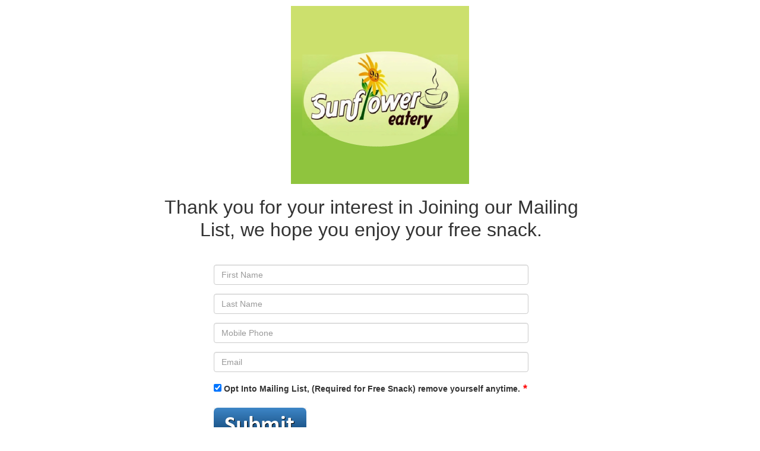

--- FILE ---
content_type: text/html; Charset=utf-8
request_url: https://176838.com/sunflower/s/list
body_size: 4716
content:

	<!doctype html>
	<html>
	<head>
	<!-- /ar/_template/header.asp -->
		<meta http-equiv="Content-Type" content="text/html; charset=UTF-8">
		<meta name="viewport" content="initial-scale=1, viewport-fit=cover">

		<title>Joining 99 Sunflower Cafe & Eatery Mailing List</title>
		<meta name="description" content="Joining 99 Sunflower Cafe & Eatery Mailing List">
		<meta name="keywords" content="99 Sunflower Cafe & Eatery, mailing, list, email, database">
		<meta name="viewport" content="width=device-width, initial-scale=1, maximum-scale=1, user-scalable=no">
		
		<!-- Facebook domain verification -->
		<meta name="facebook-domain-verification" content="c1fh15b0bgdo22h4pt4fzdlsjja8pi" />

        <!-- INS Global CSS -->
        <link href="/ar/_template/css/global.css" rel="stylesheet">
        <link href="/ar/_template/css/language0.css" rel="stylesheet">
        <link href="/ar/_template/css/font-awesome/4.7.0/css/font-awesome.min.css" rel="stylesheet">

		<link rel="stylesheet" href="//maxcdn.bootstrapcdn.com/bootstrap/3.3.5/css/bootstrap.min.css" type="text/css">
		
		<link href="/ar/responsive/css/style.css?v=1" rel="stylesheet" type="text/css">
		
        <link href="https://necolas.github.io/normalize.css/8.0.1/normalize.css" rel="stylesheet" type="text/css">
    
		<script src="/common/jquery/jquery-1.10.1.min.js"></script>
		<script src="https://cdnjs.cloudflare.com/ajax/libs/moment.js/2.24.0/moment.min.js" integrity="sha256-4iQZ6BVL4qNKlQ27TExEhBN1HFPvAvAMbFavKKosSWQ=" crossorigin="anonymous"></script>
		<script>
			const apiUrl = 'https://omsysapi.omaserver.com/index.php';
		</script>

	<link href="/ar/responsive/overrides.css" rel="stylesheet" type="text/css">
	
	<!-- Google Analytics -->
	
	
	<link rel="stylesheet" href="https://cdnjs.cloudflare.com/ajax/libs/toastr.js/latest/toastr.min.css" integrity="sha512-vKMx8UnXk60zUwyUnUPM3HbQo8QfmNx7+ltw8Pm5zLusl1XIfwcxo8DbWCqMGKaWeNxWA8yrx5v3SaVpMvR3CA==" crossorigin="anonymous" />	</head>

	<body>

	
<style>
.modal-backdrop {
	z-index: 10000 !important;
}

#map {
	height: 300px;
}
.notes{
	width: 46%;
	float: left;
	border: 1px solid #d4d4d4;
	border-radius: 2px;
	padding: 20px;
	position: relative;
	-webkit-box-shadow: 0 1px 6px rgba(0, 0, 0, 0.175);
	box-shadow: 0 1px 6px rgba(0, 0, 0, 0.175);
	background:#FFF;

}
.typeahead,
.tt-query,
.tt-hint {
  width: 396px;
  height: 30px;
  padding: 8px 12px;
  font-size: 24px;
  line-height: 30px;
  border: 2px solid #ccc;
  -webkit-border-radius: 8px;
     -moz-border-radius: 8px;
          border-radius: 8px;
  outline: none;
}


.twitter-typeahead, .tt-input, .tt-hint {
	width:100% !important;
}

.typeahead {
  background-color: #fff;
}

.typeahead:focus {
  border: 2px solid #0097cf;
}

.tt-query {
  -webkit-box-shadow: inset 0 1px 1px rgba(0, 0, 0, 0.075);
     -moz-box-shadow: inset 0 1px 1px rgba(0, 0, 0, 0.075);
          box-shadow: inset 0 1px 1px rgba(0, 0, 0, 0.075);
}

.tt-hint {
  color: #999
}

.tt-input {
	width:100%;
}

.tt-menu {
  width: 422px;
  margin: 2px 0;
  padding: 8px 0;
  background-color: #fff;
  border: 1px solid #ccc;
  border: 1px solid rgba(0, 0, 0, 0.2);
  -webkit-border-radius: 2px;
     -moz-border-radius: 2px;
          border-radius: 2px;
  -webkit-box-shadow: 0 5px 10px rgba(0,0,0,.2);
     -moz-box-shadow: 0 5px 10px rgba(0,0,0,.2);
          box-shadow: 0 5px 10px rgba(0,0,0,.2);
}

div.tt-suggestion:first-child { 
    display: none;
    visibility: hidden;
}

.tt-suggestion {
	color: black;
    padding: 3px 20px;
    font-size: 13px;
    line-height: 21px;
    border-bottom: 1px solid rgba(128, 128, 128, 0.29)
}

div.tt-suggestion strong {
  color: rgba(34, 34, 220, 0.81)
}

.tt-suggestion:hover {
  cursor: pointer;
  color: #fff;
  background-color: #0097cf;
}

.tt-suggestion.tt-cursor {
  color: #fff;
  background-color: #0097cf;

}

.tt-suggestion p {
  margin: 0;
}

.image-modal {
  display: none;
  position: fixed;
  z-index: 100001;
  left: 0;
  top: 0;
  width: 100%;
  height: 100%;
  overflow: auto;
  background-color: rgb(0,0,0);
  background-color: rgba(0,0,0,0.9);
}

/* Modal Content */
.image-modal-content {
  margin: auto;
  display: block;
  width: 500px;
  /*max-width: 700px;*/
}

/* Close Button */
.image-modal-close {
  position: absolute;
  top: 15px;
  right: 35px;
  color: #f1f1f1;
  font-size: 40px;
  font-weight: bold;
  transition: 0.3s;
}

.image-modal-close:hover,
.image-modal-close:focus {
  color: #bbb;
  text-decoration: none;
  cursor: pointer;
}
</style>
<style>
/* Style the google recaptcha container */
.recaptcha-container {
    display: inline-block;
    width: 100%;  /* Full width */
	margin-bottom: 15px;
    /* max-width: 300px; Max width */
}

/* Apply scaling */
.recaptcha-container_notinuse div {
    transform: scale(0.77); /* Adjust the scale to fit smaller screens */
    transform-origin: 0 0; /* Anchor the scale from the top left corner */
}

/* Adjust the reCAPTCHA container’s height */
@media screen and (max-width: 400px) {
    .recaptcha-container {
		margin-bottom: 0px;
    }
    .recaptcha-container div {
		max-width: 300px;
        transform: scale(0.9); /* Smaller scale for mobile screens */
		transform-origin: 0 0; /* Anchor the scale from the top left corner */
    }
}
</style>
<link href="https://fonts.googleapis.com/css2?family=Raleway:wght@400;500;600;700&amp;display=swap" rel="stylesheet">			  
 <style type="text/css">* { box-sizing: border-box; } body {margin: 0;}*{box-sizing:border-box;}body{margin:0;}.row{display:table;padding:10px;width:100%;}.cell{width:8%;display:table-cell;height:75px;}#ib0i{text-align:center;}

#igac{
        max-width: 300px;
        margin: 0 auto;
    }
    #ib0i {
    font-size: 32px;
    font-weight: normal;
    max-width: 60%;
    margin: 0 auto;
    line-height: 1.2;
}
.dbc-img-responsive {
    max-width: 300px;
    margin: 0 auto;
}
#iuff { 
    margin: auto !important;
}
@media (max-width: 768px){
        .cell{width:100%;display:block;}
        #i4on {
        padding-top: 250px;
        margin-right: 0 !important;
        margin-left: 0 !important;
        }
        #ib0i {
    max-width: 100%;
    margin: 0 auto;
    }
}
</style>
<div class="row" id="iuff">
<div class="cell" id="iois"><img class="img-responsive dbc-img-responsive" id="igac" src="https://omsyslogoimages.s3.us-west-1.amazonaws.com/8850/136533_63c88297ae64d.jpg" /></div>
</div>

<div class="row" id="i4on">
<h4 id="ib0i">Thank you for your interest in Joining our Mailing List, we hope you enjoy your free snack.</h4>
</div>

<div class="container" id="surveyQuestions">
	<div class="row">
		<div class="col-xs-12 col-md-6 col-md-offset-3" id="surveyContainer">
			<div id="surveyWrapper" style="margin:20px 0;"><h3 class='text-center'><i class='fa fa-spin fa-refresh'></i></h3></div>
		</div>
	</div>
</div>
	
<script type="text/javascript">
	
	window.surveyContext = 'Joining &#91;dcompany&#93; Mailing List';
	

	var debuggingDPasp = 0;
	var debuggingDPasp1 = 0;
	var debuggingDPasp2 = 0;
    let orderDetails = null;
	let questionList = null;
	let doBuildOrderList = true;
	let selectedCategoryId = '-1';

	$(document).ready(function() {
		$.support.cors = true;

		

			survey.init({
				"apiUrl": "https://omsysapi.omaserver.com/index.php",
				"siteId": "221946",
				"domainId": "8860",
				"contactId": "0",
				"sectionId": "1",
				"guid": "81DA6098-F936-43D8-A143-6E3D5CE8462A",
				"id": "107282",
				"surveyNum": "4",
				"targetUrl": "listthanks",
				"trackingCode": "",
				"promoCode": "",
				"pushnotification": "Y",
				"adminPromoCode": "",
				"isQuotationSurvey": "N",
				"isJointVentureOnBoardSurvey": "N",
				"jointVentureCode": "",
				"jointVentureContactId": "",
				"subuserNum": "-1",
				"vendorLatitude": "53.539341",
				"vendorLongitude": "-113.4996",
				"isPickup": "Y",
				"pdchk": "",
				"adchk": "-1",
				"orderTy": "-1",
				"nsb": "",
				"nsbcf": "",
				"isPOSView": "",
				"isCatView": "",
				"givenTableNo": "",
				"appUserId": "0",
				"appVendorId": "0",
				"dealCode": "",
				"contactToken": "",
				"orderId": "0",
				"text": {
					title: "Confirmation Required",
					info: "Our records show that the email <strong>{{email}}</strong> has already been entered into this system under the owner <strong>[{{name}}]</strong>",
					firstName: "Firstname:",
					lastName: "Lastname:",
					email: "Email:",
					city: "City",
					subText: "Please choose the correct option below",
					keepAsIs: "This is me and i would like my info kept as it exists in the system.",
					addAsNew: "This is not me and i would like to be added into the system as a new person.",
					updateInfo: "This is me, however i would like my info updated as i entered below.",
					continue: "Continue >>",
					btnUpdateExisting: "Update",
					btnKeepAsIs: "Keep As Is",
					btnAddAsNew: "Add As New",
					fileUpload: "File Upload",
					videoUrl: "Video URL",
					qty: "Qty",
					orderListBar: "LIST OF SELECTED ITEM",
					others: "Others",
					itemOptions: "Options",
					btnSave: "Save",
					optionsFor: "Options for ",
					categorySelect: "Please select a category image left to view items.",
					tabMenu: "Menu",
					tabCart: "Cart",
					goBack: "Back To Menu",
					yourBalance: "Your balance: ",
					addOn: "Add On - ",
					soldOut: "Sold Out",
					address: {
						unitNo: "Unit No.",
						entAddr: "Find your street address from Google Maps",
						entHold: "Enter address/place for search",
						strAddr: "Street Address",
						suburb: "Suburb",
						city: "City",
						state: "Province / State",
						zip: "Zip / Postcode",
						country: "Country"
					},
					editOrder: {
						reference: "Reference",
						pickup: "Pickup",
						delivery: "Delivery",
						payment: "Payment",
						status: "Status",
						unpaid: "Unpaid",
						paid: "Paid",
						ordered: "Ordered",
						printed: "Printed",
						pickedup: "Picked Up",
						delivered: "Delivered",
						deleted: "Deleted",
						update: "Update"
					},
					date: "Date",
					time: "Time",
					today: "Today",
					tomorrow: "Tomorrow",
            },
			"isOnlineOrder": "N",
			"isAIAssistedSurvey": "N",
			"cancelUrl": "http://176838.com/sunflower","pickupUrl": "/sunflower/s/menu",
		});
		
		
		var modal = document.getElementById("itemImageModal");
		var modalImage = document.getElementById("modalImage");
		
		$(document).on('click', '.image-modal-open', function(e) {
			e.preventDefault();
			var url = $(this).attr('href'),
				text = $(this).attr('data-modaltitle'),
				imageSrc = this.getAttribute("data-image-src");
			//alert(text);

			modalImage.src = imageSrc;		
			modal.style.display = "block";
		});	

		$(document).on('click', '.image-modal-close', function(e) {
			modal.style.display = "none";
		});	

		window.onclick = function(event) {
		  if (event.target == modal) {
			modal.style.display = "none";
		  }
		}		
		
	}); //$(document).ready()
</script>
<script type="text/javascript" src="/common/js/dropzone.js"></script>
<script src="//maxcdn.bootstrapcdn.com/bootstrap/3.3.5/js/bootstrap.min.js"></script>
<script type="text/javascript" src="/common/js/handlebars.runtime.min-v4.7.6.js"></script>
<script type='text/javascript' src='/common/templates/compiled.js?v=1.0.2'></script>
<script type="text/javascript" src="/common/js/handlebars.template.js?v=2.2"></script>
<script type="text/javascript" src="/common/js/site.js"></script>
<script type="text/javascript" src="/common/js/survey.js?v=2.7"></script>
<script type="text/javascript" src="/common/js/onlineOrder.js?v=9.77056212934476"></script>
<script type="text/javascript" src="/common/js/functions.js?v=2.2"></script>
<script type="text/javascript" src="/common/js/bootstrap3-typeahead.js"></script>
<script type="text/javascript" src="https://twitter.github.io/typeahead.js/releases/latest/typeahead.bundle.js"></script>
<script type="text/javascript" src="https://maps.googleapis.com/maps/api/js?v=3.exp&sensor=false&libraries=places&key=AIzaSyBxes3Udj3Ybp1sN2kid_E2_h8X_hmQOhk"></script>
<script type="text/javascript" src="https://ajax.googleapis.com/ajax/libs/jqueryui/1.8.12/jquery-ui.min.js"></script>
<script type="text/javascript" src="/common/js/jquery.places-search.js?v=ins1.0.3"></script>
<script src="//cdnjs.cloudflare.com/ajax/libs/underscore.js/1.8.3/underscore-min.js"></script>   
<script type="text/javascript" src="/common/jquery/jquery.validate.min.js"></script>  
<script type="text/javascript" src="/common/jquery/jquery.validate.extend.js"></script>  
<script type="text/javascript" src="/common/jquery/jquery.validate.custom.js"></script>  
<script type="text/javascript" src="/common/js/form-persistence.min.js"></script>
<script src="https://cdnjs.cloudflare.com/ajax/libs/jquery-scrollTo/2.1.3/jquery.scrollTo.min.js"></script>


	
	<div class="spanner">
		<div class="loader"></div>
		<h3 class="loaderText">...</h3>
	</div>
	<!-- Page Specific Plugins -->
		
	<script type="text/javascript" src="https://cdnjs.cloudflare.com/ajax/libs/toastr.js/latest/toastr.min.js" integrity="sha512-VEd+nq25CkR676O+pLBnDW09R7VQX9Mdiij052gVCp5yVH3jGtH70Ho/UUv4mJDsEdTvqRCFZg0NKGiojGnUCw==" crossorigin="anonymous"></script>
	<script type="text/javascript" src="/common/js/functions.js?v=2.3"></script>
	<script type="text/javascript" src="/common/js/common.js"></script>
	<script type="text/javascript" src="/common/js/platform.js"></script>
</body>
</html>

--- FILE ---
content_type: text/css
request_url: https://176838.com/ar/_template/css/global.css
body_size: 1909
content:
/* Global CSS - this would be included in all templates/theme  */

.required > label:after {
	content:" *";
	color:red;
	font-size:18px;
	
}

@media print {
    #printbtn {
        display :  none;
    }
}

/* ----------------------- */
/* quotation survey styles */
.quotation-subtitle {
    background-color: #008348;
    color: #fff;
}
.quotation-line-item {
    width: 60%;
    text-align: left;
}
.quotation-sub-total {
    background-color: #eeeeee;
    font-weight: 700;
    text-align: right;
}
.quotation-total {
    background-color: #eeeeee;
    font-size: 1.1em;
    font-weight: 700;
    text-align: right;
}
/* ----------------------- */

/* ----------------------- */
/* online order survey styles */
.order-subtitle {
    background-color: #008348;
    color: #fff;
}
.order-line-item {
    width: 60%;
    text-align: left;
}

.order-line-subitem {
    width: 60%;
    text-align: left;
    font-size: 0.9em;
}

.order-line-subitem-request {
    text-align: left;
    font-size: 0.9em;
}

.order-line-subitem-qty {
    width: 10%;
    text-align: center;
	vertical-align: middle !important;
    font-size: 1em;
}
.order-discount {
    font-size: 1.0em;
    font-weight: 600;
	text-align: right;
	color: #f00;
}
.order-fee {
    background-color: #f5f5f5;
    font-size: 1.0em;
    font-weight: 500;
	text-align: right;
}
.order-sub-total {
    background-color: #f5f5f5;
    font-size: 1.1em;
    font-weight: 600;
	text-align: right;
}
.order-tax-total {
    background-color: #f5f5f5;
    font-size: 1.1em;
    font-weight: 500;
	text-align: right;
}
.order-total {
    background-color: #f1f1f1;
    font-size: 1.1em;
    font-weight: 700;
	text-align: right;
}
.order-survey-cta-box {
    margin: 10px 0;
}
.order-survey-cta-box > a {
    padding: 15px 30px;
    color: #fff;
    text-decoration: none;
    font-size: 20px;
    font-weight: 700;
    text-align: center;
    background-color: #de8330;
    transition: all .5s ease 0s;
}
.order-survey-cta-box > a:hover {
    background-color: #de8430c9;
}

.order-delivery-instructions {
    padding: 15px 10px!important;
    background-color: #fafafa;
    font-size: 1.0em;
    font-weight: 500;
	text-align: center;
    border: none!important;
}
.tip-selection-div {
    margin: 10px 0 30px; 
    text-align: center;
}

.tip-selection-div .btn-tip-pct-amt,
.tip-selection-div .btn-tip-pct-none {
    margin-left: 2.5%;
    border-radius: 7px;
    border: none;
    padding: 0;
    color: #D0021B;
    font-style: italic;
    font-weight: 700;
    transition: all .5s ease 0s;
    box-shadow: 0 4px 8px 0 rgba(0, 0, 0, 0.2), 0 3px 10px 0 rgba(0, 0, 0, 0.19);
}

.tip-selection-div .btn-tip-pct-amt,
.tip-selection-div .btn-tip-pct-none,
.tip-selection-div .tip-text {
    font-size: 16px;
}

.tip-selection-div .btn-tip-pct-amt:focus,
.tip-selection-div .btn-tip-pct-none:focus {
    background-color: #D0021B;
    box-shadow: none;
    outline: none;
    color: #fff;
}

.tip-selection-div .btn-tip-pct-amt:hover,
.tip-selection-div .btn-tip-pct-none:hover,
.tip-selection-div .btn-tip-split:hover {
    transform: scale(1.035);
}

.tip-selection-div .tip-options { 
    padding: 13px;
    border-radius: 7px;
}

.tip-selection-div .top-option-selected {
    background-color: #D0021B;
    color: #fff;
}

/* ----- */

.tip-selection-div .btn-tip-split {
    margin-left: 2.5%;
    border-radius: 7px;
    border: none;
    padding: 0;
    color: #6b7edc;
    font-style: italic;
    font-weight: 700;
    transition: all .5s ease 0s;
    box-shadow: 0 4px 8px 0 rgba(0, 0, 0, 0.2), 0 3px 10px 0 rgba(0, 0, 0, 0.19);
}

.tip-selection-div .btn-tip-split:focus {
    background-color: #6b7edc;
    box-shadow: none;
    outline: none;
    color: #fff;
}

.tip-selection-div .top-split-option-selected {
    background-color: #6b7edc;
    color: #fff;
}
/*
.tip-selection-div .btn-tip-pct-amt,
.tip-selection-div .btn-tip-pct-none,
.tip-selection-div .tip-text {
    font-size: 16px;
}

.tip-selection-div .btn-tip-pct-amt:focus,
.tip-selection-div .btn-tip-pct-none:focus {
    background-color: #D0021B;
    box-shadow: none;
    outline: none;
    color: #fff;
}

.tip-selection-div .btn-tip-pct-amt:hover,
.tip-selection-div .btn-tip-pct-none:hover {
    transform: scale(1.035);
}

.tip-selection-div .tip-options { 
    padding: 13px;
    border-radius: 7px;
}

.tip-selection-div .top-option-selected {
    background-color: #D0021B;
    color: #fff;
}
*/

/* ------------------------ */
/* Payment Floating Buttons */
/*
.order-payment-content #btnPayPal {
    bottom: 1%;
}
.order-payment-content #btnCreditCard {
    bottom: 7%;
}
.order-payment-content #btnPayIn {
    bottom: 15%; 
}
*/
.order-payment-content .btnCardGroup {
    position: fixed;
/*    display: block !important;*/
    right: 1%;
    z-index: 1030;
}

.btnCardGroup  {
    transition: all 0.5s;
    border-radius: 7px;
    margin-left: 20px !important;
}

.order-payment-content .btnCardGroup  img {
    width: 200px;
    max-width: 100%;
}

#imgPayInLoading {
 	position: relative;
    width: 16px;
	right: 85px;
	bottom: 20px;
	background-color: #FFF !important;
}


[type="submit"].btn-float img {
    border-radius: 7px;
}
[type="submit"].btn-float {
    display: block;
    text-align: center;
}

.order-payment-content #btnCreditCard {
    bottom: 8%;
}
@media (max-width: 640px) {
    .order-payment-content .btnCardGroup {
	width: 30%;
    }
    .order-payment-content #btnPayIn,
    .order-payment-content #btnPayInClicked,
    .order-payment-content #btnCreditCard,
    .order-payment-content #btnPayPal {
        bottom: 1% !important;
    }
    .order-payment-content #btnCreditCard {
        right: 33%;
    }
    .order-payment-content #btnPayPal {
        right: 66%;
    }
	#imgPayInLoading {
		position: relative;
		width: 16px;
		right: 0px;
		bottom: 15px;
		background-color: #FFF !important;
	}	
}
/* ------------------------ */



/* ------------------------ */
/* Loading overlay          */
.spanner{
	position:fixed;
	top: 50%;
	left: 0;
	background: #2a2a2a55;
	width: 100%;
	display:block;
	text-align:center;
	height: 100%;
	color: #FFF;
	transform: translateY(-50%);
	z-index: 1000;
	visibility: hidden;
}

.loader,
.loader:before,
.loader:after {
	border-radius: 50%;
	width: 2.5em;
	height: 2.5em;
	-webkit-animation-fill-mode: both;
	animation-fill-mode: both;
	-webkit-animation: load7 1.8s infinite ease-in-out;
	animation: load7 1.8s infinite ease-in-out;
}
.loader {
	color: #ffffff;
	font-size: 10px;
	margin: 80px auto;
	position: relative;
	text-indent: -9999em;
	-webkit-transform: translateZ(0);
	-ms-transform: translateZ(0);
	transform: translateZ(0);
	-webkit-animation-delay: -0.16s;
	animation-delay: -0.16s;
}
.loader:before,
.loader:after {
	content: '';
	position: absolute;
	top: 0;
}
.loader:before {
	left: -3.5em;
	-webkit-animation-delay: -0.32s;
	animation-delay: -0.32s;
}
.loader:after {
left: 3.5em;
}
@-webkit-keyframes load7 {
	0%,
	80%,
	100% {
		box-shadow: 0 2.5em 0 -1.3em;
	}
	40% {
		box-shadow: 0 2.5em 0 0;
	}
}
@keyframes load7 {
	0%,
	80%,
	100% {
		box-shadow: 0 2.5em 0 -1.3em;
	}
	40% {
		box-shadow: 0 2.5em 0 0;
	}
}

.show{
	visibility: visible;
}

.spanner {
	opacity: 0;
	-webkit-transition: all 0.3s;
	-moz-transition: all 0.3s;
	transition: all 0.3s;
}

.spanner.show {
	opacity: 1
}
/* ------------------------ */


@keyframes blink {
    /**
     * At the start of the animation the dot
     * has an opacity of .2
     */
    0% {
      opacity: .2;
    }
    /**
     * At 20% the dot is fully visible and
     * then fades out slowly
     */
    20% {
      opacity: 1;
    }
    /**
     * Until it reaches an opacity of .2 and
     * the animation can start again
     */
    100% {
      opacity: .2;
    }
}

.dots-animated span {
    /**
     * Use the blink animation, which is defined above
     */
    animation-name: blink;
    /**
     * The animation should take 1.4 seconds
     */
    animation-duration: 1.4s;
    /**
     * It will repeat itself forever
     */
    animation-iteration-count: infinite;
    /**
     * This makes sure that the starting style (opacity: .2)
     * of the animation is applied before the animation starts.
     * Otherwise we would see a short flash or would have
     * to set the default styling of the dots to the same
     * as the animation. Same applies for the ending styles.
     */
    animation-fill-mode: both;
}

.dots-animated span:nth-child(2) {
    /**
     * Starts the animation of the third dot
     * with a delay of .2s, otherwise all dots
     * would animate at the same time
     */
    animation-delay: .2s;
}

.dots-animated span:nth-child(3) {
    /**
     * Starts the animation of the third dot
     * with a delay of .4s, otherwise all dots
     * would animate at the same time
     */
    animation-delay: .4s;
}

--- FILE ---
content_type: text/css
request_url: https://176838.com/ar/_template/css/language0.css
body_size: -125
content:
/* Global Language Specific CSS - this would be included in all templates/theme for a certain language only */




--- FILE ---
content_type: text/css
request_url: https://176838.com/ar/responsive/css/style.css?v=1
body_size: -76
content:
/* css */


div.checkbox label {
	text-align: left;
}

div.checkbox label input {
	width: auto;
}

.checkbox input[type=checkbox], .checkbox-inline input[type=checkbox], .radio input[type=radio], .radio-inline input[type=radio] {
    margin-left: -30px !important;
	margin-top: 0.5em;
}

--- FILE ---
content_type: text/css
request_url: https://176838.com/ar/responsive/overrides.css
body_size: 233
content:
html, body {
	height:100%;
}

.well {
	border-radius:0;
	background:#FFF;
}

.align-vertical {
	position:relative;
}

	.align-vertical div:first-child {
		position:absolute;
		top:50%;
		transform:translateY(-50%);
	}

	/* Content box for information page */
	.container-responsive .content-box{
		margin-top:20px;
	}
	
/* For large screens */
@media (min-width:400px) {
	.container-responsive .content-box{
		margin-top:70px;
	}
}

.btn {
	border-radius:0;
}

.pickup {
    background-color: #1E8EF2;
    padding: 10px 20px;
    font-size: 30px;
    margin: 0px 10px 0px 0px;
    color: #fff;
    box-shadow: 0px 2px 5px 0px rgb(0 0 0 / 30%);
    transition: all .5s ease 0s;
    text-decoration: none;
    border-radius: 5px;
}

.delivery {
    background-color: #1FCA86;
    padding: 10px 20px;
    font-size: 30px;
    margin: 0px 10px 0px 0px;
    color: #fff;
    box-shadow: 0px 2px 5px 0px rgb(0 0 0 / 30%);
    transition: all .5s ease 0s;
    text-decoration: none;
    border-radius: 5px;
}

.dinein {
    background-color: #F95F21;
    padding: 10px 20px;
    font-size: 30px;
    margin: 0px 10px 0px 0px;
    color: #fff;
    box-shadow: 0px 2px 5px 0px rgb(0 0 0 / 30%);
    transition: all .5s ease 0s;
    text-decoration: none;
    border-radius: 5px;
}

.required > label:after {
	content:" *";
	color:red;
	font-size:18px;
	
};

--- FILE ---
content_type: application/javascript
request_url: https://176838.com/common/js/common.js
body_size: 502
content:
$(function() { 
	var appearIn = parseInt($(".appearIn").attr("data-appearin")), 
		autoRedirect = parseInt($(".autoRedirect").attr("data-autoredirect")); 
	
	if (appearIn > 0) {
		$(".appearIn").hide(); 
		
		setTimeout(function() { 
			$(".appearIn").show(); 
		}, appearIn * 1000);
	}
	
	if (autoRedirect > 0) {
		setTimeout(function() { 
			window.location.href = $(".autoRedirect").attr('href');
		}, autoRedirect * 1000);
	}

	
	var date = new Date();
	var date2 = new Date();
		
	$('.offer-ending-container').each(function(k) {
		var el = $(this);
		var type = el.attr('data-type');
		
		if (type === 'time') {
			var finish = el.attr('data-finish');
			
			if (typeof(finish) === 'undefined') { 
				finish = date.getHours() + 3
			}
			
			var finishTime = date2.setHours(finish,0,0,0);
			var timeDiff = (finishTime - date.getTime()) / 1000;

			updateTimers(el, timeDiff);
		}
		
		if (type === 'stock') {
			var maxStock = el.attr('data-max');
			var currentStock = localStorage.getItem('currentStock_' + k );
			
			if (currentStock === null || currentStock === 0 ) {
				currentStock = maxStock;
			} else {
				currentStock = Math.floor(currentStock - (currentStock * 0.05));
				
				if (currentStock <= 0) {
					currentStock = 0;
				}
			}
			
			localStorage.setItem('currentStock_' + k, currentStock);
			
			el.text(currentStock);
		}
		
	});
});	

	
function updateTimers(el, timeDiff) {
	var duration = moment.duration(timeDiff, 'seconds');
	var interval = 1000;

	setInterval(function(){
		duration = moment.duration(duration.asSeconds() - 1, 'seconds');
		
		el.find('span').text(duration.days() + 'd:' + duration.hours()+ 'h:' + duration.minutes()+ 'm:' + duration.seconds() + 's');
	}, interval);
}

function convert24hToAmpm(timeString) {
	var H = timeString.substr(0, 2);
	var h = H % 12 || 12;
	var ampm = (H < 12 || H === 24) ? "AM" : "PM";
	return (h + timeString.substr(2, 3) + ampm);
}

--- FILE ---
content_type: application/javascript
request_url: https://176838.com/common/jquery/jquery.validate.extend.js
body_size: 2303
content:
/**
 * jQuery validate plugin add ons
 * 
 * @author Cyril MERY <mery.cyril@gmail.com>
 * @date   2010-08
 * 
 * This file represents add ons to jQuery validate plugin.
 * Abilities added:
 * . validator rules:
 *   - alphanumeric ([a-z0-9] non case sensitive)
 *   - alphanumeric_underscore ([a-z0-9_] non case sensitive)
 *   - notEqualTo: use a jquery selector like in equalTo (uses equalTo original method)
 *   - e9Remote: advanced remote rules (see its documentation below)
 *     
 * . remote pending notification: 
 *     Use a different class than valid one during remote callback
 *     see documentation at the end of this file above the concerned methods
 * 
 * Usage:
 * 
 * This file need to be inserted in HTML after its dependencies.
 * 
 * Dependencies: 
 *  . jQuery
 *  . jQuery validate plugin
 *  
 * Tested functional with jQuery 1.4.2 and jQuery validate plugin v1.7
 */

jQuery.validator.addMethod("alphanumeric", function(value, element) {
	return this.optional(element) || /^[a-z0-9]+$/i.test(value);
}, "Please enter letters and numbers only.");

jQuery.validator.addMethod("alpha_limit", function(value, element, param) {
	if (value.match(/[a-zA-Z]/gi) != null ) { return this.optional(element) || value.match(/[a-zA-Z]/gi).length >= param[0];}
}, "Please enter at least {0} letters.");

jQuery.validator.addMethod("alphanumeric_underscore", function(value, element) {
    return this.optional(element) || /^[a-z0-9_]+$/i.test(value);
}, "Please enter letters, numbers and underscores only.");  

/**
 * Usage like equalTo
 */
jQuery.validator.addMethod("notEqualTo", function(value, element, param) {
	value = value.toLowerCase();												  
 return !jQuery.validator.methods.equalTo.call(this, value, element, param);
 }, "You cannot transfer to yourself.");

/**
 * @param {string} value value of the field
 * @param {DOMElement} element element currently validating
 * @param {object} param options
 *     - any ajax options excluding dataType, mode and port
 *     - messageCallback {function (response)} the callback launched to get the validation message (only on error)
 *     - isValidCallback {function (response)} the callback to determine whether field is valid or not
 *    
 */
jQuery.validator.addMethod("e9Remote", function(value, element, param) {
    if ( this.optional(element) )
	return "dependency-mismatch";
	
    var previous = this.previousValue(element);
    if (!this.settings.messages[element.name] )
	this.settings.messages[element.name] = {};
    previous.originalMessage = this.settings.messages[element.name].advancedRemote;
    this.settings.messages[element.name].advancedRemote = previous.message;
	
    param = typeof param == "string" && {url:param} || param;
    var ajaxSuccess;
    if (param.success) {
	ajaxSuccess = param.success;
	delete param.success;
    }

    if ( previous.old !== value ) {
	previous.old = value;
	var validator = this;
	var successCallback = function(response) {
	    validator.settings.messages[element.name].advancedRemote = previous.originalMessage;
	    var valid = $.isFunction(this.isValidCallback) ? this.isValidCallback(response) : response === true;
	    validator.stopRequest(element, valid);
	    if (ajaxSuccess)
		ajaxSuccess.call(validator, valid, response);
	    if ( valid ) {
		var submitted = validator.formSubmitted;
		validator.prepareElement(element);
		validator.formSubmitted = submitted;
		if (!validator.currentElements.length) 
		    validator.currentElements.push(element);
		validator.successList.push(element);
		validator.showErrors();
	    } else {
		var errors = {};
		var message = $.isFunction(this.messageCallback) ? this.messageCallback(response) : 
		    ((previous.message = response) === true || validator.defaultMessage( element, "advancedRemote" ));
		previous.message = message;
		errors[element.name] = $.isFunction(message) ? message(value) : message;
		var curElts = null;
		if (validator.currentElements.length) {
		    curElts = validator.currentElements, curElts;
		    validator.currentElements = $([]);
		}
		validator.showErrors(errors);
		if (curElts)
		    validator.currentElements = curElts;
	    }
	    previous.valid = valid;
	}
		
	this.startRequest(element);
	var data = {};
	data[element.name] = value;
	$.ajax($.extend(true, {
    	    url: param.url,
    	    mode: "abort",
    	    port: "validate" + element.name,
    	    dataType: "json",
    	    data: data,
    	    success: successCallback
    	}, param));
	return "pending";
    } else if( this.pending[element.name] ) {
	return "pending";
    }
    return previous.valid;
});


jQuery.validator.addMethod('usernameCheck', function(username) {
	var postURL = "/common/widgets/tab-transfers-handler.asp";
	var result = false;
	$.ajax({
		cache:false,
		async:false,
		type: "POST",
		data: "action=check-user&receiver="+username,
		url: postURL,
		success: function(msg) {
			//var result = (msg=='TRUE') ? true : false;
			if (msg == 'TRUE') {
				result = true;
			} else {
				result = false;
			}
		}
	});
 	return result;
}, '');


/**
 * Extend validator to add pending notification abilities on remote validation
 * 
 * added settings:
 *   - pending {boolean=true} whether to enable pending ability automatically (you can still use the methods to hide/show if this value is false)
 *   - pendingClass {string=pending} the class to use for pending element
 *   - showPending {function(element, pendingClass)} callback to launch to display pending notification on a selected element
 *   - hidePending {function(element, pendingClass)} callback to launch to hide pending notification on a selected element
 * 
 * added methods: (theses methods don't take care of pending settings to execute task)
 *   - showPending(element) display the pending notification on an element
 *   - hidePending(element) hide the pending notification on an element
 * 
 * * modificated method: 
 * 	defaultShowErrors:
 *  	  made from original one, changes are wrapped into comments to see them quickly
 * Notes: 
 *    If you prefer not to modify original code:
 *      you can remove this part of code and pass it as an option when
 *      you want to use pending ability.
 */
$.extend(true, $.validator, {
    defaults: {
    	pending: true,
        pendingClass: 'pending',
        showPending: function(element, pendingClass) {
            $(element).addClass(pendingClass);
        },
        hidePending: function(element, pendingClass) {
            $(element).addClass(pendingClass);
        }
    },
    prototype: {
        showPending: function (element) {
	    if (typeof(this.settings.showPending) == 'function')
		this.settings.showPending.call(this, element, this.settings.pendingClass);
        },
        hidePending: function (element) {
            if (typeof(this.settings.hidePending) == 'function')
    	    	this.settings.hidePending.call(this, element, this.settings.pendingClass);
        },
        defaultShowErrors: function() {
	    var pendings = [];
		for ( var i = 0; this.errorList[i]; i++ ) {
		    var error = this.errorList[i];
		    this.settings.highlight && this.settings.highlight.call( this, error.element, this.settings.errorClass, this.settings.validClass );
		    this.showLabel( error.element, error.message );
		}
		if( this.errorList.length ) {
		    this.toShow = this.toShow.add( this.containers );
		}
		if (this.settings.success) {
		    for ( var i = 0; this.successList[i]; i++ ) {
			this.showLabel( this.successList[i] );
		    }
		}

		//  --- changes here --- 
		for ( var i = 0, elements = this.validElements(); elements[i]; i++ ) {
		    if (this.settings.pending && this.pending[elements[i].name])
			this.showPending(elements[i]);
		    else if (this.settings.unhighlight) {
			this.settings.unhighlight.call( this, elements[i], this.settings.errorClass, this.settings.validClass );
		    }
		}
		//  /change ---
		
		this.toHide = this.toHide.not( this.toShow );
		this.hideErrors();
		this.addWrapper( this.toShow ).show();
	}
    }
});


--- FILE ---
content_type: application/javascript
request_url: https://176838.com/common/js/site.js
body_size: 125
content:
var formData = function(el) {
	var paramObj = {};
	$.each($(el).serializeArray(), function(_, kv) {
	  if (paramObj.hasOwnProperty(kv.name)) {
		paramObj[kv.name] = $.makeArray(paramObj[kv.name]);
		paramObj[kv.name].push(kv.value);
	  }
	  else {
		paramObj[kv.name] = kv.value;
	  }
	});
	
	return paramObj;
}

function isDST(t) { //t is the date object to check, returns true if daylight saving time is in effect.
    var jan = new Date(t.getFullYear(),0,1);
    var jul = new Date(t.getFullYear(),6,1);
    return Math.min(jan.getTimezoneOffset(),jul.getTimezoneOffset()) == t.getTimezoneOffset();  
}

function decodeEntities(encodedString) {
    var textArea = document.createElement('textarea');
    textArea.innerHTML = encodedString;
    return textArea.value;
}


--- FILE ---
content_type: application/javascript
request_url: https://176838.com/common/js/form-persistence.min.js
body_size: 837
content:
const FormPersistence=function(){function e(e,t){let u=Object.assign({},{include:[],exclude:[],includeFilter:null,excludeFilter:null},t),o={};for(let t of e.elements){let e=t.tagName,s=t.type;if(("INPUT"!==e||"password"!==s&&"file"!==s)&&(!i(t.name,u.include,u.exclude)&&!l(t,u.includeFilter,u.excludeFilter)))if("INPUT"===e){let e=t.type;"radio"===e?t.checked&&n(o,t.name,t.value):n(o,t.name,"checkbox"===e?t.checked:t.value)}else if("TEXTAREA"===e)n(o,t.name,t.value);else if("SELECT"===e)if(t.multiple)for(let e of t.options)e.selected&&n(o,t.name,e.value);else n(o,t.name,t.value)}return o}function n(e,n,i){n in e||(e[n]=[]),e[n].push(i)}function i(e,n,i){return!e||(!!i.includes(e)||n.length>0&&!n.includes(e))}function l(e,n,i){return!(!i||!i(e))||!(!n||n(e))}function t(n,i){let l=Object.assign({},{uuid:null,useSessionStorage:!1},i),t=e(n,l);(l.useSessionStorage?sessionStorage:localStorage).setItem(c(n,l.uuid),JSON.stringify(t))}function u(e,n,t){let u=Object.assign({},{valueFunctions:null,include:[],exclude:[],includeFilter:null,excludeFilter:null},t),o=[];null!==u.valueFunctions&&(o=function(e,n,l){let t=[];for(let u in l.valueFunctions)if(u in e){if(i(u,l.include,l.exclude))continue;for(let i of e[u])l.valueFunctions[u](n,i);t.push(u)}return t}(n,e,u));for(let t in n)if(!i(t,u.include,u.exclude)&&!o.includes(t)){[...e.elements].filter(e=>e.name===t&&!l(e,u.includeFilter,u.excludeFilter)).forEach((e,i)=>{r(e,n[t],i)})}}function o(e,n){let i=Object.assign({},{uuid:null,useSessionStorage:!1},n),l=(i.useSessionStorage?sessionStorage:localStorage).getItem(c(e,i.uuid));if(l){u(e,JSON.parse(l),n)}}function s(e,n){let i=Object.assign({},{uuid:null,useSessionStorage:!1},n);(i.useSessionStorage?sessionStorage:localStorage).removeItem(c(e,i.uuid))}function r(e,n,i){let l=e.tagName;if("INPUT"===l){let l=e.type;"radio"===l?e.checked=e.value===n[0]:"checkbox"===l?e.checked=n[i]:e.value=n[i]}else if("TEXTAREA"===l)e.value=n[i];else if("SELECT"===l)if(e.multiple)for(let i of e.options)i.selected=n.includes(i.value);else e.value=n[i]}function c(e,n){if(!n&&!e.id)throw Error("form persistence requires a form id or uuid");return"form#"+(n||e.id)}return{persist:function(e,n){let i=Object.assign({},{saveOnSubmit:!1},n);o(e,i);let l=()=>t(e,i),u=()=>{window.removeEventListener("unload",l),l()};window.addEventListener("beforeunload",u),window.addEventListener("unload",l),i.saveOnSubmit||e.addEventListener("submit",()=>{window.removeEventListener("beforeunload",u),window.removeEventListener("unload",l),s(e,i)})},load:o,save:t,clearStorage:s,serialize:e,deserialize:u}}();"undefined"!=typeof module&&module.exports&&(module.exports=exports=FormPersistence);
//# sourceMappingURL=/sm/35e6de65457df01e1f9026a5fa506c4d6eb231faff47ddeaebfc2a829ac923e4.map

--- FILE ---
content_type: application/javascript
request_url: https://176838.com/common/js/functions.js?v=2.3
body_size: 5021
content:
var fn = {};

/*
*	Pops up a toast message in the center of the application. Useful to give user feedback on ajax events or to be notified
*	Usage: toast('This is my message', 1000, 'danger');
*	@params message
*	@params timeout (optional) - defaults to 4 seconds if not specified
*	@params type (optional) - defaults to success if no other type has been specified.
*/
function toast(message, timeout, type, position) {
	
	position = _.isUndefined(position) ? 'toast-bottom-center' : position;
	type = _.isUndefined(type) ? 'success' : type;
	timeout = _.isUndefined(timeout) ? 4000 : timeout;
	
	toastr.options = {
		timeOut: timeout,
		positionClass: position,
		preventDuplicates: true
	}
	
	toastr[type](message);
}

/*
*	Spawns a modal and grabs the modal content from specified page
*	@params page
*	@params object
*	Usage: fnModal({page: '/path/to/modal.html', foo: 'bar', bar: 'foo'});	
*/
function fnModal(params, cb, onClose, beforeOpen) {
	var modalId = (params !== false && typeof(params.modalId) !== 'undefined') ? params.modalId : 'modal';
	
	if (params === false) {
		$('#'+modalId).modal('hide');
		return false;
	}
	
	var backdrop = params.static == true ? 'static' : true;
	
	// Comment the condition out, cause Error: Dropzone already attached.
	//if (typeof(params.clobber) === undefined || params.clobber === true) {
	$('body').removeClass('modal-open');
		$('#'+modalId + ', .modal-backdrop').remove();
	//}
	
	var template = Handlebars.getTemplate(params.page),
		html = template(params);
	
	$('body').append(html);

	$('#'+modalId).css('z-index', '100000');
	
	if (typeof(beforeOpen) === 'function') {
		beforeOpen();
	}
	
	$('#'+modalId).modal({backdrop: backdrop}).on('shown.bs.modal', function () {
		if (typeof(cb) === 'function') {
			cb();
		}	
	}).on('hidden.bs.modal', function() {
		//if (typeof(params.clobber) === undefined || params.clobber === true) {
			$('#'+modalId+', .modal-backdrop').remove();
			$('body').removeClass('modal-open');
		//}
	}).on('hide.bs.modal', function() {
		if (typeof(onClose) === 'function') {
			onClose();
		}
	});
	
}


/*
*	Spawns a modal and grabs the modal content from specified page
*	@params page
*	@params object
*	Usage: fnModal({page: '/path/to/modal.html', foo: 'bar', bar: 'foo'});	
*/
function fnDialog(params, cb, onClose, beforeOpen) {
	var modalId = (params !== false && typeof(params.modalId) !== 'undefined') ? params.modalId : 'dialog';
	
	if (params === false) {
		$('#'+modalId).modal('hide');
		return false;
	}
		
	var backdrop = params.static == true ? 'static' : true;
	
	var template = Handlebars.getTemplate(params.page),
		html = template(params);
	
	$('body').append(html);
	
	if (typeof(beforeOpen) === 'function') {
		beforeOpen();
	}
	
	$('#'+modalId).modal({backdrop: backdrop}).on('shown.bs.modal', function () {
		if (typeof(cb) === 'function') {
			cb();
		}	
	}).on('hidden.bs.modal', function() {
		$('#'+modalId+', .modal-backdrop').remove();
		$('body').removeClass('modal-open');
	}).on('hide.bs.modal', function() {
		if (typeof(onClose) === 'function') {
			onClose();
		}
	});
	
}

/*
*	Spawns a modal and grabs the modal content from specified page
*	@params page
*	@params object
*	Usage: fnModal({page: '/path/to/modal.html', foo: 'bar', bar: 'foo'});	
*/
function fnModalHandlebars(params, cb, onClose, beforeOpen) {
	var modalId = (params !== false && typeof(params.modalId) !== 'undefined') ? params.modalId : 'modal';
//alert('modalId ' + modalId);
	if (params === false) {
		$('#'+modalId).modal('hide');
		return false;
	}

	var backdrop = params.static == true ? 'static' : true;
	
	// Comment the condition out, cause Error: Dropzone already attached.
	//if (typeof(params.clobber) === undefined || params.clobber === true) {
	$('body').removeClass('modal-open');
		$('#'+modalId + ', .modal-backdrop').remove();
	//}
//alert('params.page ' + params.page);	
	var template = Handlebars.getTemplate(params.page),
		html = template(params);
	
	$('body').append(html);
	
	if (typeof(beforeOpen) === 'function') {
		beforeOpen();
	}
	
	$('#'+modalId).modal({backdrop: backdrop}).on('shown.bs.modal', function () {
		if (typeof(cb) === 'function') {
			cb();
		}	
	}).on('hidden.bs.modal', function() {
		//if (typeof(params.clobber) === undefined || params.clobber === true) {
			$('#'+modalId+', .modal-backdrop').remove();
			$('body').removeClass('modal-open');
		//}
	}).on('hide.bs.modal', function() {
		if (typeof(onClose) === 'function') {
			onClose();
		}
	});
	
}

/*
*	Copies text to the clipboard
*	Not 100% supported on all browsers. 
*	Usage: copyTextToClipboard(textToCopy);
*/
function copyTextToClipboard(text) {
    var copyFrom = $('<textarea/>');
    copyFrom.text(text);
    $('body').append(copyFrom);
    copyFrom.select();
	try {
		document.execCommand('copy', true);
		copyFrom.remove();
		return true;
	} catch(err) {
		copyFrom.remove();
		return false;
	}
}

/*
*	Not sure what or where this is used. Possibly legacy code.
*/
function MM_jumpMenu(targ,selObj,restore){ //v3.0
	eval(targ+".location='"+selObj.options[selObj.selectedIndex].value+"'");
	if (restore) selObj.selectedIndex=0;
}

/*
*	Gets the query string params from loaded page
*/
function getParam(name) {
    name = name.replace(/[\[]/, "\\[").replace(/[\]]/, "\\]");
    var regex = new RegExp("[\\?&]" + name + "=([^&#]*)", 'i'),
        results = regex.exec(location.search);
    return results === null ? null : decodeURIComponent(results[1].replace(/\+/g, " "));
}

/*
*	Allows you to add x amount of days on a date object
*	Usage: var today = new Date(); 
*	var tomorrow = today.addDays(1);
*	var nextWeek = today.addDays(7);
*/
Date.prototype.addDays = function(days) {
    this.setDate(this.getDate() + parseInt(days));
    return this;
};

/*
*	Deferred Loading of scripts
*	Usage: load_script('/path/to/script.js', callback);
*/
var load_script = function (url, callback) {
  var oDOC = document;
  var head = oDOC.head || oDOC.getElementsByTagName("head");
 
	// loading code borrowed directly from LABjs itself
	setTimeout(function () {
		if ("item" in head) { // check if ref is still a live node list
			if (!head[0]) { // append_to node not yet ready
				setTimeout(arguments.callee, 25);
				return;
			}
			
			head = head[0]; // reassign from live node list ref to pure node ref -- avoids nasty IE bug where changes to DOM invalidate live node lists
		}
	 
		var scriptElem = oDOC.createElement("script"),
			scriptdone = false;
			
		scriptElem.onload = scriptElem.onreadystatechange = function () {
			if ((scriptElem.readyState && scriptElem.readyState !== "complete" && scriptElem.readyState !== "loaded") || scriptdone) {
			  return false;
			}
			
			scriptElem.onload = scriptElem.onreadystatechange = null;
			
			scriptdone = true;
			
			if (typeof callback === 'function') {
				callback();
			}
		};
		
		var timestamp = '?' + Math.floor(Math.random() *10000);
		
		if (url.indexOf("?") > -1){
			timestamp = '';
		}
		
		scriptElem.src = url + timestamp;
		
		head.insertBefore(scriptElem, head.firstChild);
	}, 0);
 
	// required: shim for FF <= 3.5 not having document.readyState
	if (oDOC.readyState == null && oDOC.addEventListener) {
		oDOC.readyState = "loading";
		
		var handler;
		
		oDOC.addEventListener("DOMContentLoaded", handler = function () {
			oDOC.removeEventListener("DOMContentLoaded", handler, false);
			oDOC.readyState = "complete";
		}, false);
	}
};

/*
*	Creates an overlay over the entire application and appends tooltips to the elements that are declared
*	Usage: 
*	@params container - 
*	@params reset - 
*/
function tutorial(params,callback) {
	$('.tutorial-wrapper').remove();
	
	var container = params.container,
		$container = $(container),
		actions = params.elements,
		tutWrapper = '<div class="tutorial-wrapper" style="height:' + $container.height() + 'px;"><div class="tutorial-inner" style="height:' + $container.height() + 'px;"><button class="btn btn-primary" id="tutBtnNext">Next</button></div></div>',
		storeName = s.trim(container, ['#', '.']),
		localStore = window.localStorage['cache_tut_' + storeName],
		currentStep = typeof(localStore) === 'undefined' ? 0 : localStore;
	
	currentStep = params.reset ? 0 : parseInt(currentStep);
	
	window.localStorage['cache_tut_' + storeName] = currentStep;
	
	var nextToolTip = function(el) {
		// Reset any stale content
		$('[data-toggle="tooltip"]').removeClass('overlay').tooltip('hide');
		$('.isTutorial').removeAttr('data-toggle').removeAttr('title').tooltip('destroy');
		
		if (el == "!complete") {
			$('.tutorial-wrapper').remove();
			
			if (typeof(callback) === 'function') {
				callback();
			}
			
			return false;
		} else {
			if (typeof(el) === 'object') {		
				$(el.element).attr('title', el.text).attr('data-placement', 'top').tooltip('show').addClass('overlay isTutorial');
			} else {
				$(el.element).tooltip('show').addClass('overlay');		
			}
		}
	}
	
	if (parseInt(currentStep) >= _.size(actions)) {
		nextToolTip('!complete');
		return false;
	}
	
	$container.append(tutWrapper);
	
	nextToolTip(actions[currentStep]);
	
	$('#tutBtnNext').click(function() {
		var step = parseInt(window.localStorage['cache_tut_' + storeName]) + 1;
		
		window.localStorage['cache_tut_' + storeName] = step;
		
		var action = step == _.size(actions) ? '!complete' : actions[step];
		
		nextToolTip(action);
	});
}

/*
*	Update the first character of a string to uppercase
*	Usage: ucfirst(string)
*/
function ucfirst(string) {
    return string.charAt(0).toUpperCase() + string.slice(1);
}

/*
*	isMobile is a makeshift way to determine whether or not the viewer is using a mobile device
*	Not 100% reliable as it is using userAgent.
*/
var isMobile = {
    Android: function() {
        return navigator.userAgent.match(/Android/i);
    },
    BlackBerry: function() {
        return navigator.userAgent.match(/BlackBerry/i);
    },
    iOS: function() {
        return navigator.userAgent.match(/iPhone|iPad|iPod/i);
    },
    Opera: function() {
        return navigator.userAgent.match(/Opera Mini/i);
    },
    Windows: function() {
        return navigator.userAgent.match(/IEMobile/i);
    },
    any: function() {
        return (isMobile.Android() || isMobile.BlackBerry() || isMobile.iOS() || isMobile.Opera() || isMobile.Windows());
    }
};

/*
*	Linkify finds and replaces any urls in text and wraps them up with <a> tags
*	Usage: str.linkify()
*/
function linkify(text) {
	/*
	*	Linkify finds and replaces any urls in text and wraps them up with <a> tags
	*	Usage: str.linkify()
	*/
	// http://, https://, ftp://
	var urlPattern = /\b(?:https?|ftp):\/\/[a-z0-9-+&@#\/%?=~_|!:,.;]*[a-z0-9-+&@#\/%=~_|]/gim;

	// www. sans http:// or https://
	var pseudoUrlPattern = /(^|[^\/])(www\.[\S]+(\b|$))/gim;

	// Email addresses
	var emailAddressPattern = /[\w.]+@[a-zA-Z_-]+?(?:\.[a-zA-Z]{2,6})+/gim;

	return text
		.replace(urlPattern, '<a href="$&" target="_blank">$&</a>')
		.replace(pseudoUrlPattern, '$1<a href="http://$2" target="_blank">$2</a>')
		.replace(emailAddressPattern, '<a href="mailto:$&">$&</a>');
	
}
	
	
(function($){
	
	/*
	*	focusTextToEnd drops the caret at the end of the content within a textbox/input
	*	Usage: $(el).focusTextToEnd();
	*/
    $.fn.focusTextToEnd = function(){
        this.focus();
        var $thisVal = this.val();
        this.val('').val($thisVal);
        return this;
    }
}(jQuery));

/*
*	Creates a random number between a range of numbers
*	Usage: randomRange(0,100);
*/
function randomRange(min,max) {
    return Math.floor(Math.random()*(max-min+1)+min);
}

/*
*	buildBreadcrumbs(crumbs);
*	@params object
*	Usage: buildBreadcrumbs([{'url': 'http://www.google.com',  'title': 'Google'}, {'url': 'http://www.yahoo.com',  'title': 'Yahoo'}, { 'title': 'Bing'}]);
*	If object doesn't have a url, it assumes this is the active link
*/
function buildBreadcrumbs(crumbs) {
	var breadcrumbs = '<ol class="breadcrumb">';
	
	$.each(crumbs, function(k,v) {
		if (typeof(v.url) !== 'undefined') {
			breadcrumbs += '<li><a href="'+ v.url +'" data-originaltitle="'+ v.title.split(":")[0] +': ">'+ v.title +'</a></li>';
		} else {
			breadcrumbs += '<li class="active" data-originaltitle="'+ v.title.split(":")[0] +':">'+ v.title +'</li>';
		}
	});
	
	breadcrumbs += '</ol>';
	
	$('#page-wrapper').prepend(breadcrumbs);
	
	return breadcrumbs;
}

/*
*	slugify(text);
*	@params string
*	Usage: slugify("This is a string");
*	Output: this-is-a-string
*/
function slugify(text) {
	return text.toString().toLowerCase()
    .replace(/\s+/g, '-')           // Replace spaces with -
    .replace(/[^\w\-]+/g, '')       // Remove all non-word chars
    .replace(/\-\-+/g, '-')         // Replace multiple - with single -
    .replace(/^-+/, '')             // Trim - from start of text
    .replace(/-+$/, '');            // Trim - from end of text
}

/*
*	capitalize(text);
*	@params string
*	Usage: capitalize("hello");
*	Output: Hello
*/
function capitalize(string) {
    return string.charAt(0).toUpperCase() + string.slice(1);
}



/*
*	formatName(firstName, lastName);
*	@params string
*	Usage: "Hello " + formatName("Clayton", "Low");
*	Output: ENG: Hello Clayton Low JA: Low Clayton
*/
function formatName(firstName, lastName) {
  	var fullName = firstName + ' ' + lastName;
	var language = app.language;
	
	if (typeof(app.language) === 'undefined') {
		language = 0;	
	}
	
	if (language == 2) {
		fullName = lastName + ' ' + firstName;		
	}
	
	return fullName;
}


/*
*	Returns the IE version or false if chrome/firefox etc
*
*/
function detectIE() {
    var ua = window.navigator.userAgent;

    var msie = ua.indexOf('MSIE ');
    if (msie > 0) {
        // IE 10 or older => return version number
        return parseInt(ua.substring(msie + 5, ua.indexOf('.', msie)), 10);
    }

    var trident = ua.indexOf('Trident/');
    if (trident > 0) {
        // IE 11 => return version number
        var rv = ua.indexOf('rv:');
        return parseInt(ua.substring(rv + 3, ua.indexOf('.', rv)), 10);
    }

    var edge = ua.indexOf('Edge/');
    if (edge > 0) {
       // Edge (IE 12+) => return version number
       return parseInt(ua.substring(edge + 5, ua.indexOf('.', edge)), 10);
    }

    // other browser
    return false;
}

fn.text = function(textNum, defaultText, replacements) {
	return fn.webtext('text', textNum, defaultText, replacements);
}

fn.pageText = function(textNum, defaultText, replacements) {
	return fn.webtext('pageText', textNum, defaultText, replacements);
}

// common function used by fn.text and fn.pageText
fn.webtext = function(textType, textNum, defaultText, replacements) {
	var text = defaultText;
	textType = typeof(textType) === 'undefined' ? 'pageText' : textType;

	// Replacements
	replacements = typeof(replacements) === 'undefined' ? [] : replacements;
	
	if (typeof(app[textType]) !== 'undefined' && typeof(app[textType][textNum]) !== 'undefined') {
		text = app[textType][textNum];
	}	
	
	if (replacements.length > 0 && /{(.*?)}/gi.test(text)) {
		_.each(replacements, function(r,index) {
			if (/\[(.*?)\]/gi.test(r)) {
				r.replace("[","").replace("]","");
				
				r = eval(r);
			}
			
			text = text.replace("{" + index.toString() + "}", r);
		});
	}
	
	return text;
}

function isSafari() {
	return /^((?!chrome).)*safari/i.test(navigator.userAgent);
}

fn.isLive = function() {
	return window.location.host.indexOf('dev.austdev.com') < 0;
}

function debuggingAlert(debug, msg) {
	if (debug == 1) {
		alert(msg);
	}
}

function updateUrlParameters(url, param, value){
    var regex = new RegExp('(?<=[?|&])(' + param + '=)[^\&]+', 'i');
    if (value !== null) {
    	return url.replace(regex, param + '=' + value).replace('?&','?').replace('&&','&');
    } else {
    	return url.replace(regex, '').replace('?&','?').replace('&&','&');
    }
}



/*
*	showOverlay(text);
*	@params string
*	Usage: showOverlay("Loading, please wait...");
*	Output: N/A. Shows overlay with the specified message.
*	Note: Added on v2.3, partially copied from https://codepen.io/umng/pen/wZzbbQ.
*/
function showOverlay(text) {
	$(".loaderText").text(text);
  	$("div.spanner").addClass("show");
}

function hideOverlay() {
  	$("div.spanner").removeClass("show");
	$(".loaderText").text("...");
}

function paymentProcessing() {
	$("div.payment-methods-floating-buttons").hide();
	showOverlay("Processing payment. Please wait...");
}

function paymentProcessingFailed(error) {
	hideOverlay();
	$("div.payment-methods-floating-buttons").show();
	toast( error, 4000, 'error');
}

--- FILE ---
content_type: application/javascript
request_url: https://176838.com/common/js/platform.js
body_size: 11193
content:
/*!
 * Platform.js
 * Copyright 2014-2018 Benjamin Tan
 * Copyright 2011-2013 John-David Dalton
 * Available under MIT license
 */
;(function() {
    'use strict';
  
    /** Used to determine if values are of the language type `Object`. */
    var objectTypes = {
      'function': true,
      'object': true
    };
  
    /** Used as a reference to the global object. */
    var root = (objectTypes[typeof window] && window) || this;
  
    /** Backup possible global object. */
    var oldRoot = root;
  
    /** Detect free variable `exports`. */
    var freeExports = objectTypes[typeof exports] && exports;
  
    /** Detect free variable `module`. */
    var freeModule = objectTypes[typeof module] && module && !module.nodeType && module;
  
    /** Detect free variable `global` from Node.js or Browserified code and use it as `root`. */
    var freeGlobal = freeExports && freeModule && typeof global == 'object' && global;
    if (freeGlobal && (freeGlobal.global === freeGlobal || freeGlobal.window === freeGlobal || freeGlobal.self === freeGlobal)) {
      root = freeGlobal;
    }
  
    /**
     * Used as the maximum length of an array-like object.
     * See the [ES6 spec](http://people.mozilla.org/~jorendorff/es6-draft.html#sec-tolength)
     * for more details.
     */
    var maxSafeInteger = Math.pow(2, 53) - 1;
  
    /** Regular expression to detect Opera. */
    var reOpera = /\bOpera/;
  
    /** Possible global object. */
    var thisBinding = this;
  
    /** Used for native method references. */
    var objectProto = Object.prototype;
  
    /** Used to check for own properties of an object. */
    var hasOwnProperty = objectProto.hasOwnProperty;
  
    /** Used to resolve the internal `[[Class]]` of values. */
    var toString = objectProto.toString;
  
    /*--------------------------------------------------------------------------*/
  
    /**
     * Capitalizes a string value.
     *
     * @private
     * @param {string} string The string to capitalize.
     * @returns {string} The capitalized string.
     */
    function capitalize(string) {
      string = String(string);
      return string.charAt(0).toUpperCase() + string.slice(1);
    }
  
    /**
     * A utility function to clean up the OS name.
     *
     * @private
     * @param {string} os The OS name to clean up.
     * @param {string} [pattern] A `RegExp` pattern matching the OS name.
     * @param {string} [label] A label for the OS.
     */
    function cleanupOS(os, pattern, label) {
      // Platform tokens are defined at:
      // http://msdn.microsoft.com/en-us/library/ms537503(VS.85).aspx
      // http://web.archive.org/web/20081122053950/http://msdn.microsoft.com/en-us/library/ms537503(VS.85).aspx
      var data = {
        '10.0': '10',
        '6.4':  '10 Technical Preview',
        '6.3':  '8.1',
        '6.2':  '8',
        '6.1':  'Server 2008 R2 / 7',
        '6.0':  'Server 2008 / Vista',
        '5.2':  'Server 2003 / XP 64-bit',
        '5.1':  'XP',
        '5.01': '2000 SP1',
        '5.0':  '2000',
        '4.0':  'NT',
        '4.90': 'ME'
      };
      // Detect Windows version from platform tokens.
      if (pattern && label && /^Win/i.test(os) && !/^Windows Phone /i.test(os) &&
          (data = data[/[\d.]+$/.exec(os)])) {
        os = 'Windows ' + data;
      }
      // Correct character case and cleanup string.
      os = String(os);
  
      if (pattern && label) {
        os = os.replace(RegExp(pattern, 'i'), label);
      }
  
      os = format(
        os.replace(/ ce$/i, ' CE')
          .replace(/\bhpw/i, 'web')
          .replace(/\bMacintosh\b/, 'Mac OS')
          .replace(/_PowerPC\b/i, ' OS')
          .replace(/\b(OS X) [^ \d]+/i, '$1')
          .replace(/\bMac (OS X)\b/, '$1')
          .replace(/\/(\d)/, ' $1')
          .replace(/_/g, '.')
          .replace(/(?: BePC|[ .]*fc[ \d.]+)$/i, '')
          .replace(/\bx86\.64\b/gi, 'x86_64')
          .replace(/\b(Windows Phone) OS\b/, '$1')
          .replace(/\b(Chrome OS \w+) [\d.]+\b/, '$1')
          .split(' on ')[0]
      );
  
      return os;
    }
  
    /**
     * An iteration utility for arrays and objects.
     *
     * @private
     * @param {Array|Object} object The object to iterate over.
     * @param {Function} callback The function called per iteration.
     */
    function each(object, callback) {
      var index = -1,
          length = object ? object.length : 0;
  
      if (typeof length == 'number' && length > -1 && length <= maxSafeInteger) {
        while (++index < length) {
          callback(object[index], index, object);
        }
      } else {
        forOwn(object, callback);
      }
    }
  
    /**
     * Trim and conditionally capitalize string values.
     *
     * @private
     * @param {string} string The string to format.
     * @returns {string} The formatted string.
     */
    function format(string) {
      string = trim(string);
      return /^(?:webOS|i(?:OS|P))/.test(string)
        ? string
        : capitalize(string);
    }
  
    /**
     * Iterates over an object's own properties, executing the `callback` for each.
     *
     * @private
     * @param {Object} object The object to iterate over.
     * @param {Function} callback The function executed per own property.
     */
    function forOwn(object, callback) {
      for (var key in object) {
        if (hasOwnProperty.call(object, key)) {
          callback(object[key], key, object);
        }
      }
    }
  
    /**
     * Gets the internal `[[Class]]` of a value.
     *
     * @private
     * @param {*} value The value.
     * @returns {string} The `[[Class]]`.
     */
    function getClassOf(value) {
      return value == null
        ? capitalize(value)
        : toString.call(value).slice(8, -1);
    }
  
    /**
     * Host objects can return type values that are different from their actual
     * data type. The objects we are concerned with usually return non-primitive
     * types of "object", "function", or "unknown".
     *
     * @private
     * @param {*} object The owner of the property.
     * @param {string} property The property to check.
     * @returns {boolean} Returns `true` if the property value is a non-primitive, else `false`.
     */
    function isHostType(object, property) {
      var type = object != null ? typeof object[property] : 'number';
      return !/^(?:boolean|number|string|undefined)$/.test(type) &&
        (type == 'object' ? !!object[property] : true);
    }
  
    /**
     * Prepares a string for use in a `RegExp` by making hyphens and spaces optional.
     *
     * @private
     * @param {string} string The string to qualify.
     * @returns {string} The qualified string.
     */
    function qualify(string) {
      return String(string).replace(/([ -])(?!$)/g, '$1?');
    }
  
    /**
     * A bare-bones `Array#reduce` like utility function.
     *
     * @private
     * @param {Array} array The array to iterate over.
     * @param {Function} callback The function called per iteration.
     * @returns {*} The accumulated result.
     */
    function reduce(array, callback) {
      var accumulator = null;
      each(array, function(value, index) {
        accumulator = callback(accumulator, value, index, array);
      });
      return accumulator;
    }
  
    /**
     * Removes leading and trailing whitespace from a string.
     *
     * @private
     * @param {string} string The string to trim.
     * @returns {string} The trimmed string.
     */
    function trim(string) {
      return String(string).replace(/^ +| +$/g, '');
    }
  
    /*--------------------------------------------------------------------------*/
  
    /**
     * Creates a new platform object.
     *
     * @memberOf platform
     * @param {Object|string} [ua=navigator.userAgent] The user agent string or
     *  context object.
     * @returns {Object} A platform object.
     */
    function parse(ua) {
  
      /** The environment context object. */
      var context = root;
  
      /** Used to flag when a custom context is provided. */
      var isCustomContext = ua && typeof ua == 'object' && getClassOf(ua) != 'String';
  
      // Juggle arguments.
      if (isCustomContext) {
        context = ua;
        ua = null;
      }
  
      /** Browser navigator object. */
      var nav = context.navigator || {};
  
      /** Browser user agent string. */
      var userAgent = nav.userAgent || '';
  
      ua || (ua = userAgent);
  
      /** Used to flag when `thisBinding` is the [ModuleScope]. */
      var isModuleScope = isCustomContext || thisBinding == oldRoot;
  
      /** Used to detect if browser is like Chrome. */
      var likeChrome = isCustomContext
        ? !!nav.likeChrome
        : /\bChrome\b/.test(ua) && !/internal|\n/i.test(toString.toString());
  
      /** Internal `[[Class]]` value shortcuts. */
      var objectClass = 'Object',
          airRuntimeClass = isCustomContext ? objectClass : 'ScriptBridgingProxyObject',
          enviroClass = isCustomContext ? objectClass : 'Environment',
          javaClass = (isCustomContext && context.java) ? 'JavaPackage' : getClassOf(context.java),
          phantomClass = isCustomContext ? objectClass : 'RuntimeObject';
  
      /** Detect Java environments. */
      var java = /\bJava/.test(javaClass) && context.java;
  
      /** Detect Rhino. */
      var rhino = java && getClassOf(context.environment) == enviroClass;
  
      /** A character to represent alpha. */
      var alpha = java ? 'a' : '\u03b1';
  
      /** A character to represent beta. */
      var beta = java ? 'b' : '\u03b2';
  
      /** Browser document object. */
      var doc = context.document || {};
  
      /**
       * Detect Opera browser (Presto-based).
       * http://www.howtocreate.co.uk/operaStuff/operaObject.html
       * http://dev.opera.com/articles/view/opera-mini-web-content-authoring-guidelines/#operamini
       */
      var opera = context.operamini || context.opera;
  
      /** Opera `[[Class]]`. */
      var operaClass = reOpera.test(operaClass = (isCustomContext && opera) ? opera['[[Class]]'] : getClassOf(opera))
        ? operaClass
        : (opera = null);
  
      /*------------------------------------------------------------------------*/
  
      /** Temporary variable used over the script's lifetime. */
      var data;
  
      /** The CPU architecture. */
      var arch = ua;
  
      /** Platform description array. */
      var description = [];
  
      /** Platform alpha/beta indicator. */
      var prerelease = null;
  
      /** A flag to indicate that environment features should be used to resolve the platform. */
      var useFeatures = ua == userAgent;
  
      /** The browser/environment version. */
      var version = useFeatures && opera && typeof opera.version == 'function' && opera.version();
  
      /** A flag to indicate if the OS ends with "/ Version" */
      var isSpecialCasedOS;
  
      /* Detectable layout engines (order is important). */
      var layout = getLayout([
        { 'label': 'EdgeHTML', 'pattern': '(?:Edge|EdgA|EdgiOS)' },
        'Trident',
        { 'label': 'WebKit', 'pattern': 'AppleWebKit' },
        'iCab',
        'Presto',
        'NetFront',
        'Tasman',
        'KHTML',
        'Gecko'
      ]);
  
      /* Detectable browser names (order is important). */
      var name = getName([
        'Adobe AIR',
        'Arora',
        'Avant Browser',
        'Breach',
        'Camino',
        'Electron',
        'Epiphany',
        'Fennec',
        'Flock',
        'Galeon',
        'GreenBrowser',
        'iCab',
        'Iceweasel',
        'K-Meleon',
        'Konqueror',
        'Lunascape',
        'Maxthon',
        { 'label': 'Microsoft Edge', 'pattern': '(?:Edge|EdgA|EdgiOS)' },
        'Midori',
        'Nook Browser',
        'PaleMoon',
        'PhantomJS',
        'Raven',
        'Rekonq',
        'RockMelt',
        { 'label': 'Samsung Internet', 'pattern': 'SamsungBrowser' },
        'SeaMonkey',
        { 'label': 'Silk', 'pattern': '(?:Cloud9|Silk-Accelerated)' },
        'Sleipnir',
        'SlimBrowser',
        { 'label': 'SRWare Iron', 'pattern': 'Iron' },
        'Sunrise',
        'Swiftfox',
        'Waterfox',
        'WebPositive',
        'Opera Mini',
        { 'label': 'Opera Mini', 'pattern': 'OPiOS' },
        'Opera',
        { 'label': 'Opera', 'pattern': 'OPR' },
        'Chrome',
        { 'label': 'Chrome Mobile', 'pattern': '(?:CriOS|CrMo)' },
        { 'label': 'Firefox', 'pattern': '(?:Firefox|Minefield)' },
        { 'label': 'Firefox for iOS', 'pattern': 'FxiOS' },
        { 'label': 'IE', 'pattern': 'IEMobile' },
        { 'label': 'IE', 'pattern': 'MSIE' },
        'Safari'
      ]);
  
      /* Detectable products (order is important). */
      var product = getProduct([
        { 'label': 'BlackBerry', 'pattern': 'BB10' },
        'BlackBerry',
        { 'label': 'Galaxy S', 'pattern': 'GT-I9000' },
        { 'label': 'Galaxy S2', 'pattern': 'GT-I9100' },
        { 'label': 'Galaxy S3', 'pattern': 'GT-I9300' },
        { 'label': 'Galaxy S4', 'pattern': 'GT-I9500' },
        { 'label': 'Galaxy S5', 'pattern': 'SM-G900' },
        { 'label': 'Galaxy S6', 'pattern': 'SM-G920' },
        { 'label': 'Galaxy S6 Edge', 'pattern': 'SM-G925' },
        { 'label': 'Galaxy S7', 'pattern': 'SM-G930' },
        { 'label': 'Galaxy S7 Edge', 'pattern': 'SM-G935' },
        'Google TV',
        'Lumia',
        'iPad',
        'iPod',
        'iPhone',
        'Kindle',
        { 'label': 'Kindle Fire', 'pattern': '(?:Cloud9|Silk-Accelerated)' },
        'Nexus',
        'Nook',
        'PlayBook',
        'PlayStation Vita',
        'PlayStation',
        'TouchPad',
        'Transformer',
        { 'label': 'Wii U', 'pattern': 'WiiU' },
        'Wii',
        'Xbox One',
        { 'label': 'Xbox 360', 'pattern': 'Xbox' },
        'Xoom'
      ]);
  
      /* Detectable manufacturers. */
      var manufacturer = getManufacturer({
        'Apple': { 'iPad': 1, 'iPhone': 1, 'iPod': 1 },
        'Archos': {},
        'Amazon': { 'Kindle': 1, 'Kindle Fire': 1 },
        'Asus': { 'Transformer': 1 },
        'Barnes & Noble': { 'Nook': 1 },
        'BlackBerry': { 'PlayBook': 1 },
        'Google': { 'Google TV': 1, 'Nexus': 1 },
        'HP': { 'TouchPad': 1 },
        'HTC': {},
        'LG': {},
        'Microsoft': { 'Xbox': 1, 'Xbox One': 1 },
        'Motorola': { 'Xoom': 1 },
        'Nintendo': { 'Wii U': 1,  'Wii': 1 },
        'Nokia': { 'Lumia': 1 },
        'Samsung': { 'Galaxy S': 1, 'Galaxy S2': 1, 'Galaxy S3': 1, 'Galaxy S4': 1 },
        'Sony': { 'PlayStation': 1, 'PlayStation Vita': 1 }
      });
  
      /* Detectable operating systems (order is important). */
      var os = getOS([
        'Windows Phone',
        'Android',
        'CentOS',
        { 'label': 'Chrome OS', 'pattern': 'CrOS' },
        'Debian',
        'Fedora',
        'FreeBSD',
        'Gentoo',
        'Haiku',
        'Kubuntu',
        'Linux Mint',
        'OpenBSD',
        'Red Hat',
        'SuSE',
        'Ubuntu',
        'Xubuntu',
        'Cygwin',
        'Symbian OS',
        'hpwOS',
        'webOS ',
        'webOS',
        'Tablet OS',
        'Tizen',
        'Linux',
        'Mac OS X',
        'Macintosh',
        'Mac',
        'Windows 98;',
        'Windows '
      ]);
  
      /*------------------------------------------------------------------------*/
  
      /**
       * Picks the layout engine from an array of guesses.
       *
       * @private
       * @param {Array} guesses An array of guesses.
       * @returns {null|string} The detected layout engine.
       */
      function getLayout(guesses) {
        return reduce(guesses, function(result, guess) {
          return result || RegExp('\\b' + (
            guess.pattern || qualify(guess)
          ) + '\\b', 'i').exec(ua) && (guess.label || guess);
        });
      }
  
      /**
       * Picks the manufacturer from an array of guesses.
       *
       * @private
       * @param {Array} guesses An object of guesses.
       * @returns {null|string} The detected manufacturer.
       */
      function getManufacturer(guesses) {
        return reduce(guesses, function(result, value, key) {
          // Lookup the manufacturer by product or scan the UA for the manufacturer.
          return result || (
            value[product] ||
            value[/^[a-z]+(?: +[a-z]+\b)*/i.exec(product)] ||
            RegExp('\\b' + qualify(key) + '(?:\\b|\\w*\\d)', 'i').exec(ua)
          ) && key;
        });
      }
  
      /**
       * Picks the browser name from an array of guesses.
       *
       * @private
       * @param {Array} guesses An array of guesses.
       * @returns {null|string} The detected browser name.
       */
      function getName(guesses) {
        return reduce(guesses, function(result, guess) {
          return result || RegExp('\\b' + (
            guess.pattern || qualify(guess)
          ) + '\\b', 'i').exec(ua) && (guess.label || guess);
        });
      }
  
      /**
       * Picks the OS name from an array of guesses.
       *
       * @private
       * @param {Array} guesses An array of guesses.
       * @returns {null|string} The detected OS name.
       */
      function getOS(guesses) {
        return reduce(guesses, function(result, guess) {
          var pattern = guess.pattern || qualify(guess);
          if (!result && (result =
                RegExp('\\b' + pattern + '(?:/[\\d.]+|[ \\w.]*)', 'i').exec(ua)
              )) {
            result = cleanupOS(result, pattern, guess.label || guess);
          }
          return result;
        });
      }
  
      /**
       * Picks the product name from an array of guesses.
       *
       * @private
       * @param {Array} guesses An array of guesses.
       * @returns {null|string} The detected product name.
       */
      function getProduct(guesses) {
        return reduce(guesses, function(result, guess) {
          var pattern = guess.pattern || qualify(guess);
          if (!result && (result =
                RegExp('\\b' + pattern + ' *\\d+[.\\w_]*', 'i').exec(ua) ||
                RegExp('\\b' + pattern + ' *\\w+-[\\w]*', 'i').exec(ua) ||
                RegExp('\\b' + pattern + '(?:; *(?:[a-z]+[_-])?[a-z]+\\d+|[^ ();-]*)', 'i').exec(ua)
              )) {
            // Split by forward slash and append product version if needed.
            if ((result = String((guess.label && !RegExp(pattern, 'i').test(guess.label)) ? guess.label : result).split('/'))[1] && !/[\d.]+/.test(result[0])) {
              result[0] += ' ' + result[1];
            }
            // Correct character case and cleanup string.
            guess = guess.label || guess;
            result = format(result[0]
              .replace(RegExp(pattern, 'i'), guess)
              .replace(RegExp('; *(?:' + guess + '[_-])?', 'i'), ' ')
              .replace(RegExp('(' + guess + ')[-_.]?(\\w)', 'i'), '$1 $2'));
          }
          return result;
        });
      }
  
      /**
       * Resolves the version using an array of UA patterns.
       *
       * @private
       * @param {Array} patterns An array of UA patterns.
       * @returns {null|string} The detected version.
       */
      function getVersion(patterns) {
        return reduce(patterns, function(result, pattern) {
          return result || (RegExp(pattern +
            '(?:-[\\d.]+/|(?: for [\\w-]+)?[ /-])([\\d.]+[^ ();/_-]*)', 'i').exec(ua) || 0)[1] || null;
        });
      }
  
      /**
       * Returns `platform.description` when the platform object is coerced to a string.
       *
       * @name toString
       * @memberOf platform
       * @returns {string} Returns `platform.description` if available, else an empty string.
       */
      function toStringPlatform() {
        return this.description || '';
      }
  
      /*------------------------------------------------------------------------*/
  
      // Convert layout to an array so we can add extra details.
      layout && (layout = [layout]);
  
      // Detect product names that contain their manufacturer's name.
      if (manufacturer && !product) {
        product = getProduct([manufacturer]);
      }
      // Clean up Google TV.
      if ((data = /\bGoogle TV\b/.exec(product))) {
        product = data[0];
      }
      // Detect simulators.
      if (/\bSimulator\b/i.test(ua)) {
        product = (product ? product + ' ' : '') + 'Simulator';
      }
      // Detect Opera Mini 8+ running in Turbo/Uncompressed mode on iOS.
      if (name == 'Opera Mini' && /\bOPiOS\b/.test(ua)) {
        description.push('running in Turbo/Uncompressed mode');
      }
      // Detect IE Mobile 11.
      if (name == 'IE' && /\blike iPhone OS\b/.test(ua)) {
        data = parse(ua.replace(/like iPhone OS/, ''));
        manufacturer = data.manufacturer;
        product = data.product;
      }
      // Detect iOS.
      else if (/^iP/.test(product)) {
        name || (name = 'Safari');
        os = 'iOS' + ((data = / OS ([\d_]+)/i.exec(ua))
          ? ' ' + data[1].replace(/_/g, '.')
          : '');
      }
      // Detect Kubuntu.
      else if (name == 'Konqueror' && !/buntu/i.test(os)) {
        os = 'Kubuntu';
      }
      // Detect Android browsers.
      else if ((manufacturer && manufacturer != 'Google' &&
          ((/Chrome/.test(name) && !/\bMobile Safari\b/i.test(ua)) || /\bVita\b/.test(product))) ||
          (/\bAndroid\b/.test(os) && /^Chrome/.test(name) && /\bVersion\//i.test(ua))) {
        name = 'Android Browser';
        os = /\bAndroid\b/.test(os) ? os : 'Android';
      }
      // Detect Silk desktop/accelerated modes.
      else if (name == 'Silk') {
        if (!/\bMobi/i.test(ua)) {
          os = 'Android';
          description.unshift('desktop mode');
        }
        if (/Accelerated *= *true/i.test(ua)) {
          description.unshift('accelerated');
        }
      }
      // Detect PaleMoon identifying as Firefox.
      else if (name == 'PaleMoon' && (data = /\bFirefox\/([\d.]+)\b/.exec(ua))) {
        description.push('identifying as Firefox ' + data[1]);
      }
      // Detect Firefox OS and products running Firefox.
      else if (name == 'Firefox' && (data = /\b(Mobile|Tablet|TV)\b/i.exec(ua))) {
        os || (os = 'Firefox OS');
        product || (product = data[1]);
      }
      // Detect false positives for Firefox/Safari.
      else if (!name || (data = !/\bMinefield\b/i.test(ua) && /\b(?:Firefox|Safari)\b/.exec(name))) {
        // Escape the `/` for Firefox 1.
        if (name && !product && /[\/,]|^[^(]+?\)/.test(ua.slice(ua.indexOf(data + '/') + 8))) {
          // Clear name of false positives.
          name = null;
        }
        // Reassign a generic name.
        if ((data = product || manufacturer || os) &&
            (product || manufacturer || /\b(?:Android|Symbian OS|Tablet OS|webOS)\b/.test(os))) {
          name = /[a-z]+(?: Hat)?/i.exec(/\bAndroid\b/.test(os) ? os : data) + ' Browser';
        }
      }
      // Add Chrome version to description for Electron.
      else if (name == 'Electron' && (data = (/\bChrome\/([\d.]+)\b/.exec(ua) || 0)[1])) {
        description.push('Chromium ' + data);
      }
      // Detect non-Opera (Presto-based) versions (order is important).
      if (!version) {
        version = getVersion([
          '(?:Cloud9|CriOS|CrMo|Edge|EdgA|EdgiOS|FxiOS|IEMobile|Iron|Opera ?Mini|OPiOS|OPR|Raven|SamsungBrowser|Silk(?!/[\\d.]+$))',
          'Version',
          qualify(name),
          '(?:Firefox|Minefield|NetFront)'
        ]);
      }
      // Detect stubborn layout engines.
      if ((data =
            layout == 'iCab' && parseFloat(version) > 3 && 'WebKit' ||
            /\bOpera\b/.test(name) && (/\bOPR\b/.test(ua) ? 'Blink' : 'Presto') ||
            /\b(?:Midori|Nook|Safari)\b/i.test(ua) && !/^(?:Trident|EdgeHTML)$/.test(layout) && 'WebKit' ||
            !layout && /\bMSIE\b/i.test(ua) && (os == 'Mac OS' ? 'Tasman' : 'Trident') ||
            layout == 'WebKit' && /\bPlayStation\b(?! Vita\b)/i.test(name) && 'NetFront'
          )) {
        layout = [data];
      }
      // Detect Windows Phone 7 desktop mode.
      if (name == 'IE' && (data = (/; *(?:XBLWP|ZuneWP)(\d+)/i.exec(ua) || 0)[1])) {
        name += ' Mobile';
        os = 'Windows Phone ' + (/\+$/.test(data) ? data : data + '.x');
        description.unshift('desktop mode');
      }
      // Detect Windows Phone 8.x desktop mode.
      else if (/\bWPDesktop\b/i.test(ua)) {
        name = 'IE Mobile';
        os = 'Windows Phone 8.x';
        description.unshift('desktop mode');
        version || (version = (/\brv:([\d.]+)/.exec(ua) || 0)[1]);
      }
      // Detect IE 11 identifying as other browsers.
      else if (name != 'IE' && layout == 'Trident' && (data = /\brv:([\d.]+)/.exec(ua))) {
        if (name) {
          description.push('identifying as ' + name + (version ? ' ' + version : ''));
        }
        name = 'IE';
        version = data[1];
      }
      // Leverage environment features.
      if (useFeatures) {
        // Detect server-side environments.
        // Rhino has a global function while others have a global object.
        if (isHostType(context, 'global')) {
          if (java) {
            data = java.lang.System;
            arch = data.getProperty('os.arch');
            os = os || data.getProperty('os.name') + ' ' + data.getProperty('os.version');
          }
          if (rhino) {
            try {
              version = context.require('ringo/engine').version.join('.');
              name = 'RingoJS';
            } catch(e) {
              if ((data = context.system) && data.global.system == context.system) {
                name = 'Narwhal';
                os || (os = data[0].os || null);
              }
            }
            if (!name) {
              name = 'Rhino';
            }
          }
          else if (
            typeof context.process == 'object' && !context.process.browser &&
            (data = context.process)
          ) {
            if (typeof data.versions == 'object') {
              if (typeof data.versions.electron == 'string') {
                description.push('Node ' + data.versions.node);
                name = 'Electron';
                version = data.versions.electron;
              } else if (typeof data.versions.nw == 'string') {
                description.push('Chromium ' + version, 'Node ' + data.versions.node);
                name = 'NW.js';
                version = data.versions.nw;
              }
            }
            if (!name) {
              name = 'Node.js';
              arch = data.arch;
              os = data.platform;
              version = /[\d.]+/.exec(data.version);
              version = version ? version[0] : null;
            }
          }
        }
        // Detect Adobe AIR.
        else if (getClassOf((data = context.runtime)) == airRuntimeClass) {
          name = 'Adobe AIR';
          os = data.flash.system.Capabilities.os;
        }
        // Detect PhantomJS.
        else if (getClassOf((data = context.phantom)) == phantomClass) {
          name = 'PhantomJS';
          version = (data = data.version || null) && (data.major + '.' + data.minor + '.' + data.patch);
        }
        // Detect IE compatibility modes.
        else if (typeof doc.documentMode == 'number' && (data = /\bTrident\/(\d+)/i.exec(ua))) {
          // We're in compatibility mode when the Trident version + 4 doesn't
          // equal the document mode.
          version = [version, doc.documentMode];
          if ((data = +data[1] + 4) != version[1]) {
            description.push('IE ' + version[1] + ' mode');
            layout && (layout[1] = '');
            version[1] = data;
          }
          version = name == 'IE' ? String(version[1].toFixed(1)) : version[0];
        }
        // Detect IE 11 masking as other browsers.
        else if (typeof doc.documentMode == 'number' && /^(?:Chrome|Firefox)\b/.test(name)) {
          description.push('masking as ' + name + ' ' + version);
          name = 'IE';
          version = '11.0';
          layout = ['Trident'];
          os = 'Windows';
        }
        os = os && format(os);
      }
      // Detect prerelease phases.
      if (version && (data =
            /(?:[ab]|dp|pre|[ab]\d+pre)(?:\d+\+?)?$/i.exec(version) ||
            /(?:alpha|beta)(?: ?\d)?/i.exec(ua + ';' + (useFeatures && nav.appMinorVersion)) ||
            /\bMinefield\b/i.test(ua) && 'a'
          )) {
        prerelease = /b/i.test(data) ? 'beta' : 'alpha';
        version = version.replace(RegExp(data + '\\+?$'), '') +
          (prerelease == 'beta' ? beta : alpha) + (/\d+\+?/.exec(data) || '');
      }
      // Detect Firefox Mobile.
      if (name == 'Fennec' || name == 'Firefox' && /\b(?:Android|Firefox OS)\b/.test(os)) {
        name = 'Firefox Mobile';
      }
      // Obscure Maxthon's unreliable version.
      else if (name == 'Maxthon' && version) {
        version = version.replace(/\.[\d.]+/, '.x');
      }
      // Detect Xbox 360 and Xbox One.
      else if (/\bXbox\b/i.test(product)) {
        if (product == 'Xbox 360') {
          os = null;
        }
        if (product == 'Xbox 360' && /\bIEMobile\b/.test(ua)) {
          description.unshift('mobile mode');
        }
      }
      // Add mobile postfix.
      else if ((/^(?:Chrome|IE|Opera)$/.test(name) || name && !product && !/Browser|Mobi/.test(name)) &&
          (os == 'Windows CE' || /Mobi/i.test(ua))) {
        name += ' Mobile';
      }
      // Detect IE platform preview.
      else if (name == 'IE' && useFeatures) {
        try {
          if (context.external === null) {
            description.unshift('platform preview');
          }
        } catch(e) {
          description.unshift('embedded');
        }
      }
      // Detect BlackBerry OS version.
      // http://docs.blackberry.com/en/developers/deliverables/18169/HTTP_headers_sent_by_BB_Browser_1234911_11.jsp
      else if ((/\bBlackBerry\b/.test(product) || /\bBB10\b/.test(ua)) && (data =
            (RegExp(product.replace(/ +/g, ' *') + '/([.\\d]+)', 'i').exec(ua) || 0)[1] ||
            version
          )) {
        data = [data, /BB10/.test(ua)];
        os = (data[1] ? (product = null, manufacturer = 'BlackBerry') : 'Device Software') + ' ' + data[0];
        version = null;
      }
      // Detect Opera identifying/masking itself as another browser.
      // http://www.opera.com/support/kb/view/843/
      else if (this != forOwn && product != 'Wii' && (
            (useFeatures && opera) ||
            (/Opera/.test(name) && /\b(?:MSIE|Firefox)\b/i.test(ua)) ||
            (name == 'Firefox' && /\bOS X (?:\d+\.){2,}/.test(os)) ||
            (name == 'IE' && (
              (os && !/^Win/.test(os) && version > 5.5) ||
              /\bWindows XP\b/.test(os) && version > 8 ||
              version == 8 && !/\bTrident\b/.test(ua)
            ))
          ) && !reOpera.test((data = parse.call(forOwn, ua.replace(reOpera, '') + ';'))) && data.name) {
        // When "identifying", the UA contains both Opera and the other browser's name.
        data = 'ing as ' + data.name + ((data = data.version) ? ' ' + data : '');
        if (reOpera.test(name)) {
          if (/\bIE\b/.test(data) && os == 'Mac OS') {
            os = null;
          }
          data = 'identify' + data;
        }
        // When "masking", the UA contains only the other browser's name.
        else {
          data = 'mask' + data;
          if (operaClass) {
            name = format(operaClass.replace(/([a-z])([A-Z])/g, '$1 $2'));
          } else {
            name = 'Opera';
          }
          if (/\bIE\b/.test(data)) {
            os = null;
          }
          if (!useFeatures) {
            version = null;
          }
        }
        layout = ['Presto'];
        description.push(data);
      }
      // Detect WebKit Nightly and approximate Chrome/Safari versions.
      if ((data = (/\bAppleWebKit\/([\d.]+\+?)/i.exec(ua) || 0)[1])) {
        // Correct build number for numeric comparison.
        // (e.g. "532.5" becomes "532.05")
        data = [parseFloat(data.replace(/\.(\d)$/, '.0$1')), data];
        // Nightly builds are postfixed with a "+".
        if (name == 'Safari' && data[1].slice(-1) == '+') {
          name = 'WebKit Nightly';
          prerelease = 'alpha';
          version = data[1].slice(0, -1);
        }
        // Clear incorrect browser versions.
        else if (version == data[1] ||
            version == (data[2] = (/\bSafari\/([\d.]+\+?)/i.exec(ua) || 0)[1])) {
          version = null;
        }
        // Use the full Chrome version when available.
        data[1] = (/\bChrome\/([\d.]+)/i.exec(ua) || 0)[1];
        // Detect Blink layout engine.
        if (data[0] == 537.36 && data[2] == 537.36 && parseFloat(data[1]) >= 28 && layout == 'WebKit') {
          layout = ['Blink'];
        }
        // Detect JavaScriptCore.
        // http://stackoverflow.com/questions/6768474/how-can-i-detect-which-javascript-engine-v8-or-jsc-is-used-at-runtime-in-androi
        if (!useFeatures || (!likeChrome && !data[1])) {
          layout && (layout[1] = 'like Safari');
          data = (data = data[0], data < 400 ? 1 : data < 500 ? 2 : data < 526 ? 3 : data < 533 ? 4 : data < 534 ? '4+' : data < 535 ? 5 : data < 537 ? 6 : data < 538 ? 7 : data < 601 ? 8 : '8');
        } else {
          layout && (layout[1] = 'like Chrome');
          data = data[1] || (data = data[0], data < 530 ? 1 : data < 532 ? 2 : data < 532.05 ? 3 : data < 533 ? 4 : data < 534.03 ? 5 : data < 534.07 ? 6 : data < 534.10 ? 7 : data < 534.13 ? 8 : data < 534.16 ? 9 : data < 534.24 ? 10 : data < 534.30 ? 11 : data < 535.01 ? 12 : data < 535.02 ? '13+' : data < 535.07 ? 15 : data < 535.11 ? 16 : data < 535.19 ? 17 : data < 536.05 ? 18 : data < 536.10 ? 19 : data < 537.01 ? 20 : data < 537.11 ? '21+' : data < 537.13 ? 23 : data < 537.18 ? 24 : data < 537.24 ? 25 : data < 537.36 ? 26 : layout != 'Blink' ? '27' : '28');
        }
        // Add the postfix of ".x" or "+" for approximate versions.
        layout && (layout[1] += ' ' + (data += typeof data == 'number' ? '.x' : /[.+]/.test(data) ? '' : '+'));
        // Obscure version for some Safari 1-2 releases.
        if (name == 'Safari' && (!version || parseInt(version) > 45)) {
          version = data;
        }
      }
      // Detect Opera desktop modes.
      if (name == 'Opera' &&  (data = /\bzbov|zvav$/.exec(os))) {
        name += ' ';
        description.unshift('desktop mode');
        if (data == 'zvav') {
          name += 'Mini';
          version = null;
        } else {
          name += 'Mobile';
        }
        os = os.replace(RegExp(' *' + data + '$'), '');
      }
      // Detect Chrome desktop mode.
      else if (name == 'Safari' && /\bChrome\b/.exec(layout && layout[1])) {
        description.unshift('desktop mode');
        name = 'Chrome Mobile';
        version = null;
  
        if (/\bOS X\b/.test(os)) {
          manufacturer = 'Apple';
          os = 'iOS 4.3+';
        } else {
          os = null;
        }
      }
      // Strip incorrect OS versions.
      if (version && version.indexOf((data = /[\d.]+$/.exec(os))) == 0 &&
          ua.indexOf('/' + data + '-') > -1) {
        os = trim(os.replace(data, ''));
      }
      // Add layout engine.
      if (layout && !/\b(?:Avant|Nook)\b/.test(name) && (
          /Browser|Lunascape|Maxthon/.test(name) ||
          name != 'Safari' && /^iOS/.test(os) && /\bSafari\b/.test(layout[1]) ||
          /^(?:Adobe|Arora|Breach|Midori|Opera|Phantom|Rekonq|Rock|Samsung Internet|Sleipnir|Web)/.test(name) && layout[1])) {
        // Don't add layout details to description if they are falsey.
        (data = layout[layout.length - 1]) && description.push(data);
      }
      // Combine contextual information.
      if (description.length) {
        description = ['(' + description.join('; ') + ')'];
      }
      // Append manufacturer to description.
      if (manufacturer && product && product.indexOf(manufacturer) < 0) {
        description.push('on ' + manufacturer);
      }
      // Append product to description.
      if (product) {
        description.push((/^on /.test(description[description.length - 1]) ? '' : 'on ') + product);
      }
      // Parse the OS into an object.
      if (os) {
        data = / ([\d.+]+)$/.exec(os);
        isSpecialCasedOS = data && os.charAt(os.length - data[0].length - 1) == '/';
        os = {
          'architecture': 32,
          'family': (data && !isSpecialCasedOS) ? os.replace(data[0], '') : os,
          'version': data ? data[1] : null,
          'toString': function() {
            var version = this.version;
            return this.family + ((version && !isSpecialCasedOS) ? ' ' + version : '') + (this.architecture == 64 ? ' 64-bit' : '');
          }
        };
      }
      // Add browser/OS architecture.
      if ((data = /\b(?:AMD|IA|Win|WOW|x86_|x)64\b/i.exec(arch)) && !/\bi686\b/i.test(arch)) {
        if (os) {
          os.architecture = 64;
          os.family = os.family.replace(RegExp(' *' + data), '');
        }
        if (
            name && (/\bWOW64\b/i.test(ua) ||
            (useFeatures && /\w(?:86|32)$/.test(nav.cpuClass || nav.platform) && !/\bWin64; x64\b/i.test(ua)))
        ) {
          description.unshift('32-bit');
        }
      }
      // Chrome 39 and above on OS X is always 64-bit.
      else if (
          os && /^OS X/.test(os.family) &&
          name == 'Chrome' && parseFloat(version) >= 39
      ) {
        os.architecture = 64;
      }
  
      ua || (ua = null);
  
      /*------------------------------------------------------------------------*/
  
      /**
       * The platform object.
       *
       * @name platform
       * @type Object
       */
      var platform = {};
  
      /**
       * The platform description.
       *
       * @memberOf platform
       * @type string|null
       */
      platform.description = ua;
  
      /**
       * The name of the browser's layout engine.
       *
       * The list of common layout engines include:
       * "Blink", "EdgeHTML", "Gecko", "Trident" and "WebKit"
       *
       * @memberOf platform
       * @type string|null
       */
      platform.layout = layout && layout[0];
  
      /**
       * The name of the product's manufacturer.
       *
       * The list of manufacturers include:
       * "Apple", "Archos", "Amazon", "Asus", "Barnes & Noble", "BlackBerry",
       * "Google", "HP", "HTC", "LG", "Microsoft", "Motorola", "Nintendo",
       * "Nokia", "Samsung" and "Sony"
       *
       * @memberOf platform
       * @type string|null
       */
      platform.manufacturer = manufacturer;
  
      /**
       * The name of the browser/environment.
       *
       * The list of common browser names include:
       * "Chrome", "Electron", "Firefox", "Firefox for iOS", "IE",
       * "Microsoft Edge", "PhantomJS", "Safari", "SeaMonkey", "Silk",
       * "Opera Mini" and "Opera"
       *
       * Mobile versions of some browsers have "Mobile" appended to their name:
       * eg. "Chrome Mobile", "Firefox Mobile", "IE Mobile" and "Opera Mobile"
       *
       * @memberOf platform
       * @type string|null
       */
      platform.name = name;
  
      /**
       * The alpha/beta release indicator.
       *
       * @memberOf platform
       * @type string|null
       */
      platform.prerelease = prerelease;
  
      /**
       * The name of the product hosting the browser.
       *
       * The list of common products include:
       *
       * "BlackBerry", "Galaxy S4", "Lumia", "iPad", "iPod", "iPhone", "Kindle",
       * "Kindle Fire", "Nexus", "Nook", "PlayBook", "TouchPad" and "Transformer"
       *
       * @memberOf platform
       * @type string|null
       */
      platform.product = product;
  
      /**
       * The browser's user agent string.
       *
       * @memberOf platform
       * @type string|null
       */
      platform.ua = ua;
  
      /**
       * The browser/environment version.
       *
       * @memberOf platform
       * @type string|null
       */
      platform.version = name && version;
  
      /**
       * The name of the operating system.
       *
       * @memberOf platform
       * @type Object
       */
      platform.os = os || {
  
        /**
         * The CPU architecture the OS is built for.
         *
         * @memberOf platform.os
         * @type number|null
         */
        'architecture': null,
  
        /**
         * The family of the OS.
         *
         * Common values include:
         * "Windows", "Windows Server 2008 R2 / 7", "Windows Server 2008 / Vista",
         * "Windows XP", "OS X", "Ubuntu", "Debian", "Fedora", "Red Hat", "SuSE",
         * "Android", "iOS" and "Windows Phone"
         *
         * @memberOf platform.os
         * @type string|null
         */
        'family': null,
  
        /**
         * The version of the OS.
         *
         * @memberOf platform.os
         * @type string|null
         */
        'version': null,
  
        /**
         * Returns the OS string.
         *
         * @memberOf platform.os
         * @returns {string} The OS string.
         */
        'toString': function() { return 'null'; }
      };
  
      platform.parse = parse;
      platform.toString = toStringPlatform;
  
      if (platform.version) {
        description.unshift(version);
      }
      if (platform.name) {
        description.unshift(name);
      }
      if (os && name && !(os == String(os).split(' ')[0] && (os == name.split(' ')[0] || product))) {
        description.push(product ? '(' + os + ')' : 'on ' + os);
      }
      if (description.length) {
        platform.description = description.join(' ');
      }
      return platform;
    }
  
    /*--------------------------------------------------------------------------*/
  
    // Export platform.
    var platform = parse();
  
    // Some AMD build optimizers, like r.js, check for condition patterns like the following:
    if (typeof define == 'function' && typeof define.amd == 'object' && define.amd) {
      // Expose platform on the global object to prevent errors when platform is
      // loaded by a script tag in the presence of an AMD loader.
      // See http://requirejs.org/docs/errors.html#mismatch for more details.
      root.platform = platform;
  
      // Define as an anonymous module so platform can be aliased through path mapping.
      define(function() {
        return platform;
      });
    }
    // Check for `exports` after `define` in case a build optimizer adds an `exports` object.
    else if (freeExports && freeModule) {
      // Export for CommonJS support.
      forOwn(platform, function(value, key) {
        freeExports[key] = value;
      });
    }
    else {
      // Export to the global object.
      root.platform = platform;
    }
  }.call(this));

--- FILE ---
content_type: application/javascript
request_url: https://176838.com/common/js/jquery.places-search.js?v=ins1.0.3
body_size: 1846
content:
(function() {

	var requiredCategories = [ "airport", "amusement_park", "aquarium",
			"art_gallery", "bakery", "bar", "bowling_alley", "bus_station",
			"cafe", "campground", "casino", "cemetery", "church", "city_hall",
			"convenience_store", "courthouse", "department_store", "embassy",
			"florist", "food (deprecated)", "funeral_home",
			"grocery_or_supermarket", "health (deprecated)", "hindu_temple",
			"jewelry_store", "library", "local_government_office", "lodging",
			"meal_delivery", "meal_takeaway", "mosque", "movie_theater",
			"moving_company", "museum", "night_club", "park", "parking",
			"pharmacy", "physiotherapist", "place_of_worship (deprecated)",
			"post_office", "real_estate_agency", "restaurant", "rv_park",
			"school", "shopping_mall", "spa", "stadium", "storage", "store",
			"subway_station", "synagogue", "taxi_stand", "train_station",
			"transit_station", "travel_agency", "university",
			"veterinary_care", "zoo" ];

	var notRequiredTypes = [ "accounting", "atm", "bakery", "bank",
			"beauty_salon", "bicycle_store", "book_store", "car_dealer",
			"car_rental", "car_repair", "car_wash", "clothing_store",
			"dentist", "doctor", "electrician", "electronics_store",
			"fire_station", "florist", "funeral_home", "furniture_store",
			"gas_station", , "gym", "hair_care", "hardware_store",
			"health (deprecated)", "home_goods_store", "hospital",
			"insurance_agency", "laundry", "lawyer", "liquor_store",
			"locksmith", "lodging", "movie_rental", "painter", "pet_store",
			"pharmacy", "physiotherapist", "plumber", "police",
			"real_estate_agency", "roofing_contractor" ];

	var notRequiredTypesArrayHash = {};
	for (var i = 0; i < notRequiredTypes.length; i++) {
		notRequiredTypesArrayHash[requiredCategories[i]] = "E";
	}

	var autocompleteService = new google.maps.places.AutocompleteService();
	var placesService = new google.maps.places.PlacesService($('<div />')[0]);
	var predictionsOld;

	function PlacesSearch(element, options) {

		this.element = $(element);
		this.options = $.extend({}, options);
		this.onSelectAddress = this.options.onSelectAddress || $.noop;
		this.map = this.options.map;

		this.issinglemarker = this.options.issinglemarker;
		
		/*if (this.issinglemarker==true){
			console.log("issinglemarker");
		}
		else{
			console.log("Not issinglemarker");
		}
		*/
		this.element .typeahead( { highlight : true },
						{
							source : this.places,
							name : "States",
							async : true,
							hint : true,
							minLength : 3,
							templates : {
								empty : [ '<div class="empty-message">',
										'No Match Found', '</div>' ].join('\n'),
								footer : "<span style= 'padding-top:2px ;float: right;  padding-right: 12px;'> "
												+ "	<image style='width: 120px;' src='/common/templates/admin/images/powered-by-google.png' />"
												+ " </span>"
							}
						});
		var obj = this;
		this.element.on('typeahead:selected', function(e, address) {
			obj.typeaheadSelectedItem(e, address, function(result) {
				obj.onSelectAddress(result);	
				
				obj.element.typeahead('val', address);
				//console.log(result);
				//console.log(address);
				
				/*
				obj.element.typeahead('val', result.name+" "+result.formatted_address);
				*/
			});
		});
	};

	/**
	 * Extending the Method
	 */
	PlacesSearch.prototype = {
		constructor : PlacesSearch,
		/**
		 * This will help in getting places data from google web services
		 * @param q
		 * @param cb  : sync
		 * @param fc  : async   : see typeahead documentations for this
		 */
		places : function(q, cb, fc) {
			const typesFilter = ['street_address', 'premise', 'establishment'];
			var c = new Array();
			c.push('');
			autocompleteService.getPlacePredictions({ input : q }, function(predictions, status) {

				if (status == google.maps.places.PlacesServiceStatus.OK) {
					predictionsOld = predictions;//.filter( prediction => prediction.types.some( type => typesFilter.includes(type) ));

					$.map(predictionsOld, function(prediction) {
						c.push(prediction.description);
					});
					fc(c);
				}
			});
		},
		/**
		 * When and item get selected we need to pull its detail from google
		 * 
		 * @param e
		 * @param address
		 */
		typeaheadSelectedItem : function(e, address,cb) {

			var obj = this;
			var reference = $.grep(predictionsOld, function(prediction) {
				return prediction.description === address;
			})[0].reference;

			placesService.getDetails({ reference : reference }, function(result, status) {
				obj.obtainPlaceDetail(result, status);
				
				if (typeof(cb) === 'function') {
					cb(result);
				}
			});
		},
		/**
		 * Callback for Obtaining place detail from google
		 * 
		 * @param result
		 * @param status
		 */
		obtainPlaceDetail : function(result, status) {
		
			this.map.setCenter(result.geometry.location);
				//this.map.setZoom(9);
			this.map.setZoom(13);
			if (this.issinglemarker!=true){
				var map = this.map;

				var marker = new google.maps.Marker({
					position : {
						lat : result.geometry.location.lat(),
						lng : result.geometry.location.lng()
					},
					map : map
				});
			}else{
				//console.log("issinglemarker");
			}
		}
	};

	/**
	 * STARTER
	 */
	$.fn.placesSearch = function(options) {
		return this.each(function() {
			new PlacesSearch(this, options);
		});
	};
	
}());


--- FILE ---
content_type: application/javascript
request_url: https://176838.com/common/js/onlineOrder.js?v=9.77056212934476
body_size: 12240
content:
/*
 * v3.66
 * 2022-06-16 S0-772
 */

var menuCarts = []
var customerOrder = {};
var hasInternalDrivers = 'N';
var orderIsCategoryView;
var orderIsPOSView;
var currentCategory = -1;

var onlineOrder = {
    details: null,
	cartId: null,
	submitting: false,
	isClosed: false,
	opts: {},
	init: function(params) {
		onlineOrder.opts = params;

		$.support.cors = true;
		onlineOrder.cartId = 'dbcCart_' + params.siteId + '_' + params.surveyNum;
        
		let orderDetails = null;

		var surveyNum = params.surveyNum;
		if (surveyNum == '') {
			surveyNum = $('#surveyWrapper').attr('data-surveynum');
        }
        
		if (surveyNum === undefined) {
			return false;
		}
		var subuserNum = params.subuserNum ? params.subuserNum : -1;
		var jointVentureCode = params.jointVentureCode ? params.jointVentureCode : '';
		var jointVentureContactId = params.jointVentureContactId ? params.jointVentureContactId : 0;
		var vendorLatitude = params.vendorLatitude ? params.vendorLatitude : 0;
		var vendorLongitude = params.vendorLongitude ? params.vendorLongitude : 0;
		var vendorLatLng = vendorLatitude + ',' + vendorLongitude;
		var isPickup = params.isPickup ? params.isPickup : 'N';
		var pdchk = params.pdchk ? params.pdchk : '';
		var adchk = params.adchk ? params.adchk : '';
		var orderTy = params.orderTy ? params.orderTy : -1;
		var noSubmitButton = params.nsb ? params.nsb : 'N';
		var noSubmitButtonContactFields = params.nsbcf ? params.nsbcf : 'N';
		var menuOnlyView = params.menuOnlyView && params.menuOnlyView == 'Y' ? true : false;
		
		if (menuOnlyView === true) {
			params.nsbcf = 'Y';
			noSubmitButtonContactFields = 'Y';
		}

		onlineOrder.isClosed = noSubmitButtonContactFields === 'Y' || noSubmitButton === 'Y';

		var isPOSView = params.isPOSView ? params.isPOSView : 'N';
		var isOnlineOrder = 'Y';
		var isCatViewOverride = params.isCatView ? params.isCatView : 'N';
		var isFutureOrderView = params.isFutureOrderView ? params.isFutureOrderView : 'N';
		var givenTableNumber = params.givenTableNo ? params.givenTableNo : '';
		var orderId = params.orderId ? params.orderId : 0;
		var appUserId = params.appUserId ? params.appUserId : -1;
		var appVendorId = params.appVendorId ? params.appVendorId : -1;
		var dealCode = params.dealCode ? params.dealCode : '';
		var orderDateOffset = params.orderDateOffset ? params.orderDateOffset : 0;
		var passedCategoryId = params.passedCategoryId ? params.passedCategoryId : -1;

		var parentTemplate = Handlebars.getTemplate('online-order-customer');
        
		onlineOrder.hideBtnCheckout = false;
		
		// Load up Survey
		$.get(params.apiUrl + '/survey/' + params.id, {
			surveyNum: surveyNum,
			contactId: params.contactId,
			contactToken: params.contactToken,
			subuserNum: subuserNum,
			jointVentureCode: jointVentureCode,
			jointVentureContactId: jointVentureContactId,
			isPickup: isPickup,
			pdchk: pdchk,
			adchk: adchk,
			orderTy: orderTy,
			nsb: noSubmitButton,
			nsbcf: noSubmitButtonContactFields,
			isPOSView: isPOSView,
			isCatViewOverride: isCatViewOverride,
			givenTableNumber: givenTableNumber,
			oid: orderId,
			appUserId: appUserId,
			dealCode: dealCode,
			appVendorId: appVendorId,
			orderDateOffset: orderDateOffset
		}, function (r) {
			orderIsCategoryView = r.isCategoryView;
			orderIsPOSView = r.isPOSView;

			var deliveryDriverRadius = r.deliveryDriverRadius,
				deliveryMinDrivers = r.deliveryMinDrivers;
			
			hasInternalDrivers = r.hasInternalDrivers;

			if (params.isPickupChanged) {
				r.onlineOrder.isPickup = params.isPickup;
				r.onlineOrder.reference = params.reference;
				r.onlineOrder.isPaid = params.payment;
				r.onlineOrder.statusTy = params.status;
			}

			r.contactId = params.contactId;
			
			var orderDateTimeField = false;

			if (r.onlineOrder && Object.keys(r.onlineOrder)) {
				r.onlineOrder.adchk = adchk;

				// This is a delivery order so we need to show the address section
				r.fields.forEach((field) => {
					if (r.onlineOrder.isPickup === 'N') {
						if (field.type === 'googlemap') {
							if (field.isPickupOrder) {
								delete field.isPickupOrder; // Remove 'isPickupOrder' from the googlemap field to display the address section
								r.hasGoogleMap = 'Y'; // This needs to be set to render the map
							}
						}
					}
					
					if (field.type === 'datetime-local' || typeof(field.dates) !== 'undefined') {
						orderDateTimeField = field;
					}
				});
			}

			r.text = params.text;
			params.isPickupChanged = false;
            
            onlineOrder.details = r;
			r.menuOnlyView = menuOnlyView;
			
			if (menuOnlyView === true) {
				r.menuItems = [];

				r.questionCategory.forEach((category) => {
					let categoryItems = _.filter(r.questions, function(question) {
						return question.CategoryQuestionID == category.questionId && question.surveyQuoteUnitCost > 0;
					});

					r.menuItems.push({
						categoryId: category.questionId,
						categoryName: category.questionCategoryText,
						items: categoryItems
					});
				});

				//console.log(r.menuItems)
			}

			// Compile template
            var html = parentTemplate(r);
            
			$('#surveyWrapper').html(html);

			
			// Has contact details, so lets grab out some order details
			if (r.contactDetails && r.contactDetails.length > 0) {
				if (r.contactDetails[0].latitude !== "") {
					$('#latitude').val(r.contactDetails[0].latitude);
					$('#longitude').val(r.contactDetails[0].longitude);
                    
                    $('#rowgmunitno').show();
                    $('#rowaddressandcity').show();
				}
			}


			$('.loadCategoryItem').on('click', function() {
				let categoryId = $(this).data('questcategoryid');
				loadCategoryItem(categoryId);

				document.querySelector('#categoryTitle').scrollIntoView({ behavior: 'smooth' });

			});
			
			if ( !orderIsPOSView ) {
			
				if (passedCategoryId > 0) {
					loadCategoryItem(passedCategoryId);
				} else {
					if (r.selectedCategoryId > 0) {
						loadCategoryItem(r.selectedCategoryId);
					} else if (params.selectedCategoryId) {
						loadCategoryItem(params.selectedCategoryId);
					}
				}
			}
	
			// Hack to remove the autocomplete from chrome
			setTimeout(() => {
				$('form.no_autofill').attr('autocomplete', 'randomtext');

				$('.no_autofill input').attr('autocomplete', 'randomtext');
			}, 100);

			// Google Map
			if (r.hasGoogleMap == 'Y') {
				jQuery.validator.addClassRules('latlngValidate', {
					chkLatlng: true /*,
					other rules */,
				});

				// Sydney default location

				var defaultLatLng = [vendorLatitude, vendorLongitude];
				//var defaultLatLng = [-33.8688,151.2195];
				// latLng undefined error, will fix it later

				var geocoder = new google.maps.Geocoder();

				//setupMap(parseFloat(defaultLatLng[0]), parseFloat(defaultLatLng[1]));
				var map = new google.maps.Map(document.getElementById('map'), {
					center: {
						lat: parseFloat(defaultLatLng[0]),
						lng: parseFloat(defaultLatLng[1]),
					},
					zoom: 13,
					mapTypeId: google.maps.MapTypeId.ROADMAP,
				});

				window.map = map;

				var marker = new google.maps.Marker({
					position: {
						lat: parseFloat(defaultLatLng[0]),
						lng: parseFloat(defaultLatLng[1]),
					},
					map: map,
				});

				/* $('#vendorName, #address1').placesSearch({ */
				var issinglemarker = true;

				$('#2enteraddressfordbc').placesSearch({
					issinglemarker: issinglemarker,
					map: map,
					onSelectAddress: function(result) {
						window.googlePlace = result;

						var phone = result.formatted_phone_number;

						var streetNumber = _.find(window.googlePlace.address_components, function (item) { return item.types.indexOf('street_number') > -1; });
						streetNumber = streetNumber === undefined ? '' : streetNumber.long_name;

						var streetName = _.find(window.googlePlace.address_components, function (item) { return item.types.indexOf('route') > -1; });
						streetName = streetName === undefined ? '' : streetName.long_name;

						var country = _.find(window.googlePlace.address_components, function (item) { return item.types.indexOf('country') > -1; });
						country = country === undefined ? '' : country.short_name;

						var state = _.find(window.googlePlace.address_components, function (item) { return item.types.indexOf('administrative_area_level_1') > -1; });
						state = state === undefined ? '' : state.short_name;

						var city = _.find(window.googlePlace.address_components, function (item) { return item.types.indexOf('locality') > -1; });
						var vicinity = window.googlePlace.vicinity;
						city = city === undefined ? vicinity : city.short_name;

						var zip = _.find(window.googlePlace.address_components, function (item) { return item.types.indexOf('postal_code') > -1; });
						zip = zip === undefined ? '' : zip.long_name;

						var result_formatted_address = result.formatted_address;
						var result_name = result.name;
						var name_attached = '';
						if ((result_name != streetName) && (result_formatted_address.indexOf(result_name) == -1)) {
							name_attached = result_name + ' ';
						}
						var address = name_attached + streetNumber + ' ' + streetName;

						$('#address').val(address);
						$('#country').val(country);
						$('#state').val(state);
						$('#zip').val(zip);
						$('#city').val(city);
						//$('#address1').val(suburb);
						$('#phone').val((phone && phone != '') ? phone : '');
						$('#latitude').val(result.geometry.location.lat());
						$('#longitude').val(result.geometry.location.lng()).trigger('change');
                        
                        $('#rowgmunitno').show();
                        $('#rowaddressandcity').show();
						$('#address').focus();
                        $('#address').get(0).setSelectionRange(0, 0);

						marker.setMap(null);

						marker = new google.maps.Marker({
							draggable: true,
							position: {
								lat: result.geometry.location.lat(),
								lng: result.geometry.location.lng(),
							},
							map: map
						});
						marker.setPosition(result.geometry.location);
						marker.addListener('dragend', function (ev) {
							$('#latitude').val(ev.latLng.lat());
							$('#longitude').val(ev.latLng.lng()).trigger('change');
						});
					},
                });

				$('[data-address-chk]').bind('input', function () {
					var enteredAddress = $(this);

					var latitude = $('#latitude').val(),
						longitude = $('#longitude').val();
					var latlng = [latitude, longitude];

					var latlngReg = /^[-+]?([1-8]?\d(\.\d+)?|90(\.0+)?),\s*[-+]?(180(\.0+)?|((1[0-7]\d)|([1-9]?\d))(\.\d+)?)$/;

					if (latlngReg.test(latlng)) {
						this.setCustomValidity('');
					} else {
						this.setCustomValidity('Please select a valid google address!');
					}
				});

				//Only check if delivery is available for the address when isOnlineOrder
				if (isOnlineOrder == 'Y') {
					//NOTE: Assume latitude & longitude are changed at the same time, and longitude is always changed after latitude.
					$('#longitude').on('change', function () {
						var lat = parseFloat($('#latitude').val());
						var lng = parseFloat($('#longitude').val());

						if (isNaN(lat) || isNaN(lng)) {
							$('#alertCanDeliver')
							.html('Please specify a valid address to check if delivery is available in your area.')
							.addClass('alert-danger')
							.show();
						} else if (Math.abs(lat) > 90 || Math.abs(lng) > 180) {
							$('#alertCanDeliver')
							.html('Invalid coordinate. Please specify a valid address to check if delivery is available in your area.')
							.addClass('alert-danger')
							.show();
						} else {
							$('#alertCanDeliver')
								.removeClass('alert-success alert-danger')
								.html('Checking if delivery service is available...')
								.show();

							validateDeliveryAddress({ lat, lng }, (r) => {
								console.log(r);
							});
						} //if (isNaN(lat) || isNaN(lng)) - else
					}).trigger('change'); //$("#longitude")
				} //if ($('#isOnlineOrder').val() == 'Y')
			} //if (r.hasGoogleMap == 'Y')

			$('#CompanyName').typeahead({
				source: function (query, process) {
					return $.get(params.apiUrl + '/company', { id: params.id, query: query }, function (data) {
						var output = [];

						$.each(data.data, function (k, v) {
							output.push({ id: v.CompanyNum, name: v.Company });
						});

						return process(output);
					});
				},
				hint: true,
				highlight: true,
				minLength: 1,
				updater: function (item) {
					$('#companyNum').val(item.id);
					return item;
				},
			}).on('keyup', function () {
				$('#companyNum').val(0);
			});

		
			$('#frmSurvey').on('submit', function(e) {
				e.preventDefault();

				if (onlineOrder.isClosed === true) {
					return false;
				}				

				let cart = getCart();

				if (cart.items.length === 0){
					alert('Please add some items to your order');
					return false;
				}

				$('#btnCheckout').html('<i class="fa fa-refresh fa-spin"></i>');

				onlineOrder.submitting = true;
				
				var $form = $(this);
				var frmData = formData($form);

				frmData.pushnotification = params.pushnotification;
				frmData.id = params.id;
				frmData.siteId = params.siteId;
				frmData.contactId = frmData.contactId.length > 0 ? frmData.contactId : 0;
				frmData.targetUrl = params.targetUrl;
				frmData.trackingCode = params.trackingCode;
				frmData.promoCode = params.promoCode;
				frmData.adminPromoCode = params.adminPromoCode;
				frmData.surveyNum = surveyNum;
				frmData.context = typeof(window.surveyContext) !== undefined ? window.surveyContext : null;
				frmData.company = typeof(frmData.CompanyName) !== 'undefined' ? frmData.CompanyName : '';
				frmData.contactToken = typeof(params.contactToken) !== 'undefined' ? params.contactToken : '';
				frmData.isQuotation = typeof(params.isQuotationSurvey) !== 'undefined' ? params.isQuotationSurvey : 'N';
				frmData.isJointVentureOnBoard = typeof(params.isJointVentureOnBoardSurvey) !== 'undefined' ? params.isJointVentureOnBoardSurvey : 'N';
				frmData.jointVentureCode = params.jointVentureCode;
				frmData.pdchk = typeof(params.pdchk) !== 'undefined' ? params.pdchk : -1;
				frmData.adchk = (adchk && adchk !== '') ? adchk : -1;
				frmData.orderTy = typeof(params.orderTy) !== 'undefined' ? params.orderTy : -1;
				frmData.appUserId = typeof(frmData.appUserId) !== 'undefined' ? frmData.appUserId : 0;
				frmData.appVendorId = typeof(frmData.appVendorId) !== 'undefined' ? frmData.appVendorId : 0;
				frmData.appContactId = typeof(frmData.appContactId) !== 'undefined' ? frmData.appContactId : 0;
				frmData.guid = typeof(params.guid) !== 'undefined' ? params.guid : null;
				frmData.onlineOrderId = +orderId === 0 ? null : orderId;
				frmData.isTest = typeof(params.isTest) !== 'undefined' ? params.isTest : 0;
				frmData.IsPickupOrder = typeof(params.isPickup) !== 'undefined' ? params.isPickup : 'Y';
				frmData.dealCode = typeof(params.dealCode) !== 'undefined' ? params.dealCode : null;
				frmData.orderDateOffset = typeof(frmData.orderDateOffset) !== 'undefined' ? frmData.orderDateOffset : 0;
				frmData.items = cart.items;

				// Validate delivery address
				if (frmData.IsPickupOrder === 'N') {
                    let address = $('#address').val();
                    const regex = new RegExp('^(u|unit)?( ?)[0-9]', 'i');
                    
                    if (!regex.test(address)) {
                        onlineOrder.submitting = false;
                        $('#2enteraddressfordbc').val('');
                        $('#btnCheckout').html('CHECKOUT');
                        
                        alert('Street number is missing.');
						
                        $('#address').focus();
                        $('#address').get(0).setSelectionRange(0, 0);
                        
                        return false;
                    }
                    else {
                        let latLng = $('#latitude').val() + ',' + $('#longitude').val();

                        validateDeliveryAddress({ 
                            lat: $('#latitude').val(), 
                            lng: $('#longitude').val() 
                        }, function(data) {
                            if (data.status == 'ok') {

                                let template = Handlebars.getTemplate('survey-cart-status');
                                let html = template({
                                    isLookingForDrivers: true,
                                    bgColor:'#FFF'
                                });

                                $('#cart-status').html(html).show();
                                
                                if (frmData.isTest == 1 || hasInternalDrivers === 'Y') {
                                    let html = template({
                                        isLookingForDrivers: true,
                                        bgColor:'#FFF',
                                        message: 'Finalizing Order'
                                    });
        
                                    $('#cart-status').html(html);


                                    submitOrderForm(frmData);
                                } 
                                else {
                                    //data.data.radius is delivery radius. Need drivers lookup radius passed in.
                                    hasAvailableDrivers(vendorLatLng, deliveryDriverRadius, deliveryMinDrivers, function(hasDrivers) {

                                        if (hasDrivers) {
                                            
                                            let html = template({
                                                isLookingForDrivers: true,
                                                bgColor:'#FFF',
                                                message: 'Finalizing Order'
                                            });
                
                                            $('#cart-status').html(html);

                                            submitOrderForm(frmData);
                                        } else {
                                            onlineOrder.submitting = false;
                                            let pickupOrderUrl = updateUrlParameters(window.location.href, 'delivery', null);
                                            let delivery3rdParty = data.data.Delivery3rdParty;

                                            $('#btnCheckout').html('TRY AGAIN');
                                            
                                            let html = template({
                                                isLookingForDrivers: false,
                                                isRetryCountdown: true,
                                                message: 'Oh no! It seems all our drivers are busy right now.',
                                                pickupOrderUrl: pickupOrderUrl,
                                                delivery3rdParty: delivery3rdParty,
                                                bgColor:'#ffd7d7'
                                            });

                                            $('#cart-status').html(html);

                                            runDriverRetryCountdown();

                                            return false;
                                        } // else - hasDrivers

                                    }); // hasAvailableDrivers()
                                    
                                } //else - frmData.isTest == 1
                                
                            } //if - data.status == 'ok'
                            else {
                                onlineOrder.submitting = false;
                                $('#btnCheckout').html('CHECKOUT');
                                fnModal({
                                        page: 'modals/delivery-block-page.modal',
                                        modalId: 'deliveryBlockPage',
                                        message: data.errors[0],
                                        static: true,
                                    }, 
                                    function() {
                                        
                                    }, 
                                    null, 
                                    function() {
                                        $('#btnSwitchToPickUpOrder').on('click', function() {
                                            let pickupOrderUrl = updateUrlParameters(window.location.href, 'delivery', null);
                                            window.location.href = pickupOrderUrl;
                                        });
                                    }
                                );
                                
                            } // else - data.status == 'ok'
                            
                        }); // validateDeliveryAddress()
                    
                    } //!regex.test(str)
					
				} // if - frmData.IsPickupOrder ==='N'
				else {
					submitOrderForm(frmData);
					
				}

			}); // $('#frmSurvey').on('submit')

			$('select[data-action]').change(function (e) {
				var $this = $(this);

				if ($this.val() != '' && $this.val() != ' ') {
					$.get(params.apiUrl + $this.attr('data-remote') + '/' + $this.val(), function (r) {
						var options = '';

						if (r.status == 'ok') {
							if (r.data.length > 0) {
								$.each(r.data, function (k, v) {
									options += '<option value="' + v.StateCode + '">' + v.Descr + '</option>';
								});
							} else {
								options += '<option value="other">Other</option>';
							}

							$('select[name="' + $this.attr('data-target') + '"]').html(options);
						} else {
							options += '<option value="other">Other</option>';
						}
					});
				}
			});

			// Check to see if timezone is there
			if ($('#Timezone').length > 0 || $('#timezone').length > 0) {
				var GMT = parseInt(new Date().toString().match(/([A-Z]+[\+-][0-9]+)/)[1].replace('GMT', '')).toString().slice(0, -2);

				if (isDST(new Date())) {
					GMT = parseInt(GMT) - 1;
				}

				$('#Timezone option[value="' + GMT + '.0"]').prop('selected', true);
			}

			if (r.contactId != '0' && typeof(window.surveyContext) !== undefined) {
				$.ajax({
					type: 'POST',
					url: params.apiUrl + '/contact/notes/add',
					dataType: 'json',
					data: {
						note: window.surveyContext,
						contactId: r.contactId,
					},
					cache: false,
					beforeSend: function () {},
					success: function (r) {},
				});
			}

			// Handle InheritAnswerQuestion
			if ($('.inputAnswer').length > 0) {
				$('.inputAnswer').keyup(function (event) {
					var $this = $(this),
						quetionId = $this.attr('data-questionid'),
						val = $this.val();

					if ($('.inheritAQ' + quetionId).length > 0) {
						$('.inheritAQ' + quetionId).val(val);
					}
				});
			}

			$('#is-Pickup').on('change', e => {
				params.isPickupChanged = true;

				params.isPickup = e.target.value;
				params.reference = document.getElementById('reference').value;
				params.payment = document.getElementById('payment').value;
				params.status = document.getElementById('status').value;

				// Persist the form data to local storage
				const surveyForm = document.getElementById('frmSurvey');
				FormPersistence.save(surveyForm);

				// Reload the survey
				survey.init(params);
			});

			$("#payInButton").on('click', function() {
				e.preventDefault();
				var $this = $(this);
				e.stopPropagation();

				onlineOrderId = $(this).attr('data-onlineorderid');
				contactId = $(this).attr('data-contactid');
				nextPageUrl = $(this).attr('data-nextpageurl');
				
				
				$.ajax( {
					type: 'POST',
					cache: false,
					url: params.apiUrl + '/onlineOrder/' + onlineOrderId + '/paymentTy',
					dataType: 'json',
					cache:false,
					data: 'contactid=' + contactId + 'paymentty=1' + '&npn=' + nextPageName,
					beforeSend: function() {
					},
					success: function(data, status, xhr) {
						if( data.result == 'ok' ) {
							toast( data.resultMessage );
						} else {
							toast( data.resultMessage, 4000, 'error');
						}				
					},
					error: function(jqXHR, textStatus, errorThrown) {
					},
					complete: function (xhr, status) {
						//$($this).next().remove();
					}
				});
			});
			
			if (orderDateTimeField) {
				
				if ((params.orderDateOffset == 0) && (isFutureOrderView !== 'Y')) {
					$("#"+orderDateTimeField.SystemFieldName+"_date").append(new Option('ASAP', 'asap'));
				}
				
				if (params.isPickup == 'Y') { // show order date time field only for pickup orders until we can handle driver availibility for future delivery orders
					var selDate = false;
					if (typeof(orderDateTimeField.value) !== 'undefined') {
						if (typeof(orderDateTimeField.value.date) !== 'undefined') {
							selDate = orderDateTimeField.value.date;
						}
					}

					orderDateTimeField.dates.forEach(function(aDate) {
						var dateText = aDate.Date,
							dateSelected = (aDate.Date == selDate);

						if (aDate.DayCount == 0) {
							dateText = params.text.today;
						}
						else if (aDate.DayCount == 1) {
							dateText = params.text.tomorrow;
						}
						$("#"+orderDateTimeField.SystemFieldName+"_date").append(new Option(dateText, aDate.Date, dateSelected, dateSelected));
					});
				}
				
				$("#"+orderDateTimeField.SystemFieldName+"_date").change(function() {
					const selDate = $(this).val();
					const orderDate = orderDateTimeField.dates.filter(aDate => aDate.Date == selDate);

					if (typeof(orderDate[0]) !== 'undefined') {
						$("#"+orderDateTimeField.SystemFieldName+"_time").empty();
						var isClosed = true;
						if (Array.isArray(orderDate[0].Hours)) {
							var selTime = false;
							if (typeof(orderDateTimeField.value) !== 'undefined') {
								if ((typeof(orderDateTimeField.value.date) !== 'undefined') && (typeof(orderDateTimeField.value.time) !== 'undefined')) {
									selTime = orderDateTimeField.value.time;
								}
							}

							orderDate[0].Hours.forEach(function(aHour) {
								if (aHour != '') {
									isClosed = false;
									var timeSelected = (aHour == selTime);
									$("#"+orderDateTimeField.SystemFieldName+"_time").append(new Option(convert24hToAmpm(aHour), aHour, timeSelected, timeSelected));
								}

							});
						}
						
						if (isClosed) {
							$("#"+orderDateTimeField.SystemFieldName).val('');
							$("#"+orderDateTimeField.SystemFieldName+"_time").prop("disabled", true);
							$("#"+orderDateTimeField.SystemFieldName+"_time").append(new Option('Closed', 'closed'));
							$('#btnCheckout').hide();
							onlineOrder.hideBtnCheckout = true;
						}
						else {
							$("#"+orderDateTimeField.SystemFieldName).val(selDate+'T'+$("#"+orderDateTimeField.SystemFieldName+"_time").val());
							$("#"+orderDateTimeField.SystemFieldName+"_time").prop("disabled", false);
							$('#btnCheckout').show();
							onlineOrder.hideBtnCheckout = false;
						}
					} else {
						$("#"+orderDateTimeField.SystemFieldName).val('');
						$("#"+orderDateTimeField.SystemFieldName+"_time").val('');
						$("#"+orderDateTimeField.SystemFieldName+"_time").prop("disabled", true);
						if ($("#"+orderDateTimeField.SystemFieldName+"_date").val() == "asap"){
							$('#btnCheckout').show();
							onlineOrder.hideBtnCheckout = false;
							$("#"+orderDateTimeField.SystemFieldName+"_time").empty();
						}
					}
					
				}).change();

				$("#"+orderDateTimeField.SystemFieldName+"_time").change(function() {
					const selTime = $(this).val();
					const selDate = $("#"+orderDateTimeField.SystemFieldName+"_date").val();

					if (selTime !== null && selTime !== '') {
						$("#"+orderDateTimeField.SystemFieldName).val(selDate+'T'+$("#"+orderDateTimeField.SystemFieldName+"_time").val());
					}
				}).change();
			}

			
		});
	},
};

function loadCategoryItem(catId, filteredQuestions) {    
    // Reset all selected
    $('.selected-category').removeClass('selected-category');

	if (catId !== -2) {
		currentCategory = catId
	}

	if (!filteredQuestions) {
		document.getElementById('item-search').value = '';
	}

    // apply selected to clicked item
    $('#questCategory_'+ catId).closest('.loadCategoryItem').addClass("selected-category");

    let categoryItems = _.where(window.onlineOrder.details.questions, { questionCatId: catId.toString() })
    let categoryTitle = _.findWhere(window.onlineOrder.details.questionCategory, { questionId: catId.toString() })
	
	if (filteredQuestions) {
		const allValidSearchQuestions = filteredQuestions.filter(question => question.FormTy === '7' && question.Invisible === 'N');
		$('#categoryTitle').html(`Search Results (${allValidSearchQuestions.length}) ${allValidSearchQuestions.length === 0 ? '<br><span class="no-results">Sorry - nothing found</span>' : ''}`);
	} else if (catId == -1) {
		$('#categoryTitle').text('This menu currently has no items available!');
	} else if (catId == 0 || typeof(categoryTitle) === 'undefined') {
		$('#categoryTitle').text('Others');
	} else {
		$('#categoryTitle').text(categoryTitle.questionCategoryText);
	}
	
	// handle category description
	$('#categoryShortDescr').hide();
	if (catId !== 0 && typeof(categoryTitle) !== 'undefined' && categoryTitle.questionCategoryShortDescr !== null) {
		$('#categoryShortDescr').text(categoryTitle.questionCategoryShortDescr);
		$('#categoryShortDescr').show();
	}
    
    var template = Handlebars.getTemplate('survey-category-detail.partial');
	var text = onlineOrder.opts.text;
    var html = template({ questions: catId !== -2 ? categoryItems : filteredQuestions, isClosed: onlineOrder.isClosed, text: text });
	
    $('#categoryItems').html(html);

	generateCart();	
}

function buildModifiers(questionId) {
	var formSerialized = $('.modifier-input').serialize();
	var modifiers = {};

	if (formSerialized !== '') {
		decodeURIComponent(formSerialized).split('&').forEach((item) => {
			var parts = item.split('=');
			var value = parts[1];
			if (value == 0) {
				return false;
			}
			
			var data = parts[0].match(/\d+/g).map(Number);
			var subQuestionId = data[2];
			
			let question = _.findWhere(window.onlineOrder.details.questions, { QuestionID: questionId.toString() })
			let subQuestion = _.findWhere(question.qOpts, { sqID: subQuestionId.toString() });

			let unitCost = value != -1 ? subQuestion.sqCst : null;

			modifiers[subQuestionId] = { 
				value: value.replace(/\+/gi, " "), 
				Qtext: subQuestion.sqTxt, 
				UnitCost: unitCost,
				UnitCostOriginal: subQuestion.sqCst
			};		
		});
	}
	
	return modifiers;
}

function saveModifiers(questionId, modifiers, questionIndex) {
	let dbcCart = _.where(getCart().items, { QuestionID: questionId.toString() });

	dbcCart[questionIndex].modifiers = modifiers;

	var ids = new Set(dbcCart.map(d => d.QuestionID));
	var mergedItems = [
		...getCart().items.filter(d => !ids.has(d.QuestionID)),
		...dbcCart,
	];

	saveCartToDb({ items: mergedItems });
}

function calculateModifierTotal(modifiers) {
	let total = 0;
	
	Object.keys(modifiers).forEach((key) => {
		let unitCost = modifiers[key].UnitCostOriginal;
		
		if (unitCost !== null && modifiers[key].value != -1){ 
			total += parseFloat(unitCost) * parseFloat(modifiers[key].value);
		}
		
	});

	return total;

}

function saveCartToDb(dbcCart){
	dbcCart.items = reIndexCartItems(dbcCart.items);
    dbcCart.expiry = (new Date().getTime())+3600000; //Expires in an hour from the last update.
	window.localStorage.setItem(onlineOrder.cartId, JSON.stringify(dbcCart));
}

function addItemToCart(item) {
	let dbcCart = getCart();

	let itemIndex = _.where(dbcCart.items, { QuestionID: item.QuestionID }).length;
	let identifier = Date.now();
	dbcCart.items.push({ identifier: identifier, QuestionID: item.QuestionID, itemIndex: itemIndex + 1, Qtext: item.Qtext, quoteCurrencySymbol: item.quoteCurrencySymbol, QuoteUnitCost: item.QuoteUnitCost });

	saveCartToDb(dbcCart);

	generateCart();

	// open modifiers modal, only if necessary
	if (item.QtyQuestionOption && parseFloat(item.QtyQuestionOption)  > 0) {
			
		let cartItems = getCart().items;
		let itemGroup = _.where(cartItems, { QuestionID: item.QuestionID.toString() });
		let itemIndex = itemGroup.length - 1;
		let itemCost = parseFloat(itemGroup[itemGroup.length - 1].QuoteUnitCost);
		let itemTotalCost = itemCost;
		let text = onlineOrder.opts.text;
		
		fnModal({
			modalId: 'modal',
			page: 'survey-item-option.modal',
			qOpts: item.qOpts,
			FormTy: item.FormTy,
			itemDesc: item.Descr,
			itemImageFullpathExist: item.imageFullpathExist,
			itemImageFullpath: item.imageFullpath,
			customerOrder: [itemGroup[itemGroup.length - 1]],
			modifierIndex: itemIndex,
			QuestionID: item.QuestionID,
			text: text,
			static: true
		}, function () {
			$('.cancelModifiableItem').on('click', function() {
				let items = getCart().items;
				let cart = _.without(items, _.findWhere(items, { identifier: identifier}));
				
				// reindex data
				saveCartToDb({ items: cart });

				$('div[data-identifier="'+identifier+'"]').remove();
				$('.cart-subtotal').html('$' + calculateCartTotal().toFixed(2));
				$('.order-qty').html(cart.length);

				if (cart.length === 0) {
					generateCart();
				}
			});

			let modifiers = buildModifiers(item.QuestionID);
			let modifierTotal = calculateModifierTotal(modifiers);
			$('.item-price').html('$' + (itemCost + modifierTotal).toFixed(2));

			$('.radio').change(function() {
				let changedRadioButtonSubQuestionId = $(this).data('subquestionid');
				let changedRadioButtonQuestionQtyNumber =  $(this).data('questionqtynumber');
				let changedRadioGroupIndex = $(this).data('subquestionradiogroupidx');
				$('.radio-group-'+changedRadioGroupIndex).prop('checked', false);
				$('#subQuestionRadio'+changedRadioButtonSubQuestionId+'_'+changedRadioButtonQuestionQtyNumber).prop('checked', true);
			});

			$('.checkbox').change(function() {
				let checkedByDefault = $(this).data('checkedbydefault');
				let subQuestionName = $(this).attr('name');

				// This is included by default
				if (checkedByDefault === 'Y' && !$(this).is(':checked')) {
					$(this).after('<input type="hidden" class="modifier-input temporary-form" value="-1" name="'+ subQuestionName +'"/>');
				} else {
					$('input.temporary-form[name="'+ subQuestionName +'"]').remove();
				}

				let modifiers = buildModifiers(item.QuestionID);
				let modifierTotal = calculateModifierTotal(modifiers);

				$('.item-price').html('$' + (itemCost + modifierTotal).toFixed(2));				
			});

			$('.radio').change(function() {
				let modifiers = buildModifiers(item.QuestionID);
				let modifierTotal = calculateModifierTotal(modifiers);

				$('.item-price').html('$' + (itemCost + modifierTotal).toFixed(2));				
			});

			$('.saveModifiers').on('click', function(e) {
				e.preventDefault();

				
				let modifiers = buildModifiers(item.QuestionID);
			
				saveModifiers(item.QuestionID, modifiers, itemIndex);

				generateCart();

				fnModal(false);
				
			});

			$('.incrementModifierQty').on('click', function(e) {
				var questionId = $(this).data('questionid');
				var subquestionId = $(this).data('subquestionid');
				var subquestionindex = $(this).data('subquestionindex');
				var subquestionmaxqty = $(this).data('subquestionmaxqty');
				
				var inputEl = $(`input[name="subQuestion${questionId}_${subquestionindex}[${subquestionId}]"]`);

				var parent = $(this).closest('.pos-pcs');
				
				if (inputEl.val() >= parseFloat(subquestionmaxqty)) {
					parent.attr('data-toggle',"tooltip").attr('data-placement', "left").attr('title', "Reached Maximum amount");
					
					parent.tooltip('show');
					
					return false;
				} else {
					parent.tooltip('destroy');
				}
				var newQty = parseFloat(inputEl.val()) + 1;
				$(this).closest('.pos-pcs').find('.modifier-qty-ordered').text(newQty)
				inputEl.val( newQty );

				
				let modifiers = buildModifiers(questionId);
				let modifierTotal = calculateModifierTotal(modifiers);

				$('.item-price').html('$' + (itemCost + modifierTotal).toFixed(2));
		

			});

			$('.decrementModifierQty').on('click', function(e) {
				var questionId = $(this).data('questionid');
				var subquestionId = $(this).data('subquestionid');
				var subquestionindex = $(this).data('subquestionindex');
				var subquestionmaxqty = $(this).data('subquestionmaxqty');

				var inputEl = $(`input[name="subQuestion${questionId}_${subquestionindex}[${subquestionId}]"]`);

				var parent = $(this).closest('.pos-pcs');

				if (inputEl.val() == 0) {
					return false;
				}


				parent.tooltip('destroy');

				var newQty = parseFloat(inputEl.val()) - 1;
				$(this).closest('.pos-pcs').find('.modifier-qty-ordered').text(newQty)
				inputEl.val( newQty );

				let modifiers = buildModifiers(questionId);
				let modifierTotal = calculateModifierTotal(modifiers);

				$('.item-price').html('$' + (itemCost + modifierTotal).toFixed(2));


			});

		}, function () {
			console.log('on close');
		});
	}
}

function getCart() {
	let dbcCartStr = window.localStorage.getItem(onlineOrder.cartId),
        currentTime = new Date().getTime(),
        dbcCart = { items: [] };
    
    if (dbcCartStr !== null) {
        dbcCart = JSON.parse(dbcCartStr);
        if (currentTime > dbcCart.expiry) {
            window.localStorage.removeItem(onlineOrder.cartId);
            dbcCart = { items: [] };
        }
    }

	return dbcCart;
}

function clearCart() {
	window.localStorage.removeItem(onlineOrder.cartId);
}

function calculateCartTotal() {
	let dbcCart = getCart();
	var totalCartAmount = 0;
	
	dbcCart.items.forEach(function(item) {
		let totalItem = parseFloat(item.QuoteUnitCost);
		if (item.modifiers !== undefined) {
			for (const modifierId in item.modifiers) {
				

				if (item.modifiers[modifierId].UnitCost !== null) {
					totalItem += parseFloat(item.modifiers[modifierId].value) * parseFloat(item.modifiers[modifierId].UnitCost);
				}
			}

		}

		totalCartAmount += totalItem;
	});

	return totalCartAmount;

}

function generateCart() {

	let dbcCart = getCart();
	var template = Handlebars.getTemplate('survey-cart-view');
	
	let totalCartAmount = calculateCartTotal();
	var text = onlineOrder.opts.text;
	
    var html = template({ items: dbcCart.items, totalCartAmount: totalCartAmount.toFixed(2), isClosed: onlineOrder.isClosed, dealCode: onlineOrder.opts.dealCode, text: text });


	$('#cart-qty').text('(' + dbcCart.items.length + ')');

	$('#posOrderList').html(html);

	// Validate deal Code
	if (onlineOrder.opts.dealCode) {
		validateDealCode(onlineOrder.opts.dealCode, function(dealIsValid) {
			if (dealIsValid === true) {
				$('#dealCodeWrapper').css('color', 'green').html(`<div  class="subtotal"><span class="pull-right cart-subtotal">${onlineOrder.opts.dealCode}</span> Deal Code Applied <br /><small>Discount calculated on checkout screen</small></div>`);
			} else {
				$('#dealCodeWrapper').css('color', 'red').html(`<div  class="subtotal"><span class="pull-right cart-subtotal">${onlineOrder.opts.dealCode}</span> Deal Code is Invalid</div>`);
			}

		});
	}

	$('.view-cart').on('click', function() {
		$('.cart-wrapper').toggleClass('exposed')
	});

	$('.close-cart-btn').on('click', function() {
		$('.cart-wrapper').removeClass('exposed')
	});

	if (dbcCart.items.length > 0) {
		if (onlineOrder.hideBtnCheckout) {
			$('#btnCheckout').hide();	
		} else {
			$('#btnCheckout').show();
		}
	} else {
		$('#btnCheckout').hide();		
	}

	$('#btnCheckout').off().on('click', function() {
		
		if ($('#frmSurvey')[0].checkValidity() && onlineOrder.submitting === false) {
			let cart = getCart();
			
			cart.items.forEach(function(item, index) {
				let $el = $(`input[name="question[${item.QuestionID}]"]`);
				if ($el.length > 0){
					$el.val(parseFloat($el.val()) + 1);
				} else {
					$('<input />', { type:'hidden', name:`question[${item.QuestionID}]`, value: 1 }).appendTo('#frmSurvey');
				}

				if (item.modifiers) {
					for (const subQuestionId in item.modifiers) {
						
						$('<input />', { type:'hidden', name:`subQuestion${item.QuestionID}_${item.itemIndex}[${subQuestionId}]`, value: item.modifiers[subQuestionId].value }).appendTo('#frmSurvey');
					}
					
				}
			});
			

			$('#frmSurvey').trigger('submit')

		} else {
			$('#frmSurvey')[0].reportValidity();

			if ($('.cart-wrapper.exposed').length > 0) {
				$('.cart-wrapper.exposed').removeClass('exposed');
			}
		}
		
	});

    $('.addItemToCart').off().on('click', function() {
		let $el = $(this);
		let $parent = $el.closest('.questionCatItems');
        let questionId = $parent.data('questionid');
        let question = _.findWhere(window.onlineOrder.details.questions, { QuestionID: questionId.toString() })

		// Update Qty form value
		let $qtyEl = $parent.find('.qty');

		$qtyEl.val(parseFloat($qtyEl.val()) + 1);
		
		addItemToCart(question);		
		
	});

	$('.removeItemFromCart').off().on('click', function() {
		
		let $el = $(this);
		let $parent = $el.closest('.questionCatItems');
        let identifier = $parent.data('identifier');
		let items = getCart().items;
		let cart = _.without(items, _.findWhere(items, { identifier: identifier}));
		
		// reindex data
		saveCartToDb({ items: cart });

		$(this).closest('.questionCatItems').remove();
		$('.cart-subtotal').html('$' + calculateCartTotal().toFixed(2));
		$('.order-qty').html(cart.length);

		if (cart.length === 0) {
			generateCart();
		}
	});
}

function reIndexCartItems(cartItems){
	var indexes = {}
	let items = cartItems.filter(function(item) {
		if (indexes[item.QuestionID] === undefined) {
			indexes[item.QuestionID] = 0;
		}

		indexes[item.QuestionID]++; 

		item.itemIndex = indexes[item.QuestionID]
		return true;
	});

	return items;
}

function locationHashChanged() {
	//If detail- or edit-options then modal should be displayed.
	if (location.hash.indexOf('detail-') > -1 || location.hash === '#edit-options') {
		//TODO: Not sure what I should do with #mobile-menu-picker & #menu-tab or #cart-tab in this case...
	}
	//If NOT detail- or edit-options then modal should be hidden.
	else {
		// Commented below out as it was hiding the modal on each item selected when editing
		// So if you added extra cheese in the modal when editing an order - it would close the modal then you'd have to open it again to add something else - WR
		// $('.modal').modal('hide');

		// No menu hash in url so lets hide the menu picker
		if (location.hash === '#menu-tab') {
			if (selectedCategoryId >= 0 ) {
				loadCategoryItem(selectedCategoryId, null);
			}
		}
		else if (location.hash === '#cart-tab') {
			loadCategoryItem('<%=SurveyFirstQuestionCategoryID%>', null);
		}
		else if (location.hash.indexOf('category-') > -1) {
			selectedCategoryId = location.hash.replace('#category-', '');
			loadCategoryItem(selectedCategoryId, null);
		} else {
//			<% if PassedCategoryID > 0 then %>
//				alert("PassedCategoryID is " + "<%=PassedCategoryID%>");
//			<% end if %>
		}
	}
}

function validateDeliveryAddress(latLng, cb) {
	$.ajax({
		type: 'GET',
		url: apiUrl + '/onlineOrdersCanDeliver/' + onlineOrder.opts.id,
		cache: false,
		data: 'guid=' + onlineOrder.opts.guid + '&id=' + onlineOrder.opts.id + '&lat=' + latLng.lat + '&lng=' + latLng.lng,
		success: function (rData) {
		
			if (rData.status == 'ok') {
				$('#alertCanDeliver').addClass('alert-success').hide();
			} else {
				let pickupOrderUrl = updateUrlParameters(updateUrlParameters(window.location.href, 'delivery', null), 'oid', null);
				let html = '';
				if (rData.errors) {											
					html = rData.errors[0] + '<br>Please contact us to confirm whether delivery is possible or not, or arrange pickup.';
				} else {					
					html = 'Error checking if delivery is available.<br>Please contact us to confirm whether delivery is possible or not, or arrange pickup.';
				}

				$('#alertCanDeliver').html(html).addClass('alert-danger').prepend('<a class="btn btn-primary pull-right" href="'+ pickupOrderUrl +'" style="color:#FFF">Pick up Order</a>').show();										
			}
		},
		error: function (jqXHR, textStatus, errorThrown) {
			let pickupOrderUrl = updateUrlParameters(updateUrlParameters(window.location.href, 'delivery', null), 'oid', null);
			$('#alertCanDeliver')
				.html(textStatus + ' : ' + errorThrown + '<br>Please contact us to confirm if delivery is available in your area.')
				.addClass('alert-warning')
				.append('<a class="btn btn-primary pull-right" href="'+ pickupOrderUrl +'" style="color:#FFF">Pick up Order</a>')
				.show();
		},
        complete: function (jqXHR, textStatus) {
			if (typeof(cb)==='function') {
				cb(jqXHR.responseJSON);
			}
        }
	});
}

function submitOrderForm(frmData) {
	$.ajax({
		type: 'POST',
		url: apiUrl + '/onlineOrder/create',
		dataType: 'json',
		data: frmData,
		cache: false,
		beforeSend: function() {},
		success: function(r) {			
			if (r.status == 'ok') {							
				window.location.href = r.targetUrl;
			
			} else {
				if (r.errors == 'conflict') {
					var template = Handlebars.getTemplate('modals/contact-conflict');
					var text = onlineOrder.opts.text;
					
					// Replace email and name set from parent
					text.info = text.info.replace("{{email}}", frmData.Email).replace("{{name}}", r.data.Firstname + " " + r.data.Lastname);
					
					var html = template({
						text: text,
						firstName: r.data.Firstname,
						lastName: r.data.Lastname,
						email: r.data.Email,
						city: r.data.City	
					});

					$('body').append(html);
					
					$('#modal').modal({ keyboard: false, backdrop:'static'});
					
					// Kill the modal after it has hidden
					$('#modal').on('hidden.bs.modal', function (e) {
						$("#modal").remove();
						$('.modal-backdrop').remove();
					})
				
					$('.btnConflict').on('click', function(e) {
						var action = $(this).attr('data-action');
						
						switch(action) {
							case "keep-as-is":
							case "update-info":
								frmData.contactId = r.data.ContactID;
							break;
						}
					
						// Keep the info already in the database
						frmData.putUser = action != 'keep-as-is';
						
						// Used to bypass the validation for existing info
						frmData.forceNewContact = true;
					
						// Submit original data, this time it's forced to overwrite
						$.post(params.apiUrl + '/onlineOrder/create', frmData, function(r) {
							$('#modal').modal('hide');
							
							if (r.status == 'ok') {
								targetUrl = r.targetUrl + "&sectionId=" + params.sectionId + "&guid=" + params.guid;
								window.location.href = targetUrl;
							}
						
						});
					});
				} else {
					if (typeof(r.data) !== 'undefined' && typeof(r.data.fieldName) !== 'undefined') {
						$('[name=' + r.data.fieldName + ']').focus().after('<p class="text-danger"><small>' + r.errors + '</small></p>');
						
						btn.removeAttr('disabled').text(btn.attr('data-defaulttext'));
						$('.btnOrderNow').show();
					}
				}
			}
		}
	});
}


function validateDealCode(dealCode, cb) {
	$.ajax({
		type: 'GET',
		url: apiUrl + '/vendor/deal-code/validate',
		cache: false,
		data: 'guid=' + onlineOrder.opts.guid + '&id=' + onlineOrder.opts.id + '&dealCode=' + dealCode,
		success: function (res) {
			if (typeof(cb)==='function') {
				cb(res.status == 'ok');
			}
		},
		error: function (jqXHR, textStatus, errorThrown) {
			cb(false);
		},
	});
}


function hasAvailableDrivers(latLng, radius, deliveryMinDrivers, cb)  {
	$.ajax({
		type: 'GET',
		url: apiUrl + '/drivers',
		cache: false,
		data: `guid=${onlineOrder.opts.guid}&id=${onlineOrder.opts.id}&latLng=${latLng}&radius=${radius}`,
		success: function (res) {
			if (typeof(cb)==='function') {
				cb(res.status == 'ok' && res.count >= deliveryMinDrivers);
			}
		},
		error: function (jqXHR, textStatus, errorThrown) {
			cb(false);
		},
	});

}

function runDriverRetryCountdown(){
	let timer = 60;

	if (window.retryCountdown) {
		clearInterval(window.retryCountdown);
	}

	if (window.retryCountdownAttempts === undefined) {
		window.retryCountdownAttempts = 0;
	} else if (window.retryCountdownAttempts === 3) {
		$('.cart-loading-drivers').hide();
		$('#btnCheckout').hide();
		$('#status-message').html(`Sorry, we failed to Find a Driver after ${window.retryCountdownAttempts} minutes, please choose from options below`);
		clearTimeout(window.retryCountdown);
		
		return false;
	}
	
	if ($('#retryCountdownTimer').length > 0) {
		window.retryCountdown = setInterval(function() {
			timer--;
			if (timer === 0) {
				window.retryCountdownAttempts++;
				clearInterval(window.retryCountdown);
				$('#btnCheckout').trigger('click');
			} else {

				$('#retryCountdownTimer').html(timer); 
			}
		},1000);
	}
}

const debounce = (func, timeout) => {
	let timer;
	return (...args) => {
		clearTimeout(timer);
		timer = setTimeout(() => { func.apply(this, args); }, timeout);
	};
}

const loadSearch = e => {
	const searchTerm = e.target.value

	let questions = [...window.onlineOrder.details.questions];
	if (searchTerm === '') {
		loadCategoryItem(currentCategory, null);
		return;
	}

	questions = questions.filter(question => question.FormTy === '6' || (question.FormTy === '7' && question.CategoryInvisible === 'N' && question.Qtext.toLowerCase().includes(searchTerm.toLowerCase().trim())));
console.log(questions);
	if (orderIsCategoryView) {
		loadCategoryItem(-2, questions);
	}	
}

const processSearch = debounce(e => loadSearch(e), 800);

const clearSearch = e => {
	e.preventDefault();
	e.stopPropagation();
	document.getElementById('item-search').value = '';
	loadCategoryItem(currentCategory, null);
}


--- FILE ---
content_type: application/javascript
request_url: https://176838.com/common/js/functions.js?v=2.2
body_size: 5009
content:
var fn = {};

/*
*	Pops up a toast message in the center of the application. Useful to give user feedback on ajax events or to be notified
*	Usage: toast('This is my message', 1000, 'danger');
*	@params message
*	@params timeout (optional) - defaults to 4 seconds if not specified
*	@params type (optional) - defaults to success if no other type has been specified.
*/
function toast(message, timeout, type, position) {
	
	position = _.isUndefined(position) ? 'toast-bottom-center' : position;
	type = _.isUndefined(type) ? 'success' : type;
	timeout = _.isUndefined(timeout) ? 4000 : timeout;
	
	toastr.options = {
		timeOut: timeout,
		positionClass: position,
		preventDuplicates: true
	}
	
	toastr[type](message);
}

/*
*	Spawns a modal and grabs the modal content from specified page
*	@params page
*	@params object
*	Usage: fnModal({page: '/path/to/modal.html', foo: 'bar', bar: 'foo'});	
*/
function fnModal(params, cb, onClose, beforeOpen) {
	var modalId = (params !== false && typeof(params.modalId) !== 'undefined') ? params.modalId : 'modal';
	
	if (params === false) {
		$('#'+modalId).modal('hide');
		return false;
	}
	
	var backdrop = params.static == true ? 'static' : true;
	
	// Comment the condition out, cause Error: Dropzone already attached.
	//if (typeof(params.clobber) === undefined || params.clobber === true) {
	$('body').removeClass('modal-open');
		$('#'+modalId + ', .modal-backdrop').remove();
	//}
	
	var template = Handlebars.getTemplate(params.page),
		html = template(params);
	
	$('body').append(html);

	$('#'+modalId).css('z-index', '100000');
	
	if (typeof(beforeOpen) === 'function') {
		beforeOpen();
	}
	
	$('#'+modalId).modal({backdrop: backdrop}).on('shown.bs.modal', function () {
		if (typeof(cb) === 'function') {
			cb();
		}	
	}).on('hidden.bs.modal', function() {
		//if (typeof(params.clobber) === undefined || params.clobber === true) {
			$('#'+modalId+', .modal-backdrop').remove();
			$('body').removeClass('modal-open');
		//}
	}).on('hide.bs.modal', function() {
		if (typeof(onClose) === 'function') {
			onClose();
		}
	});
	
}


/*
*	Spawns a modal and grabs the modal content from specified page
*	@params page
*	@params object
*	Usage: fnModal({page: '/path/to/modal.html', foo: 'bar', bar: 'foo'});	
*/
function fnDialog(params, cb, onClose, beforeOpen) {
	var modalId = (params !== false && typeof(params.modalId) !== 'undefined') ? params.modalId : 'dialog';
	
	if (params === false) {
		$('#'+modalId).modal('hide');
		return false;
	}
		
	var backdrop = params.static == true ? 'static' : true;
	
	var template = Handlebars.getTemplate(params.page),
		html = template(params);
	
	$('body').append(html);
	
	if (typeof(beforeOpen) === 'function') {
		beforeOpen();
	}
	
	$('#'+modalId).modal({backdrop: backdrop}).on('shown.bs.modal', function () {
		if (typeof(cb) === 'function') {
			cb();
		}	
	}).on('hidden.bs.modal', function() {
		$('#'+modalId+', .modal-backdrop').remove();
		$('body').removeClass('modal-open');
	}).on('hide.bs.modal', function() {
		if (typeof(onClose) === 'function') {
			onClose();
		}
	});
	
}

/*
*	Spawns a modal and grabs the modal content from specified page
*	@params page
*	@params object
*	Usage: fnModal({page: '/path/to/modal.html', foo: 'bar', bar: 'foo'});	
*/
function fnModalHandlebars(params, cb, onClose, beforeOpen) {
	var modalId = (params !== false && typeof(params.modalId) !== 'undefined') ? params.modalId : 'modal';
//alert('modalId ' + modalId);
	if (params === false) {
		$('#'+modalId).modal('hide');
		return false;
	}

	var backdrop = params.static == true ? 'static' : true;
	
	// Comment the condition out, cause Error: Dropzone already attached.
	//if (typeof(params.clobber) === undefined || params.clobber === true) {
	$('body').removeClass('modal-open');
		$('#'+modalId + ', .modal-backdrop').remove();
	//}
//alert('params.page ' + params.page);	
	var template = Handlebars.getTemplate(params.page),
		html = template(params);
	
	$('body').append(html);
	
	if (typeof(beforeOpen) === 'function') {
		beforeOpen();
	}
	
	$('#'+modalId).modal({backdrop: backdrop}).on('shown.bs.modal', function () {
		if (typeof(cb) === 'function') {
			cb();
		}	
	}).on('hidden.bs.modal', function() {
		//if (typeof(params.clobber) === undefined || params.clobber === true) {
			$('#'+modalId+', .modal-backdrop').remove();
			$('body').removeClass('modal-open');
		//}
	}).on('hide.bs.modal', function() {
		if (typeof(onClose) === 'function') {
			onClose();
		}
	});
	
}

/*
*	Copies text to the clipboard
*	Not 100% supported on all browsers. 
*	Usage: copyTextToClipboard(textToCopy);
*/
function copyTextToClipboard(text) {
    var copyFrom = $('<textarea/>');
    copyFrom.text(text);
    $('body').append(copyFrom);
    copyFrom.select();
	try {
		document.execCommand('copy', true);
		copyFrom.remove();
		return true;
	} catch(err) {
		copyFrom.remove();
		return false;
	}
}

/*
*	Not sure what or where this is used. Possibly legacy code.
*/
function MM_jumpMenu(targ,selObj,restore){ //v3.0
	eval(targ+".location='"+selObj.options[selObj.selectedIndex].value+"'");
	if (restore) selObj.selectedIndex=0;
}

/*
*	Gets the query string params from loaded page
*/
function getParam(name) {
    name = name.replace(/[\[]/, "\\[").replace(/[\]]/, "\\]");
    var regex = new RegExp("[\\?&]" + name + "=([^&#]*)", 'i'),
        results = regex.exec(location.search);
    return results === null ? null : decodeURIComponent(results[1].replace(/\+/g, " "));
}

/*
*	Allows you to add x amount of days on a date object
*	Usage: var today = new Date(); 
*	var tomorrow = today.addDays(1);
*	var nextWeek = today.addDays(7);
*/
Date.prototype.addDays = function(days) {
    this.setDate(this.getDate() + parseInt(days));
    return this;
};

/*
*	Deferred Loading of scripts
*	Usage: load_script('/path/to/script.js', callback);
*/
var load_script = function (url, callback) {
  var oDOC = document;
  var head = oDOC.head || oDOC.getElementsByTagName("head");
 
	// loading code borrowed directly from LABjs itself
	setTimeout(function () {
		if ("item" in head) { // check if ref is still a live node list
			if (!head[0]) { // append_to node not yet ready
				setTimeout(arguments.callee, 25);
				return;
			}
			
			head = head[0]; // reassign from live node list ref to pure node ref -- avoids nasty IE bug where changes to DOM invalidate live node lists
		}
	 
		var scriptElem = oDOC.createElement("script"),
			scriptdone = false;
			
		scriptElem.onload = scriptElem.onreadystatechange = function () {
			if ((scriptElem.readyState && scriptElem.readyState !== "complete" && scriptElem.readyState !== "loaded") || scriptdone) {
			  return false;
			}
			
			scriptElem.onload = scriptElem.onreadystatechange = null;
			
			scriptdone = true;
			
			if (typeof callback === 'function') {
				callback();
			}
		};
		
		var timestamp = '?' + Math.floor(Math.random() *10000);
		
		if (url.indexOf("?") > -1){
			timestamp = '';
		}
		
		scriptElem.src = url + timestamp;
		
		head.insertBefore(scriptElem, head.firstChild);
	}, 0);
 
	// required: shim for FF <= 3.5 not having document.readyState
	if (oDOC.readyState == null && oDOC.addEventListener) {
		oDOC.readyState = "loading";
		
		var handler;
		
		oDOC.addEventListener("DOMContentLoaded", handler = function () {
			oDOC.removeEventListener("DOMContentLoaded", handler, false);
			oDOC.readyState = "complete";
		}, false);
	}
};

/*
*	Creates an overlay over the entire application and appends tooltips to the elements that are declared
*	Usage: 
*	@params container - 
*	@params reset - 
*/
function tutorial(params,callback) {
	$('.tutorial-wrapper').remove();
	
	var container = params.container,
		$container = $(container),
		actions = params.elements,
		tutWrapper = '<div class="tutorial-wrapper" style="height:' + $container.height() + 'px;"><div class="tutorial-inner" style="height:' + $container.height() + 'px;"><button class="btn btn-primary" id="tutBtnNext">Next</button></div></div>',
		storeName = s.trim(container, ['#', '.']),
		localStore = window.localStorage['cache_tut_' + storeName],
		currentStep = typeof(localStore) === 'undefined' ? 0 : localStore;
	
	currentStep = params.reset ? 0 : parseInt(currentStep);
	
	window.localStorage['cache_tut_' + storeName] = currentStep;
	
	var nextToolTip = function(el) {
		// Reset any stale content
		$('[data-toggle="tooltip"]').removeClass('overlay').tooltip('hide');
		$('.isTutorial').removeAttr('data-toggle').removeAttr('title').tooltip('destroy');
		
		if (el == "!complete") {
			$('.tutorial-wrapper').remove();
			
			if (typeof(callback) === 'function') {
				callback();
			}
			
			return false;
		} else {
			if (typeof(el) === 'object') {		
				$(el.element).attr('title', el.text).attr('data-placement', 'top').tooltip('show').addClass('overlay isTutorial');
			} else {
				$(el.element).tooltip('show').addClass('overlay');		
			}
		}
	}
	
	if (parseInt(currentStep) >= _.size(actions)) {
		nextToolTip('!complete');
		return false;
	}
	
	$container.append(tutWrapper);
	
	nextToolTip(actions[currentStep]);
	
	$('#tutBtnNext').click(function() {
		var step = parseInt(window.localStorage['cache_tut_' + storeName]) + 1;
		
		window.localStorage['cache_tut_' + storeName] = step;
		
		var action = step == _.size(actions) ? '!complete' : actions[step];
		
		nextToolTip(action);
	});
}

/*
*	Update the first character of a string to uppercase
*	Usage: ucfirst(string)
*/
function ucfirst(string) {
    return string.charAt(0).toUpperCase() + string.slice(1);
}

/*
*	isMobile is a makeshift way to determine whether or not the viewer is using a mobile device
*	Not 100% reliable as it is using userAgent.
*/
var isMobile = {
    Android: function() {
        return navigator.userAgent.match(/Android/i);
    },
    BlackBerry: function() {
        return navigator.userAgent.match(/BlackBerry/i);
    },
    iOS: function() {
        return navigator.userAgent.match(/iPhone|iPad|iPod/i);
    },
    Opera: function() {
        return navigator.userAgent.match(/Opera Mini/i);
    },
    Windows: function() {
        return navigator.userAgent.match(/IEMobile/i);
    },
    any: function() {
        return (isMobile.Android() || isMobile.BlackBerry() || isMobile.iOS() || isMobile.Opera() || isMobile.Windows());
    }
};

/*
*	Linkify finds and replaces any urls in text and wraps them up with <a> tags
*	Usage: str.linkify()
*/
function linkify(text) {
	/*
	*	Linkify finds and replaces any urls in text and wraps them up with <a> tags
	*	Usage: str.linkify()
	*/
	// http://, https://, ftp://
	var urlPattern = /\b(?:https?|ftp):\/\/[a-z0-9-+&@#\/%?=~_|!:,.;]*[a-z0-9-+&@#\/%=~_|]/gim;

	// www. sans http:// or https://
	var pseudoUrlPattern = /(^|[^\/])(www\.[\S]+(\b|$))/gim;

	// Email addresses
	var emailAddressPattern = /[\w.]+@[a-zA-Z_-]+?(?:\.[a-zA-Z]{2,6})+/gim;

	return text
		.replace(urlPattern, '<a href="$&" target="_blank">$&</a>')
		.replace(pseudoUrlPattern, '$1<a href="http://$2" target="_blank">$2</a>')
		.replace(emailAddressPattern, '<a href="mailto:$&">$&</a>');
	
}
	
	
(function($){
	
	/*
	*	focusTextToEnd drops the caret at the end of the content within a textbox/input
	*	Usage: $(el).focusTextToEnd();
	*/
    $.fn.focusTextToEnd = function(){
        this.focus();
        var $thisVal = this.val();
        this.val('').val($thisVal);
        return this;
    }
}(jQuery));

/*
*	Creates a random number between a range of numbers
*	Usage: randomRange(0,100);
*/
function randomRange(min,max) {
    return Math.floor(Math.random()*(max-min+1)+min);
}

/*
*	buildBreadcrumbs(crumbs);
*	@params object
*	Usage: buildBreadcrumbs([{'url': 'http://www.google.com',  'title': 'Google'}, {'url': 'http://www.yahoo.com',  'title': 'Yahoo'}, { 'title': 'Bing'}]);
*	If object doesn't have a url, it assumes this is the active link
*/
function buildBreadcrumbs(crumbs) {
	var breadcrumbs = '<ol class="breadcrumb">';
	
	$.each(crumbs, function(k,v) {
		if (typeof(v.url) !== 'undefined') {
			breadcrumbs += '<li><a href="'+ v.url +'" data-originaltitle="'+ v.title.split(":")[0] +': ">'+ v.title +'</a></li>';
		} else {
			breadcrumbs += '<li class="active" data-originaltitle="'+ v.title.split(":")[0] +':">'+ v.title +'</li>';
		}
	});
	
	breadcrumbs += '</ol>';
	
	$('#page-wrapper').prepend(breadcrumbs);
	
	return breadcrumbs;
}

/*
*	slugify(text);
*	@params string
*	Usage: slugify("This is a string");
*	Output: this-is-a-string
*/
function slugify(text) {
	return text.toString().toLowerCase()
    .replace(/\s+/g, '-')           // Replace spaces with -
    .replace(/[^\w\-]+/g, '')       // Remove all non-word chars
    .replace(/\-\-+/g, '-')         // Replace multiple - with single -
    .replace(/^-+/, '')             // Trim - from start of text
    .replace(/-+$/, '');            // Trim - from end of text
}

/*
*	capitalize(text);
*	@params string
*	Usage: capitalize("hello");
*	Output: Hello
*/
function capitalize(string) {
    return string.charAt(0).toUpperCase() + string.slice(1);
}



/*
*	formatName(firstName, lastName);
*	@params string
*	Usage: "Hello " + formatName("Clayton", "Low");
*	Output: ENG: Hello Clayton Low JA: Low Clayton
*/
function formatName(firstName, lastName) {
  	var fullName = firstName + ' ' + lastName;
	var language = app.language;
	
	if (typeof(app.language) === 'undefined') {
		language = 0;	
	}
	
	if (language == 2) {
		fullName = lastName + ' ' + firstName;		
	}
	
	return fullName;
}


/*
*	Returns the IE version or false if chrome/firefox etc
*
*/
function detectIE() {
    var ua = window.navigator.userAgent;

    var msie = ua.indexOf('MSIE ');
    if (msie > 0) {
        // IE 10 or older => return version number
        return parseInt(ua.substring(msie + 5, ua.indexOf('.', msie)), 10);
    }

    var trident = ua.indexOf('Trident/');
    if (trident > 0) {
        // IE 11 => return version number
        var rv = ua.indexOf('rv:');
        return parseInt(ua.substring(rv + 3, ua.indexOf('.', rv)), 10);
    }

    var edge = ua.indexOf('Edge/');
    if (edge > 0) {
       // Edge (IE 12+) => return version number
       return parseInt(ua.substring(edge + 5, ua.indexOf('.', edge)), 10);
    }

    // other browser
    return false;
}

fn.text = function(textNum, defaultText, replacements) {
	return fn.webtext('text', textNum, defaultText, replacements);
}

fn.pageText = function(textNum, defaultText, replacements) {
	return fn.webtext('pageText', textNum, defaultText, replacements);
}

// common function used by fn.text and fn.pageText
fn.webtext = function(textType, textNum, defaultText, replacements) {
	var text = defaultText;
	textType = typeof(textType) === 'undefined' ? 'pageText' : textType;

	// Replacements
	replacements = typeof(replacements) === 'undefined' ? [] : replacements;
	
	if (typeof(app[textType]) !== 'undefined' && typeof(app[textType][textNum]) !== 'undefined') {
		text = app[textType][textNum];
	}	
	
	if (replacements.length > 0 && /{(.*?)}/gi.test(text)) {
		_.each(replacements, function(r,index) {
			if (/\[(.*?)\]/gi.test(r)) {
				r.replace("[","").replace("]","");
				
				r = eval(r);
			}
			
			text = text.replace("{" + index.toString() + "}", r);
		});
	}
	
	return text;
}

function isSafari() {
	return /^((?!chrome).)*safari/i.test(navigator.userAgent);
}

fn.isLive = function() {
	return window.location.host.indexOf('dev.austdev.com') < 0;
}

function debuggingAlert(debug, msg) {
	if (debug == 1) {
		alert(msg);
	}
}

function updateUrlParameters(url, param, value){
    var regex = new RegExp('(?<=[?|&])(' + param + '=)[^\&]+', 'i');
    if (value !== null) {
    	return url.replace(regex, param + '=' + value).replace('?&','?').replace('&&','&');
    } else {
    	return url.replace(regex, '').replace('?&','?').replace('&&','&');
    }
}



/*
*	showOverlay(text);
*	@params string
*	Usage: showOverlay("Loading, please wait...");
*	Output: N/A. Shows overlay with the specified message.
*	Note: Added on v2.3, partially copied from https://codepen.io/umng/pen/wZzbbQ.
*/
function showOverlay(text) {
	$(".loaderText").text(text);
  	$("div.spanner").addClass("show");
}

function hideOverlay() {
  	$("div.spanner").removeClass("show");
	$(".loaderText").text("...");
}

function paymentProcessing() {
	$("div.payment-methods-floating-buttons").hide();
	showOverlay("Processing payment. Please wait...");
}

function paymentProcessingFailed(error) {
	hideOverlay();
	$("div.payment-methods-floating-buttons").show();
	toast( error, 4000, 'error');
}

--- FILE ---
content_type: application/javascript
request_url: https://176838.com/common/js/survey.js?v=2.7
body_size: 8151
content:
/*
 * v2.7
 * 2022-01-20 S0-693
 */

let onlineOrderQuestions = [];

var survey = {
	init: function(params) {
		$.support.cors = true;

		let orderDetails = null;

		var surveyNum = params.surveyNum;
		if (surveyNum == '') {
			surveyNum = $('#surveyWrapper').attr('data-surveynum');
		}
		var subuserNum = params.subuserNum ? params.subuserNum : -1;
		var jointVentureCode = params.jointVentureCode ? params.jointVentureCode : '';
		var jointVentureContactId = params.jointVentureContactId ? params.jointVentureContactId : 0;
		var vendorLatitude = params.vendorLatitude ? params.vendorLatitude : 0;
		var vendorLongitude = params.vendorLongitude ? params.vendorLongitude : 0;
		var isPickup = params.isPickup ? params.isPickup : 'N';
		var pdchk = params.pdchk ? params.pdchk : '';
		var adchk = params.adchk ? params.adchk : '';
		var orderTy = params.orderTy ? params.orderTy : -1;
		var noSubmitButton = params.nsb ? params.nsb : 'N';
		var noSubmitButtonContactFields = params.nsbcf ? params.nsbcf : 'N';
		var isPOSView = params.isPOSView ? params.isPOSView : 'N';
		var isOnlineOrder = params.isOnlineOrder ? params.isOnlineOrder : 'N';
		var isCatViewOverride = params.isCatView ? params.isCatView : 'N';
		var givenTableNumber = params.givenTableNo ? params.givenTableNo : '';
		var orderId = params.orderId ? params.orderId : 0;
		var appUserId = params.appUserId ? params.appUserId : -1;
		var appVendorId = params.appVendorId ? params.appVendorId : -1;
		var appContactId = params.appContactId ? params.appContactId : -1;
		var dealCode = params.dealCode ? params.dealCode : '';
		var cancelUrl = params.cancelUrl ? params.cancelUrl : '';
		var pickupUrl = params.pickupUrl ? params.pickupUrl : '';
		var isAIAssistedSurvey = params.isAIAssistedSurvey ? params.isAIAssistedSurvey : 'N';

		if (surveyNum === undefined) {
			return false;
		}

		// Load up Survey
		$.get(params.apiUrl + '/survey/' + params.id, {
			surveyNum: surveyNum,
			contactId: params.contactId,
			contactToken: params.contactToken,
			subuserNum: subuserNum,
			jointVentureCode: jointVentureCode,
			jointVentureContactId: jointVentureContactId,
			isPickup: isPickup,
			pdchk: pdchk,
			adchk: adchk,
			orderTy: orderTy,
			nsb: noSubmitButton,
			nsbcf: noSubmitButtonContactFields,
			isPOSView: isPOSView,
			isCatViewOverride: isCatViewOverride,
			givenTableNumber: givenTableNumber,
			oid: orderId,
			appUserId: appUserId,
			appVendorId: appVendorId,
			dealCode: dealCode
		}, function (r) {
			if (params.isPickupChanged) {
				r.onlineOrder.isPickup = params.isPickup;
				r.onlineOrder.reference = params.reference;
				r.onlineOrder.isPaid = params.payment;
				r.onlineOrder.statusTy = params.status;
			}

			r.contactId = params.contactId;

			onlineOrderQuestions = r.questions;
			
			var orderDateTimeField = false;

			if (r.onlineOrder && Object.keys(r.onlineOrder)) {
				r.onlineOrder.adchk = adchk;

				// This is a delivery order so we need to show the address section
				r.fields.forEach((field) => {
					if (r.onlineOrder.isPickup === 'N') {
						if (field.type === 'googlemap') {
							if (field.isPickupOrder) {
								delete field.isPickupOrder; // Remove 'isPickupOrder' from the googlemap field to display the address section
								r.hasGoogleMap = 'Y'; // This needs to be set to render the map
							}
						}
					}
					
					if (field.type === 'datetime-local' || typeof(field.dates) !== 'undefined') {
						orderDateTimeField = field;
					}
				});
			}

			r.text = params.text;

			r.cancelUrl = cancelUrl;
			r.pickupUrl = pickupUrl;

			var template = Handlebars.getTemplate('survey');
			var html = template(r);
			params.isPickupChanged = false;

			$('#surveyWrapper').html(html);

			// If this order is being edited then show the correct sub-answer panels
			if (r.onlineOrderDetails && Object.keys(r.onlineOrderDetails) && Object.keys(r.onlineOrderDetails).length > 0) {
				orderDetails = r.onlineOrderDetails;
				Object.keys(r.onlineOrderDetails).forEach((questionId) => {
					const orderDetail = r.onlineOrderDetails[questionId];
					if (+orderDetail.SubQtyNumber > 0) {
						for (let i = 1; i < +orderDetail.SubQtyNumber + 1; i++) {
							$('#qoption_' + questionId + '_' + i).show();
						}
					}
				});
				buildOrderList('menu', r.onlineOrderDetails, r.questions);
			}

			// Reload the persisted form data if the delivery/pickup dropdown change event has been triggered
			if (params.isPickupChanged) {
				const surveyForm = document.getElementById('frmSurvey');
				FormPersistence.load(surveyForm);
				params.isPickupChanged = false;
			}

			// Hack to remove the autocomplete from chrome
			setTimeout(() => {
				$('form.no_autofill').attr('autocomplete', 'randomtext');

				$('.no_autofill input').attr('autocomplete', 'randomtext');
			}, 100);

			// Google Map
			if (r.hasGoogleMap == 'Y') {
				jQuery.validator.addClassRules('latlngValidate', {
					chkLatlng: true /*,
					other rules */,
				});

				// Sydney default location

				var defaultLatLng = [vendorLatitude, vendorLongitude];
				//var defaultLatLng = [-33.8688,151.2195];
				// latLng undefined error, will fix it later

				var geocoder = new google.maps.Geocoder();

				//setupMap(parseFloat(defaultLatLng[0]), parseFloat(defaultLatLng[1]));
				var map = new google.maps.Map(document.getElementById('map'), {
					center: {
						lat: parseFloat(defaultLatLng[0]),
						lng: parseFloat(defaultLatLng[1]),
					},
					zoom: 13,
					mapTypeId: google.maps.MapTypeId.ROADMAP,
				});

				window.map = map;

				var marker = new google.maps.Marker({
					position: {
						lat: parseFloat(defaultLatLng[0]),
						lng: parseFloat(defaultLatLng[1]),
					},
					map: map,
				});

				/* $('#vendorName, #address1').placesSearch({ */
				var issinglemarker = true;

				$('#2enteraddressfordbc').placesSearch({
					issinglemarker: issinglemarker,
					map: map,
					onSelectAddress: function(result) {
						window.googlePlace = result;

						var phone = result.formatted_phone_number;

						var streetNumber = _.find(window.googlePlace.address_components, function (item) { return item.types.indexOf('street_number') > -1; });
						streetNumber = streetNumber === undefined ? '' : streetNumber.long_name;

						var streetName = _.find(window.googlePlace.address_components, function (item) { return item.types.indexOf('route') > -1; });
						streetName = streetName === undefined ? '' : streetName.long_name;

						var country = _.find(window.googlePlace.address_components, function (item) { return item.types.indexOf('country') > -1; });
						country = country === undefined ? '' : country.short_name;

						var state = _.find(window.googlePlace.address_components, function (item) { return item.types.indexOf('administrative_area_level_1') > -1; });
						state = state === undefined ? '' : state.short_name;

						var city = _.find(window.googlePlace.address_components, function (item) { return item.types.indexOf('locality') > -1; });
						var vicinity = window.googlePlace.vicinity;
						city = city === undefined ? vicinity : city.short_name;

						var zip = _.find(window.googlePlace.address_components, function (item) { return item.types.indexOf('postal_code') > -1; });
						zip = zip === undefined ? '' : zip.long_name;

						var result_formatted_address = result.formatted_address;
						var result_name = result.name;
						var name_attached = '';
						if (result_formatted_address.indexOf(result_name) == -1) {
							name_attached = result_name + ' ';
						}
						var address = name_attached + streetNumber + ' ' + streetName;

						$('#gmunitno').val("");
                        $('#address').val(address);
						$('#address').prop("readonly", false);
						$('#country').val(country);
						$('#state').val(state);
						$('#zip').val(zip);
						$('#city').val(city);
						//$('#address1').val(suburb);
						$('#phone').val((phone && phone != '') ? phone : '');
						$('#latitude').val(result.geometry.location.lat());
						$('#longitude').val(result.geometry.location.lng()).trigger('change');
                        
                        $('#rowgmunitno').show();
                        $('#rowaddressandcity').show();

						marker.setMap(null);

						marker = new google.maps.Marker({
							draggable: true,
							position: {
								lat: result.geometry.location.lat(),
								lng: result.geometry.location.lng(),
							},
							map: map
						});
						marker.setPosition(result.geometry.location);
						marker.addListener('dragend', function (ev) {
							$('#latitude').val(ev.latLng.lat());
							$('#longitude').val(ev.latLng.lng()).trigger('change');
						});
					},
				});

				$('[data-address-chk]').bind('input', function () {
					var enteredAddress = $(this);

					var latitude = $('#latitude').val(),
						longitude = $('#longitude').val();
					var latlng = [latitude, longitude];

					var latlngReg = /^[-+]?([1-8]?\d(\.\d+)?|90(\.0+)?),\s*[-+]?(180(\.0+)?|((1[0-7]\d)|([1-9]?\d))(\.\d+)?)$/;

					if (latlngReg.test(latlng)) {
						this.setCustomValidity('');
					} else {
						this.setCustomValidity('Please select a valid google address!');
					}
				});

				//Only check if delivery is available for the address when isOnlineOrder
				if (isOnlineOrder == 'Y') {
					//NOTE: Assume latitude & longitude are changed at the same time, and longitude is always changed after latitude.
					$('#longitude').on('change', function () {
						var lat = parseFloat($('#latitude').val());
						var lng = parseFloat($('#longitude').val());

						if (isNaN(lat) || isNaN(lng)) {
							console.log('No coordinate');
							$('#alertCanDeliverText').html('Please specify a valid address to check if delivery is available in your area.');
							$('#alertCanDeliverButtons').hide();
							$('#alertCanDeliver').addClass('alert-danger');
							$('#alertCanDeliver').show();
						} else if (Math.abs(lat) > 90 || Math.abs(lng) > 180) {
							console.log('Invalid coordinate');
							$('#alertCanDeliverText').html('Invalid coordinate. Please specify a valid address to check if delivery is available in your area.');
							$('#alertCanDeliverButtons').hide();
							$('#alertCanDeliver').addClass('alert-danger');
							$('#alertCanDeliver').show();
						} else {
							$.ajax({
								type: 'GET',
								url: params.apiUrl + '/onlineOrdersCanDeliver/' + params.id,
								dataType: 'html',
								cache: false,
								data: 'guid=' + params.guid + '&id=' + params.id + '&lat=' + $('#latitude').val() + '&lng=' + $('#longitude').val(),
								beforeSend: function () {
									$('.btnOrderNow').hide();
									$('#btnContinue').prop('disabled', true);
									$('#alertCanDeliver').removeClass('alert-success');
									$('#alertCanDeliver').removeClass('alert-danger');
									$('#alertCanDeliverText').html('Checking if delivery service is available...');
									$('#alertCanDeliverButtons').hide();
									$('#alertCanDeliver').show();
								},
								success: function (rCanDeliver) {
									rData = JSON.parse(rCanDeliver);
									if (rData.status == 'ok') {
										console.log('/onlineOrdersCanDeliver', rData.data);
										$('.btnOrderNow').show();
										$('#btnContinue').removeAttr('disabled');
										$('#alertCanDeliver').addClass('alert-success');
										$('#alertCanDeliver').hide();
									} else {
										/*
										if (rData.errors) {
											console.log('/onlineOrdersCanDeliver', rData.errors);
											$('#alertCanDeliverText').html(rData.errors[0] + '<br>Please contact us to confirm whether delivery is possible or not, or arrange pickup.');
										} else {
										//*/
											console.log('/onlineOrdersCanDeliver', 'Error checking if delivery is available.');
											$('#alertCanDeliverText').html('You are outside this restaurants delivery zone. Would you like to change to a pick up order?');
											$('#alertCanDeliverButtons').show();
										/*
										}
										//*/
										$('#alertCanDeliver').addClass('alert-danger');
										$('#alertCanDeliver').show();
									}
								},
								error: function (jqXHR, textStatus, errorThrown) {
									console.log('/onlineOrdersCanDeliver', textStatus + ' : ' + errorThrown);
									$('.btnOrderNow').hide();
									$('#btnContinue').prop('disabled', true);
									//$('#alertCanDeliverText').html(textStatus + ' : ' + errorThrown + '<br>Please contact us to confirm if delivery is available in your area.');
									$('#alertCanDeliverText').html('You are outside this restaurants delivery zone. Would you like to change to a pick up order?');
									$('#alertCanDeliverButtons').show();
									$('#alertCanDeliver').addClass('alert-warning');
									$('#alertCanDeliver').show();
								},
							}); //$.ajax()
						} //if (isNaN(lat) || isNaN(lng)) - else
					}).trigger('change'); //$("#longitude")
				} //if ($('#isOnlineOrder').val() == 'Y')
			} //if (r.hasGoogleMap == 'Y')

			$('#CompanyName').typeahead({
				source: function (query, process) {
					return $.get(params.apiUrl + '/company', { id: params.id, query: query }, function (data) {
						var output = [];

						$.each(data.data, function (k, v) {
							output.push({ id: v.CompanyNum, name: v.Company });
						});

						return process(output);
					});
				},
				hint: true,
				highlight: true,
				minLength: 1,
				updater: function (item) {
					$('#companyNum').val(item.id);
					return item;
				},
			}).on('keyup', function () {
				$('#companyNum').val(0);
			});

			if (window.localStorage.getItem('INS_TEMP_CONTACTID') !== null) {
				//$('input[name="contactId"]').val(window.localStorage.getItem('INS_TEMP_CONTACTID'));
			}
		
			$('#frmSurvey').on('submit', function(e) {
				e.preventDefault();
				var $form = $(this);
				var frmData = formData($form);
				
				//Validate the Google address field
				if ($("#2enteraddressfordbc[required]").length > 0) {
					if (!$('#latitude').val() || !$('#longitude').val()) {
						$([document.documentElement, document.body]).animate({
							scrollTop: $("#2enteraddressfordbc").offset().top
						}, 500);
						$("#2enteraddressfordbc").focus();
						return;
					}
				}

				var cartQty = -1;
				if ($('#cart-qty') !== undefined) {
					cartQty = $('#cart-qty').data('quantity');
				}

				//If the survey is non-menu, then cartQty should be -1 or null so not trigger this alert.
				if (cartQty == 0) {
					alert("Cart is empty");
				}
				else {
					var btn = $('#btnContinue');
					var env = window.location.hostname.indexOf("austdev.com") > 0 ? 'dev' : 'live';

					frmData.pushnotification = params.pushnotification;
					frmData.id = params.id;
					frmData.siteId = params.siteId;
					frmData.contactId = frmData.contactId.length > 0 ? frmData.contactId : 0;
					frmData.targetUrl = params.targetUrl;
					frmData.trackingCode = params.trackingCode;
					frmData.promoCode = params.promoCode;
					frmData.adminPromoCode = params.adminPromoCode;
					frmData.surveyNum = surveyNum;
					frmData.context = typeof(window.surveyContext) !== undefined ? window.surveyContext : null;
					frmData.company = typeof(frmData.CompanyName) !== 'undefined' ? frmData.CompanyName : '';
					frmData.contactToken = typeof(params.contactToken) !== 'undefined' ? params.contactToken : '';
					frmData.isQuotation = typeof(params.isQuotationSurvey) !== 'undefined' ? params.isQuotationSurvey : 'N';
					frmData.isJointVentureOnBoard = typeof(params.isJointVentureOnBoardSurvey) !== 'undefined' ? params.isJointVentureOnBoardSurvey : 'N';
					frmData.jointVentureCode = params.jointVentureCode;
					frmData.pdchk = typeof(params.pdchk) !== 'undefined' ? params.pdchk : -1;
					frmData.adchk = (adchk && adchk !== '') ? adchk : -1;
					frmData.orderTy = typeof(params.orderTy) !== 'undefined' ? params.orderTy : -1;
					frmData.appUserId = typeof(frmData.appUserId) !== 'undefined' ? frmData.appUserId : 0;
					frmData.appVendorId = typeof(frmData.appVendorId) !== 'undefined' ? frmData.appVendorId : 0;
					frmData.appContactId = typeof(frmData.appContactId) !== 'undefined' ? frmData.appContactId : 0;
					frmData.guid = typeof(params.guid) !== 'undefined' ? params.guid : null;
					frmData.onlineOrderId = +orderId === 0 ? null : orderId;
					frmData.isTest = typeof(params.isTest) !== 'undefined' ? params.isTest : 0;
					frmData.IsPickupOrder = typeof(params.isPickup) !== 'undefined' ? params.isPickup : 'Y';
					frmData.isAIAssistedSurvey = typeof(params.isAIAssistedSurvey) !== 'undefined' ? params.isAIAssistedSurvey : 'N';

					$.ajax({
						type: 'POST',
						url: params.apiUrl + '/survey',
						dataType: 'json',
						data: frmData,
						cache: false,
						beforeSend: function() {
							btn.prop('disabled', true);
							$('.btnOrderNow').hide();
							btn.hide();
							$('#surveyProcessing').show();
						},
						success: function(r) {
							if (r.status == 'ok') {
							
								if (typeof(r.contactId) !== 'undefined') {
									//window.localStorage.setItem('INS_TEMP_CONTACTID', r.contactId);
								}
							
								$(document).trigger('survey-loaded');
								
								// now handled in proc PushNotification_send
								//var url = params.apiUrl + "/push/" + params.id,
								//	message = 'You have a new contact',
								//	sendData = 'message=' + message + '&siteId=' + params.domainId + '&env=' + env + '&extra[newContact]=true&extra[contactId]=' + r.contactId,
								//	targetUrl = '';
					
								if 	(r.targetUrl.indexOf('http') != -1) {
									targetUrl = r.targetUrl;
								} else {
									//targetUrl = r.targetUrl + "&sectionId=" + params.sectionId + "&guid=" + params.guid;
									targetUrl = r.targetUrl;
								}

								window.location.href = targetUrl;
							
							} else {
								btn.prop('disabled', false);
								$('.btnOrderNow').show();

								if (r.errors == 'conflict') {
									var template = Handlebars.getTemplate('modals/contact-conflict');
									var text = params.text;
									
									// Replace email and name set from parent
									text.info = text.info.replace("{{email}}", frmData.Email).replace("{{name}}", r.data.Firstname + " " + r.data.Lastname);
									
									var html = template({
										text: text,
										firstName: r.data.Firstname,
										lastName: r.data.Lastname,
										email: r.data.Email,
										city: r.data.City	
									});

									$('body').append(html);
									
									$('#modal').modal({ keyboard: false, backdrop:'static'});
									
									// Kill the modal after it has hidden
									$('#modal').on('hidden.bs.modal', function (e) {
										$("#modal").remove();
										$('.modal-backdrop').remove();
									})
								
									$('.btnConflict').on('click', function(e) {
										var action = $(this).attr('data-action');
										
										switch(action) {
											case "keep-as-is":
											case "update-info":
												frmData.contactId = r.data.ContactID;
											break;
										}
									
										// Keep the info already in the database
										frmData.putUser = action != 'keep-as-is';
										
										// Used to bypass the validation for existing info
										frmData.forceNewContact = true;
									
										// Submit original data, this time it's forced to overwrite
										$.post(params.apiUrl + '/survey', frmData, function(r) {
											$('#modal').modal('hide');
											
											if (r.status == 'ok') {
												targetUrl = r.targetUrl + "&sectionId=" + params.sectionId + "&guid=" + params.guid;
												window.location.href = targetUrl;
											}

											// Keep the info already in the database
											frmData.putUser = action != 'keep-as-is';

											// Used to bypass the validation for existing info
											frmData.forceNewContact = true;

											// Submit original data, this time it's forced to overwrite
											$.post(params.apiUrl + '/survey', frmData, function (r) {
												$('#modal').modal('hide');

												if (r.status == 'ok') {
													targetUrl = r.targetUrl + '&sectionId=' + params.sectionId + '&guid=' + params.guid;
													window.location.href = targetUrl;
												}
											});
										});
									});
								} else if (typeof(r.data) !== 'undefined' && typeof(r.data.fieldName) !== 'undefined') {
									$('[name=' + r.data.fieldName + ']').focus().after('<p class="text-danger"><small>' + r.errors + '</small></p>');
								} else if (typeof(r.onlineOrder) !== 'undefined' && typeof(r.onlineOrder.msg)) {
									alert( r.onlineOrder.msg );
								}
								
							}
						}
					});
				} //if (cartQty <= 0)
			});

			$('select[data-action]').change(function (e) {
				var $this = $(this);

				if ($this.val() != '' && $this.val() != ' ') {
					$.get(params.apiUrl + $this.attr('data-remote') + '/' + $this.val(), function (r) {
						var options = '';

						if (r.status == 'ok') {
							if (r.data.length > 0) {
								$.each(r.data, function (k, v) {
									options += '<option value="' + v.StateCode + '">' + v.Descr + '</option>';
								});
							} else {
								options += '<option value="other">Other</option>';
							}

							$('select[name="' + $this.attr('data-target') + '"]').html(options);
						} else {
							options += '<option value="other">Other</option>';
						}
					});
				}
			});

			// Check to see if timezone is there
			if ($('#Timezone').length > 0 || $('#timezone').length > 0) {
				var GMT = parseInt(new Date().toString().match(/([A-Z]+[\+-][0-9]+)/)[1].replace('GMT', '')).toString().slice(0, -2);

				if (isDST(new Date())) {
					GMT = parseInt(GMT) - 1;
				}

				$('#Timezone option[value="' + GMT + '.0"]').prop('selected', true);
			}

			if ($('#Country').length > 0) {	
				if (r.contactDetails && Object.keys(r.contactDetails)) {
					if (r.contactDetails[0]['country'] !== undefined && r.contactDetails[0]['country'] !== 'XX') {
						$('#Country').val(r.contactDetails[0]["country"]).trigger('change');
					}
				}
			}
				
			if (r.contactId != '0' && typeof(window.surveyContext) !== undefined) {
				$.ajax({
					type: 'POST',
					url: params.apiUrl + '/contact/notes/add',
					dataType: 'json',
					data: {
						note: window.surveyContext,
						contactId: r.contactId,
					},
					cache: false,
					beforeSend: function () {},
					success: function (r) {},
				});
			}

			// Handle InheritAnswerQuestion
			if ($('.inputAnswer').length > 0) {
				$('.inputAnswer').keyup(function (event) {
					var $this = $(this),
						quetionId = $this.attr('data-questionid'),
						val = $this.val();

					if ($('.inheritAQ' + quetionId).length > 0) {
						$('.inheritAQ' + quetionId).val(val);
					}
				});
			}

			// File Uploader
			$('.btn-upload-photo').on('click', function () {
				Dropzone.autoDiscover = false;

				var container = $(this).parents().eq(2);
				var questionId = $(this).attr('data-questionid');
				var contactId = params.contactId;
				var guid = params.guid;
				var myFormData;

				//fileVideoSwitch('file', container);

				if (contactId == '0') {
					contactId = $('input[name="contactId"]').val();
				}
				/*
				if (contactId == "0"){
					//if (window.localStorage.getItem('INS_TEMP_CONTACTID') == null){
						$("#frmSurvey input[name=Firstname]").val(' ');
						//$('#frmSurvey').submit();
						
						myFormData = formData($('#frmSurvey'));
						for (var key in myFormData) {
							console.log(key, myFormData[key]);
						}
												
					//}
					//contactId = window.localStorage.getItem('INS_TEMP_CONTACTID');
				}
				*/
				var isThumbnail = $(this).hasClass('isThumbnail');

				var $fileUrl = params.apiUrl + '/survey/fileUpload/' + contactId + '?_=' + Date.now();

				fnModal({
					page: 'views/file-uploader'
				}, function () {
					var template = Handlebars.getTemplate('views/dropzone'),
					html = template({});

					$('div#drop-file').dropzone({
						url: $fileUrl,
						method: 'POST',
						headers: {
							'Cache-Control': '',
							'X-Requested-With': ''
						},
						previewTemplate: html,
						params: {
							token: params.guid,
							siteId: params.siteId,
							id: params.id,
							questionId: questionId
						},
						previewsContainer: '#files-uploads',
						acceptedFiles: 'audio/*,image/*,.pdf',
						init: function () {
							this.on('complete', function (file) {
								var response = JSON.parse(file.xhr.response);
								if (isThumbnail) {
									var fileUrl = response.data;

									$('input[name="contactId"]').val(response.contactId);

									if (fileUrl.length > 0) {
										fileVideoSwitch('video', container);
										container.find('.videoEmbedUrl').val(fileUrl);
									}
									fnModal(false);
									//this.removeFile(file);
								}
							});
						}
					});
				})
			}); //$('#logo_upload_id').on('click')

			$('.btn-submit-videoUrl').on('click', function () {
				var container = $(this).parents().eq(2);
				fileVideoSwitch('video', container);
			}); //$('#btn-upload-photo').on('click')

			$('#is-Pickup').on('change', e => {
				params.isPickupChanged = true;

				params.isPickup = e.target.value;
				params.reference = document.getElementById('reference').value;
				params.payment = document.getElementById('payment').value;
				params.status = document.getElementById('status').value;

				// Persist the form data to local storage
				const surveyForm = document.getElementById('frmSurvey');
				FormPersistence.save(surveyForm);

				// Reload the survey
				survey.init(params);
			});

			// Handle sub questions
			$('.orderQtyCls').change(function (e) {
				var $this = $(this),
					$qty = $this.val(),
					$maxQty = $this.attr('data-maxqty');
					$questionId = $this.attr('data-questionid');

				// alert('orderQtyCls ' + $qty + ', ' + $questionId + ', ' + $maxQty);
				for (var $i = 1; $i <= $maxQty; $i++) {
					if ($i <= $qty) {
						$('#qoption_' + $questionId + '_' + $i).show();
						//alert(' ' + $i + ', ' + $questionId);
					} else {
						$('#qoption_' + $questionId + '_' + $i).hide();
					}
				}
			});

			$("#payInButton").on('click', function() {
				e.preventDefault();
				alert('xxxxxxxxxxxxxxxxxxxxxx payInButton ');
				var $this = $(this);
				event.stopPropagation();

				onlineOrderId = $(this).attr('data-onlineorderid');
				contactId = $(this).attr('data-contactid');
				nextPageUrl = $(this).attr('data-nextpageurl');
				alert('nextPageUrl ' + nextPageUrl);
				
				$.ajax( {
					type: 'POST',
					cache: false,
					url: params.apiUrl + '/onlineOrder/' + onlineOrderId + '/paymentTy',
					dataType: 'json',
					cache:false,
					data: 'contactid=' + contactId + 'paymentty=1' + '&npn=' + nextPageName,
					beforeSend: function() {
					},
					success: function(data, status, xhr) {
						if( data.result == 'ok' ) {
							toast( data.resultMessage );
						} else {
							toast( data.resultMessage, 4000, 'error');
						}				
					},
					error: function(jqXHR, textStatus, errorThrown) {
					},
					complete: function (xhr, status) {
						//$($this).next().remove();
					}
				});
			});
			
			if (orderDateTimeField) {
				$("#"+orderDateTimeField.SystemFieldName+"_date").append(new Option('ASAP', 'asap'));
				
				if (params.isPickup == 'Y') { // show order date time field only for pickup orders until we can handle driver availibility for future delivery orders
					var selDate = false;
					if (typeof(orderDateTimeField.value) !== 'undefined') {
						if (typeof(orderDateTimeField.value.date) !== 'undefined') {
							selDate = orderDateTimeField.value.date;
						}
					}

					orderDateTimeField.dates.forEach(function(aDate) {
						var dateText = aDate.Date,
							dateSelected = (aDate.Date == selDate);

						if (aDate.cntr == 1) {
							dateText = params.text.today;
						}
						else if (aDate.cntr == 2) {
							dateText = params.text.tomorrow;
						}
						$("#"+orderDateTimeField.SystemFieldName+"_date").append(new Option(dateText, aDate.Date, dateSelected, dateSelected));
					});
				}
				
				$("#"+orderDateTimeField.SystemFieldName+"_date").change(function() {
					const selDate = $(this).val();
					const orderDate = orderDateTimeField.dates.filter(aDate => aDate.Date == selDate);

					if (typeof(orderDate[0]) !== 'undefined') {
						$("#"+orderDateTimeField.SystemFieldName+"_time").empty();
						var isClosed = true;
						if (Array.isArray(orderDate[0].Hours)) {
							var selTime = false;
							if (typeof(orderDateTimeField.value) !== 'undefined') {
								if ((typeof(orderDateTimeField.value.date) !== 'undefined') && (typeof(orderDateTimeField.value.time) !== 'undefined')) {
									selTime = orderDateTimeField.value.time;
								}
							}

							orderDate[0].Hours.forEach(function(aHour) {
								if (aHour != '') {
									isClosed = false;
									var timeSelected = (aHour == selTime);
									$("#"+orderDateTimeField.SystemFieldName+"_time").append(new Option(convert24hToAmpm(aHour), aHour, timeSelected, timeSelected));
								}
							});
						}
						
						if (isClosed) {
							$("#"+orderDateTimeField.SystemFieldName).val('');
							$("#"+orderDateTimeField.SystemFieldName+"_time").prop("disabled", true);
							$("#"+orderDateTimeField.SystemFieldName+"_time").append(new Option('Closed', ''));
						}
						else {
							$("#"+orderDateTimeField.SystemFieldName).val(selDate+'T'+$("#"+orderDateTimeField.SystemFieldName+"_time").val());
							$("#"+orderDateTimeField.SystemFieldName+"_time").prop("disabled", false);
						}
					} else {
						$("#"+orderDateTimeField.SystemFieldName).val('');
						$("#"+orderDateTimeField.SystemFieldName+"_time").val('');
						$("#"+orderDateTimeField.SystemFieldName+"_time").prop("disabled", true);
					}
				}).change();

				$("#"+orderDateTimeField.SystemFieldName+"_time").change(function() {
					const selTime = $(this).val();
					const selDate = $("#"+orderDateTimeField.SystemFieldName+"_date").val();

					if (selTime !== null && selTime !== '') {
						$("#"+orderDateTimeField.SystemFieldName).val(selDate+'T'+$("#"+orderDateTimeField.SystemFieldName+"_time").val());
					}
				}).change();
			}
		});
	},
};

function fileVideoSwitch(buttonPushed, parentContainer) {
	var photoUploader = parentContainer.find('.photoUploader');
	var videoEmbedUrl = parentContainer.find('.videoEmbedUrl');
	var imageOrVideo = parentContainer.find('.ImageOrVideo');
	if (buttonPushed == 'video') {
		photoUploader.hide();
		videoEmbedUrl.show();
		videoEmbedUrl.css({ margin: '15px 0' });
		videoEmbedUrl.attr('toSaveUrl', 'Y');
		imageOrVideo.val('V');
	} else if (buttonPushed == 'file') {
		photoUploader.show();
		//$('.btn-upload-photo').attr('class','active');
		//$('.btn-submit-videoUrl').removeClass('active');
		videoEmbedUrl.hide();
		videoEmbedUrl.attr('toSaveUrl', 'N');
		imageOrVideo.val('I');
	}
}

function deRequireCb(elClass) {
	el = document.getElementsByClassName(elClass);

	var atLeastOneChecked = false; //at least one cb is checked
	for (i = 0; i < el.length; i++) {
		if (el[i].checked === true) {
			atLeastOneChecked = true;
		}
	}

	if (atLeastOneChecked === true) {
		for (i = 0; i < el.length; i++) {
			el[i].required = false;
		}
	} else {
		for (i = 0; i < el.length; i++) {
			el[i].required = true;
		}
	}
}

var onRecaptcha = function () { // refers to data-callback
	//TODO: confirm
	$('.btnOrderNow').show();
	$("#btnContinue").removeAttr("disabled");
};


--- FILE ---
content_type: application/javascript
request_url: https://176838.com/common/js/handlebars.template.js?v=2.2
body_size: 772
content:
Handlebars.getTemplate = function(name) {
	
	if (Handlebars.templates === undefined || Handlebars.templates[name] === undefined) {
		var url = '/common/templates/' + name + '.html?_=' + Math.random();
		$.ajax({
			dataType: 'html',
			url : url,
			beforeSend: function(){},
			success : function(html) {
				if (Handlebars.templates === undefined) {
					Handlebars.templates = {};
				}
				Handlebars.templates[name] = Handlebars.compile(html);
			},
			async : false
		});
	}
	
	return Handlebars.templates[name];
};


Handlebars.registerHelper('ifCond', function(v1, v2, options) {
	if(v1 == v2) {
		return options.fn(this);
	}
	return options.inverse(this);
});

Handlebars.registerHelper('for', function(from, to, incr, block) {
	var data;

	if (block.data) {
		data = Handlebars.createFrame(block.data);
	}

	var accum = '';
	for(var i = from; i <= to; i += incr) {
		if (data) {
			data.index = i;
		}
		accum += block.fn(i, {data: data});
	}
	return accum;
});

Handlebars.registerHelper({
	eq: (v1, v2) => v1 === v2,
	ne: (v1, v2) => v1 !== v2,
	lt: (v1, v2) => v1 < v2,
	gt: (v1, v2) => v1 > v2,
	lte: (v1, v2) => v1 <= v2,
	gte: (v1, v2) => v1 >= v2,
	empty: (v1) => v1 === null || v1 === '' || v1 === undefined,
	notempty: (v1) => v1 !== null && v1 !== '' && v1 !== undefined,
	and() {
		return Array.prototype.every.call(arguments, Boolean);
	},
	or() {
		return Array.prototype.slice.call(arguments, 0, -1).some(Boolean);
	}
});

Handlebars.registerHelper('switch', function(value, options) {
	this.switch_value = value;
	return options.fn(this);
});

Handlebars.registerHelper('case', function(value, options) {
	if (value == this.switch_value) {
		return options.fn(this);
	}
});

Handlebars.registerHelper('increment', function(value, options) {
	return parseInt(value) + 1;
});

Handlebars.registerHelper('modifierValue', function(modifiers, subQuestionId, defaultVal, options) {
	defaultVal = defaultVal ? '' : defaultVal;
	try {
		return modifiers[subQuestionId].value || defaultVal;
	} catch (err) {
		return defaultVal;
	}
});

Handlebars.registerHelper('modifierIsChecked', function(modifiers, subQuestionId, defaultCheck, isSoldOut,  options) {
	try {
		return modifiers[subQuestionId] && modifiers[subQuestionId].value && isSoldOut === 'N' ? 'checked' : '';
	} catch (err) {
		return defaultCheck === 'Y' && isSoldOut === 'N' ? 'checked' : '';
	}
});

Handlebars.registerHelper('ifIsNaN', function(value, options) {
	// value isn't a number
	if(value === '' || isNaN(value)) {
		return options.fn(this);
	}
	return options.inverse(this);
});


Handlebars.registerHelper('calculate', function(value, qty, options) {
	return (parseFloat(value) * parseFloat(qty)).toFixed(2);;
});



Handlebars.registerPartial('siteSurveyInfoPartial', Handlebars.getTemplate('survey-site-survey-info.partial'));
Handlebars.registerPartial('surveyFieldsPartial', Handlebars.getTemplate('survey-fields.partial'));
Handlebars.registerPartial('surveyOnlineOrderDetailsPartial', Handlebars.getTemplate('survey-online-order-details.partial'));
Handlebars.registerPartial('surveyPosViewPartial', Handlebars.getTemplate('survey-pos-view.partial'));
Handlebars.registerPartial('surveyBasicViewPartial', Handlebars.getTemplate('survey-basic-view.partial'));
Handlebars.registerPartial('surveyCategoryViewPartial', Handlebars.getTemplate('survey-category-view.partial'));
Handlebars.registerPartial('surveyCartViewPartial', Handlebars.getTemplate('survey-cart-view'));
Handlebars.registerPartial('surveyMenuViewPartial', Handlebars.getTemplate('survey-menu-view'));
